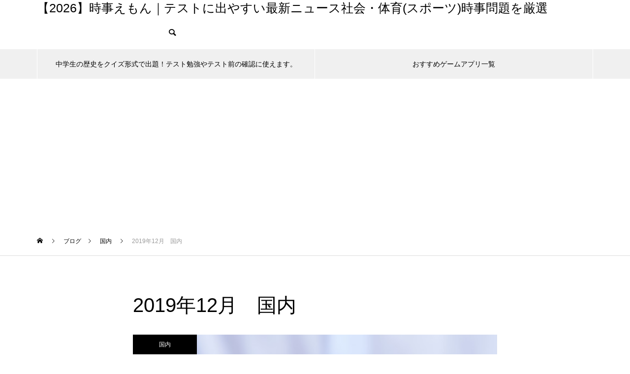

--- FILE ---
content_type: text/html; charset=UTF-8
request_url: http://pittarisan.com/2019%E5%B9%B412%E6%9C%88%E3%80%80%E5%9B%BD%E5%86%85/
body_size: 20477
content:
<!DOCTYPE html>
<html class="pc" dir="ltr" lang="ja" prefix="og: https://ogp.me/ns#">
<head>
<meta charset="UTF-8">
<!--[if IE]><meta http-equiv="X-UA-Compatible" content="IE=edge"><![endif]-->
<meta name="viewport" content="width=device-width">

<meta name="description" content="2019年12月　国内&amp;nbsp;12月30日東京五輪の会場に使われる東京辰巳国際水泳場（東京都江東区）で、飛散性の最も高い「レベル１」のアスベスト（石綿）が見つかっていたことがわかりました。">
<link rel="pingback" href="http://pittarisan.com/hiyoko/xmlrpc.php">

		<!-- All in One SEO 4.8.1.1 - aioseo.com -->
		<title>2019年12月 国内 - 【2026】時事えもん｜テストに出やすい最新ニュース社会・体育(スポーツ)時事問題を厳選</title>
	<meta name="description" content="2019年12月 国内 12月30日 東京五輪の会場に使われる東京辰巳国際水泳場（東京都江東区）" />
	<meta name="robots" content="max-image-preview:large" />
	<meta name="author" content="ひよこ先生"/>
	<link rel="canonical" href="http://pittarisan.com/2019%e5%b9%b412%e6%9c%88%e3%80%80%e5%9b%bd%e5%86%85/" />
	<meta name="generator" content="All in One SEO (AIOSEO) 4.8.1.1" />
		<meta property="og:locale" content="ja_JP" />
		<meta property="og:site_name" content="【2026】時事えもん｜テストに出やすい最新ニュース社会・体育(スポーツ)時事問題を厳選 - 中学生と高校生の時事問題を最新ニュースからピックアップ｜中間テスト・期末テスト・入試対策" />
		<meta property="og:type" content="article" />
		<meta property="og:title" content="2019年12月 国内" />
		<meta property="og:description" content="2019年12月 国内 12月30日 東京五輪の会場に使われる東京辰巳国際水泳場（東京都江東区）" />
		<meta property="og:url" content="http://pittarisan.com/2019%e5%b9%b412%e6%9c%88%e3%80%80%e5%9b%bd%e5%86%85/" />
		<meta property="og:image" content="http://pittarisan.com/hiyoko/wp-content/uploads/2019/11/イメージ-4.png" />
		<meta property="og:image:width" content="861" />
		<meta property="og:image:height" content="489" />
		<meta property="article:published_time" content="2019-12-02T05:24:22+00:00" />
		<meta property="article:modified_time" content="2019-12-30T04:18:01+00:00" />
		<meta name="twitter:card" content="summary_large_image" />
		<meta name="twitter:title" content="2019年12月 国内" />
		<meta name="twitter:description" content="2019年12月 国内 12月30日 東京五輪の会場に使われる東京辰巳国際水泳場（東京都江東区）" />
		<meta name="twitter:image" content="http://pittarisan.com/hiyoko/wp-content/uploads/2019/11/イメージ-4.png" />
		<script type="application/ld+json" class="aioseo-schema">
			{"@context":"https:\/\/schema.org","@graph":[{"@type":"BlogPosting","@id":"http:\/\/pittarisan.com\/2019%e5%b9%b412%e6%9c%88%e3%80%80%e5%9b%bd%e5%86%85\/#blogposting","name":"2019\u5e7412\u6708 \u56fd\u5185 - \u30102026\u3011\u6642\u4e8b\u3048\u3082\u3093\uff5c\u30c6\u30b9\u30c8\u306b\u51fa\u3084\u3059\u3044\u6700\u65b0\u30cb\u30e5\u30fc\u30b9\u793e\u4f1a\u30fb\u4f53\u80b2(\u30b9\u30dd\u30fc\u30c4)\u6642\u4e8b\u554f\u984c\u3092\u53b3\u9078","headline":"2019\u5e7412\u6708\u3000\u56fd\u5185","author":{"@id":"http:\/\/pittarisan.com\/author\/hiyoko\/#author"},"publisher":{"@id":"http:\/\/pittarisan.com\/#organization"},"image":{"@type":"ImageObject","url":"http:\/\/pittarisan.com\/hiyoko\/wp-content\/uploads\/2019\/11\/\u30a4\u30e1\u30fc\u30b8-4.png","width":861,"height":489},"datePublished":"2019-12-02T14:24:22+09:00","dateModified":"2019-12-30T13:18:01+09:00","inLanguage":"ja","mainEntityOfPage":{"@id":"http:\/\/pittarisan.com\/2019%e5%b9%b412%e6%9c%88%e3%80%80%e5%9b%bd%e5%86%85\/#webpage"},"isPartOf":{"@id":"http:\/\/pittarisan.com\/2019%e5%b9%b412%e6%9c%88%e3%80%80%e5%9b%bd%e5%86%85\/#webpage"},"articleSection":"\u56fd\u5185"},{"@type":"BreadcrumbList","@id":"http:\/\/pittarisan.com\/2019%e5%b9%b412%e6%9c%88%e3%80%80%e5%9b%bd%e5%86%85\/#breadcrumblist","itemListElement":[{"@type":"ListItem","@id":"http:\/\/pittarisan.com\/#listItem","position":1,"name":"\u5bb6","item":"http:\/\/pittarisan.com\/","nextItem":{"@type":"ListItem","@id":"http:\/\/pittarisan.com\/2019%e5%b9%b412%e6%9c%88%e3%80%80%e5%9b%bd%e5%86%85\/#listItem","name":"2019\u5e7412\u6708\u3000\u56fd\u5185"}},{"@type":"ListItem","@id":"http:\/\/pittarisan.com\/2019%e5%b9%b412%e6%9c%88%e3%80%80%e5%9b%bd%e5%86%85\/#listItem","position":2,"name":"2019\u5e7412\u6708\u3000\u56fd\u5185","previousItem":{"@type":"ListItem","@id":"http:\/\/pittarisan.com\/#listItem","name":"\u5bb6"}}]},{"@type":"Organization","@id":"http:\/\/pittarisan.com\/#organization","name":"\u30102026\u3011\u6642\u4e8b\u3048\u3082\u3093\uff5c\u30c6\u30b9\u30c8\u306b\u51fa\u3084\u3059\u3044\u6700\u65b0\u30cb\u30e5\u30fc\u30b9\u793e\u4f1a\u30fb\u4f53\u80b2(\u30b9\u30dd\u30fc\u30c4)\u6642\u4e8b\u554f\u984c\u3092\u53b3\u9078","description":"\u4e2d\u5b66\u751f\u3068\u9ad8\u6821\u751f\u306e\u6642\u4e8b\u554f\u984c\u3092\u6700\u65b0\u30cb\u30e5\u30fc\u30b9\u304b\u3089\u30d4\u30c3\u30af\u30a2\u30c3\u30d7\uff5c\u4e2d\u9593\u30c6\u30b9\u30c8\u30fb\u671f\u672b\u30c6\u30b9\u30c8\u30fb\u5165\u8a66\u5bfe\u7b56","url":"http:\/\/pittarisan.com\/"},{"@type":"Person","@id":"http:\/\/pittarisan.com\/author\/hiyoko\/#author","url":"http:\/\/pittarisan.com\/author\/hiyoko\/","name":"\u3072\u3088\u3053\u5148\u751f"},{"@type":"WebPage","@id":"http:\/\/pittarisan.com\/2019%e5%b9%b412%e6%9c%88%e3%80%80%e5%9b%bd%e5%86%85\/#webpage","url":"http:\/\/pittarisan.com\/2019%e5%b9%b412%e6%9c%88%e3%80%80%e5%9b%bd%e5%86%85\/","name":"2019\u5e7412\u6708 \u56fd\u5185 - \u30102026\u3011\u6642\u4e8b\u3048\u3082\u3093\uff5c\u30c6\u30b9\u30c8\u306b\u51fa\u3084\u3059\u3044\u6700\u65b0\u30cb\u30e5\u30fc\u30b9\u793e\u4f1a\u30fb\u4f53\u80b2(\u30b9\u30dd\u30fc\u30c4)\u6642\u4e8b\u554f\u984c\u3092\u53b3\u9078","description":"2019\u5e7412\u6708 \u56fd\u5185 12\u670830\u65e5 \u6771\u4eac\u4e94\u8f2a\u306e\u4f1a\u5834\u306b\u4f7f\u308f\u308c\u308b\u6771\u4eac\u8fb0\u5df3\u56fd\u969b\u6c34\u6cf3\u5834\uff08\u6771\u4eac\u90fd\u6c5f\u6771\u533a\uff09","inLanguage":"ja","isPartOf":{"@id":"http:\/\/pittarisan.com\/#website"},"breadcrumb":{"@id":"http:\/\/pittarisan.com\/2019%e5%b9%b412%e6%9c%88%e3%80%80%e5%9b%bd%e5%86%85\/#breadcrumblist"},"author":{"@id":"http:\/\/pittarisan.com\/author\/hiyoko\/#author"},"creator":{"@id":"http:\/\/pittarisan.com\/author\/hiyoko\/#author"},"image":{"@type":"ImageObject","url":"http:\/\/pittarisan.com\/hiyoko\/wp-content\/uploads\/2019\/11\/\u30a4\u30e1\u30fc\u30b8-4.png","@id":"http:\/\/pittarisan.com\/2019%e5%b9%b412%e6%9c%88%e3%80%80%e5%9b%bd%e5%86%85\/#mainImage","width":861,"height":489},"primaryImageOfPage":{"@id":"http:\/\/pittarisan.com\/2019%e5%b9%b412%e6%9c%88%e3%80%80%e5%9b%bd%e5%86%85\/#mainImage"},"datePublished":"2019-12-02T14:24:22+09:00","dateModified":"2019-12-30T13:18:01+09:00"},{"@type":"WebSite","@id":"http:\/\/pittarisan.com\/#website","url":"http:\/\/pittarisan.com\/","name":"\u30102026\u3011\u6642\u4e8b\u3048\u3082\u3093\uff5c\u30c6\u30b9\u30c8\u306b\u51fa\u3084\u3059\u3044\u6700\u65b0\u30cb\u30e5\u30fc\u30b9\u793e\u4f1a\u30fb\u4f53\u80b2(\u30b9\u30dd\u30fc\u30c4)\u6642\u4e8b\u554f\u984c\u3092\u53b3\u9078","description":"\u4e2d\u5b66\u751f\u3068\u9ad8\u6821\u751f\u306e\u6642\u4e8b\u554f\u984c\u3092\u6700\u65b0\u30cb\u30e5\u30fc\u30b9\u304b\u3089\u30d4\u30c3\u30af\u30a2\u30c3\u30d7\uff5c\u4e2d\u9593\u30c6\u30b9\u30c8\u30fb\u671f\u672b\u30c6\u30b9\u30c8\u30fb\u5165\u8a66\u5bfe\u7b56","inLanguage":"ja","publisher":{"@id":"http:\/\/pittarisan.com\/#organization"}}]}
		</script>
		<!-- All in One SEO -->

<link rel='dns-prefetch' href='//s.w.org' />
<link rel="alternate" type="application/rss+xml" title="【2026】時事えもん｜テストに出やすい最新ニュース社会・体育(スポーツ)時事問題を厳選 &raquo; フィード" href="http://pittarisan.com/feed/" />
<link rel="alternate" type="application/rss+xml" title="【2026】時事えもん｜テストに出やすい最新ニュース社会・体育(スポーツ)時事問題を厳選 &raquo; コメントフィード" href="http://pittarisan.com/comments/feed/" />
		<script type="text/javascript">
			window._wpemojiSettings = {"baseUrl":"https:\/\/s.w.org\/images\/core\/emoji\/13.0.1\/72x72\/","ext":".png","svgUrl":"https:\/\/s.w.org\/images\/core\/emoji\/13.0.1\/svg\/","svgExt":".svg","source":{"concatemoji":"http:\/\/pittarisan.com\/hiyoko\/wp-includes\/js\/wp-emoji-release.min.js?ver=5.7.14"}};
			!function(e,a,t){var n,r,o,i=a.createElement("canvas"),p=i.getContext&&i.getContext("2d");function s(e,t){var a=String.fromCharCode;p.clearRect(0,0,i.width,i.height),p.fillText(a.apply(this,e),0,0);e=i.toDataURL();return p.clearRect(0,0,i.width,i.height),p.fillText(a.apply(this,t),0,0),e===i.toDataURL()}function c(e){var t=a.createElement("script");t.src=e,t.defer=t.type="text/javascript",a.getElementsByTagName("head")[0].appendChild(t)}for(o=Array("flag","emoji"),t.supports={everything:!0,everythingExceptFlag:!0},r=0;r<o.length;r++)t.supports[o[r]]=function(e){if(!p||!p.fillText)return!1;switch(p.textBaseline="top",p.font="600 32px Arial",e){case"flag":return s([127987,65039,8205,9895,65039],[127987,65039,8203,9895,65039])?!1:!s([55356,56826,55356,56819],[55356,56826,8203,55356,56819])&&!s([55356,57332,56128,56423,56128,56418,56128,56421,56128,56430,56128,56423,56128,56447],[55356,57332,8203,56128,56423,8203,56128,56418,8203,56128,56421,8203,56128,56430,8203,56128,56423,8203,56128,56447]);case"emoji":return!s([55357,56424,8205,55356,57212],[55357,56424,8203,55356,57212])}return!1}(o[r]),t.supports.everything=t.supports.everything&&t.supports[o[r]],"flag"!==o[r]&&(t.supports.everythingExceptFlag=t.supports.everythingExceptFlag&&t.supports[o[r]]);t.supports.everythingExceptFlag=t.supports.everythingExceptFlag&&!t.supports.flag,t.DOMReady=!1,t.readyCallback=function(){t.DOMReady=!0},t.supports.everything||(n=function(){t.readyCallback()},a.addEventListener?(a.addEventListener("DOMContentLoaded",n,!1),e.addEventListener("load",n,!1)):(e.attachEvent("onload",n),a.attachEvent("onreadystatechange",function(){"complete"===a.readyState&&t.readyCallback()})),(n=t.source||{}).concatemoji?c(n.concatemoji):n.wpemoji&&n.twemoji&&(c(n.twemoji),c(n.wpemoji)))}(window,document,window._wpemojiSettings);
		</script>
		<style type="text/css">
img.wp-smiley,
img.emoji {
	display: inline !important;
	border: none !important;
	box-shadow: none !important;
	height: 1em !important;
	width: 1em !important;
	margin: 0 .07em !important;
	vertical-align: -0.1em !important;
	background: none !important;
	padding: 0 !important;
}
</style>
	<link rel='stylesheet' id='style-css'  href='http://pittarisan.com/hiyoko/wp-content/themes/muum_tcd085/style.css?ver=1.0' type='text/css' media='all' />
<link rel='stylesheet' id='wp-block-library-css'  href='http://pittarisan.com/hiyoko/wp-includes/css/dist/block-library/style.min.css?ver=5.7.14' type='text/css' media='all' />
<style id='wp-block-library-inline-css' type='text/css'>
.has-text-align-justify{text-align:justify;}
</style>
<link rel='stylesheet' id='liquid-block-speech-css'  href='http://pittarisan.com/hiyoko/wp-content/plugins/liquid-speech-balloon/css/block.css?ver=5.7.14' type='text/css' media='all' />
<link rel='stylesheet' id='pz-linkcard-css-css'  href='//pittarisan.com/hiyoko/wp-content/uploads/pz-linkcard/style/style.css?ver=2.5.6.4.2' type='text/css' media='all' />
<link rel='stylesheet' id='dashicons-css'  href='http://pittarisan.com/hiyoko/wp-includes/css/dashicons.min.css?ver=5.7.14' type='text/css' media='all' />
<link rel='stylesheet' id='thickbox-css'  href='http://pittarisan.com/hiyoko/wp-includes/js/thickbox/thickbox.css?ver=5.7.14' type='text/css' media='all' />
<link rel='stylesheet' id='wp-show-posts-css'  href='http://pittarisan.com/hiyoko/wp-content/plugins/wp-show-posts/css/wp-show-posts-min.css?ver=1.1.6' type='text/css' media='all' />
<link rel='stylesheet' id='social-logos-css'  href='http://pittarisan.com/hiyoko/wp-content/plugins/jetpack/_inc/social-logos/social-logos.min.css?ver=9.7.3' type='text/css' media='all' />
<link rel='stylesheet' id='jetpack_css-css'  href='http://pittarisan.com/hiyoko/wp-content/plugins/jetpack/css/jetpack.css?ver=9.7.3' type='text/css' media='all' />
<script type='text/javascript' src='http://pittarisan.com/hiyoko/wp-includes/js/jquery/jquery.min.js?ver=3.5.1' id='jquery-core-js'></script>
<script type='text/javascript' src='http://pittarisan.com/hiyoko/wp-includes/js/jquery/jquery-migrate.min.js?ver=3.3.2' id='jquery-migrate-js'></script>
<link rel="https://api.w.org/" href="http://pittarisan.com/wp-json/" /><link rel="alternate" type="application/json" href="http://pittarisan.com/wp-json/wp/v2/posts/460" /><link rel='shortlink' href='http://pittarisan.com/?p=460' />
<link rel="alternate" type="application/json+oembed" href="http://pittarisan.com/wp-json/oembed/1.0/embed?url=http%3A%2F%2Fpittarisan.com%2F2019%25e5%25b9%25b412%25e6%259c%2588%25e3%2580%2580%25e5%259b%25bd%25e5%2586%2585%2F" />
<link rel="alternate" type="text/xml+oembed" href="http://pittarisan.com/wp-json/oembed/1.0/embed?url=http%3A%2F%2Fpittarisan.com%2F2019%25e5%25b9%25b412%25e6%259c%2588%25e3%2580%2580%25e5%259b%25bd%25e5%2586%2585%2F&#038;format=xml" />
<style type="text/css">.liquid-speech-balloon-00 .liquid-speech-balloon-avatar { background-image: url("http://pittarisan.com/hiyoko/wp-content/uploads/2019/09/1.jpg"); } .liquid-speech-balloon-01 .liquid-speech-balloon-avatar { background-image: url("http://pittarisan.com/hiyoko/wp-content/uploads/2019/09/2.jpg"); } .liquid-speech-balloon-02 .liquid-speech-balloon-avatar { background-image: url("http://pittarisan.com/hiyoko/wp-content/uploads/2019/09/3.jpg"); } .liquid-speech-balloon-00 .liquid-speech-balloon-avatar::after { content: "ひよこ"; } .liquid-speech-balloon-01 .liquid-speech-balloon-avatar::after { content: "ねこ"; } .liquid-speech-balloon-02 .liquid-speech-balloon-avatar::after { content: "ぶた"; } </style>
    <script src="https://sdk.push7.jp/v2/p7sdk.js"></script>
    <script>p7.init("eaf5cfce4a0541c383fa819400ff04a1");</script>
    <style type='text/css'>img#wpstats{display:none}</style>
		
<link rel="stylesheet" href="http://pittarisan.com/hiyoko/wp-content/themes/muum_tcd085/css/design-plus.css?ver=1.0">
<link rel="stylesheet" href="http://pittarisan.com/hiyoko/wp-content/themes/muum_tcd085/css/sns-botton.css?ver=1.0">
<link rel="stylesheet" media="screen and (max-width:1251px)" href="http://pittarisan.com/hiyoko/wp-content/themes/muum_tcd085/css/responsive.css?ver=1.0">
<link rel="stylesheet" media="screen and (max-width:1251px)" href="http://pittarisan.com/hiyoko/wp-content/themes/muum_tcd085/css/footer-bar.css?ver=1.0">

<script src="http://pittarisan.com/hiyoko/wp-content/themes/muum_tcd085/js/jquery.easing.1.3.js?ver=1.0"></script>
<script src="http://pittarisan.com/hiyoko/wp-content/themes/muum_tcd085/js/jscript.js?ver=1.0"></script>
<script src="http://pittarisan.com/hiyoko/wp-content/themes/muum_tcd085/js/jquery.cookie.min.js?ver=1.0"></script>
<script src="http://pittarisan.com/hiyoko/wp-content/themes/muum_tcd085/js/comment.js?ver=1.0"></script>
<script src="http://pittarisan.com/hiyoko/wp-content/themes/muum_tcd085/js/parallax.js?ver=1.0"></script>

<link rel="stylesheet" href="http://pittarisan.com/hiyoko/wp-content/themes/muum_tcd085/js/simplebar.css?ver=1.0">
<script src="http://pittarisan.com/hiyoko/wp-content/themes/muum_tcd085/js/simplebar.min.js?ver=1.0"></script>




<style type="text/css">

body, input, textarea { font-family: Arial, "ヒラギノ角ゴ ProN W3", "Hiragino Kaku Gothic ProN", "メイリオ", Meiryo, sans-serif; }

.rich_font, .p-vertical { font-family: Arial, "ヒラギノ角ゴ ProN W3", "Hiragino Kaku Gothic ProN", "メイリオ", Meiryo, sans-serif; }

.rich_font_type1 { font-family: Arial, "ヒラギノ角ゴ ProN W3", "Hiragino Kaku Gothic ProN", "メイリオ", Meiryo, sans-serif; }
.rich_font_type2 { font-family: Arial, "Hiragino Sans", "ヒラギノ角ゴ ProN", "Hiragino Kaku Gothic ProN", "游ゴシック", YuGothic, "メイリオ", Meiryo, sans-serif; font-weight:500; }
.rich_font_type3 { font-family: "Times New Roman" , "游明朝" , "Yu Mincho" , "游明朝体" , "YuMincho" , "ヒラギノ明朝 Pro W3" , "Hiragino Mincho Pro" , "HiraMinProN-W3" , "HGS明朝E" , "ＭＳ Ｐ明朝" , "MS PMincho" , serif; font-weight:500; }

.post_content, #next_prev_post { font-family: Arial, "ヒラギノ角ゴ ProN W3", "Hiragino Kaku Gothic ProN", "メイリオ", Meiryo, sans-serif; }
.widget_headline, .widget_tab_post_list_button a, .search_box_headline { font-family: Arial, "ヒラギノ角ゴ ProN W3", "Hiragino Kaku Gothic ProN", "メイリオ", Meiryo, sans-serif; }

#global_menu { background:#f0f0f0; }
#global_menu > ul > li > a, #global_menu > ul > li:first-of-type a { color:#000; border-color:#ffffff; }
#global_menu > ul > li > a:hover { color:#fff; background:#444444; border-color:#444444; }
#global_menu > ul > li.active > a, #global_menu > ul > li.current-menu-item > a, #header.active #global_menu > ul > li.current-menu-item.active_button > a { color:#fff; background:#000000; border-color:#000000; }
#global_menu ul ul a { color:#ffffff !important; background:#000000; }
#global_menu ul ul a:hover { background:#444444; }
#global_menu > ul > li.menu-item-has-children.active > a { background:#000000; border-color:#000000; }
.pc .header_fix #header.off_hover #global_menu { background:rgba(240,240,240,1); }
.pc .header_fix #header.off_hover #global_menu > ul > li > a, .pc .header_fix #header.off_hover #global_menu > ul > li:first-of-type a { border-color:rgba(255,255,255,1); }
.mobile .header_fix_mobile #header { background:#fff; }
.mobile .header_fix_mobile #header.off_hover { background:rgba(255,255,255,1); }
#drawer_menu { background:#000000; }
#mobile_menu a { color:#ffffff; border-color:#444444; }
#mobile_menu li li a { background:#333333; }
#mobile_menu a:hover, #drawer_menu .close_button:hover, #mobile_menu .child_menu_button:hover { background:#444444; }
.megamenu_blog_list { background:#000000; }
.megamenu_blog_list .category_list a { font-size:10px; color:#999999; }
.megamenu_blog_list .post_list .title { font-size:5px; }
.megamenu_b_wrap { background:#000000; }
.megamenu_b_wrap .headline { font-size:5px; color:#ffffff; }
.megamenu_b_wrap .title { font-size:14px; }
.megamenu_page_wrap { border-top:1px solid #555555; }
#global_menu > ul > li.megamenu_parent_type2.active_megamenu_button > a { color:#fff !important; background:#000000 !important; border-color:#000000 !important; }
#global_menu > ul > li.megamenu_parent_type3.active_megamenu_button > a { color:#fff !important; background:#000000 !important; border-color:#000000 !important; }
#footer_carousel { background:#000000; }
#footer_carousel .title { font-size:14px; }
#footer_bottom { color:#ffffff; background:#000000; }
#footer_bottom a { color:#ffffff; }
#return_top a:before { color:#ffffff; }
#return_top a { background:#000000; }
#return_top a:hover { background:#444444; }
@media screen and (max-width:750px) {
  #footer_carousel .title { font-size:5px; }
  #footer_bottom { color:#000; background:none; }
  #footer_bottom a { color:#000; }
  #copyright { color:#ffffff; background:#000000; }
}
.author_profile .avatar_area img, .animate_image img, .animate_background .image {
  width:100%; height:auto;
  -webkit-transition: transform  0.75s ease;
  transition: transform  0.75s ease;
}
.author_profile a.avatar:hover img, .animate_image:hover img, .animate_background:hover .image {
  -webkit-transform: scale(1.2);
  transform: scale(1.2);
}



a { color:#000; }

.widget_tab_post_list_button a:hover, .page_navi span.current, #author_page_headline,
#header_carousel_type1 .slick-dots button:hover::before, #header_carousel_type1 .slick-dots .slick-active button::before, #header_carousel_type2 .slick-dots button:hover::before, #header_carousel_type2 .slick-dots .slick-active button::before
  { background-color:#000000; }

.widget_headline, .design_headline1, .widget_tab_post_list_button a:hover, .page_navi span.current
  { border-color:#000000; }

#header_search .button label:hover:before
  { color:#444444; }

#submit_comment:hover, #cancel_comment_reply a:hover, #wp-calendar #prev a:hover, #wp-calendar #next a:hover, #wp-calendar td a:hover,
#post_pagination a:hover, #p_readmore .button:hover, .page_navi a:hover, #post_pagination a:hover,.c-pw__btn:hover, #post_pagination a:hover, #comment_tab li a:hover, #category_post .tab p:hover
  { background-color:#444444; }

#comment_textarea textarea:focus, .c-pw__box-input:focus, .page_navi a:hover, #post_pagination p, #post_pagination a:hover
  { border-color:#444444; }

a:hover, #header_logo a:hover, #footer a:hover, #footer_social_link li a:hover:before, #bread_crumb a:hover, #bread_crumb li.home a:hover:after, #next_prev_post a:hover,
.single_copy_title_url_btn:hover, .tcdw_search_box_widget .search_area .search_button:hover:before, .tab_widget_nav:hover:before,
#single_author_title_area .author_link li a:hover:before, .author_profile a:hover, .author_profile .author_link li a:hover:before, #post_meta_bottom a:hover, .cardlink_title a:hover,
.comment a:hover, .comment_form_wrapper a:hover, #searchform .submit_button:hover:before, .p-dropdown__title:hover:after
  { color:#444444; }

#menu_button:hover span
  { background-color:#444444; }

.post_content a { color:#1e73be; }
.post_content a:hover { color:#444444; }

.cat_id5 { background-color:#000000; }
.cat_id5:hover { background-color:#444444; }
.megamenu_blog_list .category_list li.active .cat_id5 { color:#000000; }
.megamenu_blog_list .category_list .cat_id5:hover { color:#444444; }
.category_list_widget .cat-item-5 > a:hover > .count { background-color:#000000; border-color:#000000; }
.cat_id6 { background-color:#000000; }
.cat_id6:hover { background-color:#444444; }
.megamenu_blog_list .category_list li.active .cat_id6 { color:#000000; }
.megamenu_blog_list .category_list .cat_id6:hover { color:#444444; }
.category_list_widget .cat-item-6 > a:hover > .count { background-color:#000000; border-color:#000000; }
.cat_id7 { background-color:#000000; }
.cat_id7:hover { background-color:#444444; }
.megamenu_blog_list .category_list li.active .cat_id7 { color:#000000; }
.megamenu_blog_list .category_list .cat_id7:hover { color:#444444; }
.category_list_widget .cat-item-7 > a:hover > .count { background-color:#000000; border-color:#000000; }
.cat_id11 { background-color:#000000; }
.cat_id11:hover { background-color:#444444; }
.megamenu_blog_list .category_list li.active .cat_id11 { color:#000000; }
.megamenu_blog_list .category_list .cat_id11:hover { color:#444444; }
.category_list_widget .cat-item-11 > a:hover > .count { background-color:#000000; border-color:#000000; }

/* 通常時の背景色 */
.sample {
    background-color: #ffffff;;
    }
/* マウスオーバー時の背景色 */
.sample:hover {
    background-color: #696969;
    padding: 15px;
    display: inline-block;
    }

h2 {
  position: relative;
  color: #333;
  text-shadow: 0 0 2px white;
}
h2:before {
  content: "";
  position: absolute;
  background: #9de5ff;
  width: 50px;
  height: 50px;
  border-radius: 50%;
  top: 50%;
  /* border: dashed 1px white; */
  left: -15px;
  -webkit-transform: translateY(-50%);
  transform: translateY(-50%);
  z-index: -1;
}.styled_h2 {
  font-size:26px !important; text-align:left; color:#ffffff; background:#1e73be;  border-top:0px solid #dddddd;
  border-bottom:0px solid #dddddd;
  border-left:0px solid #dddddd;
  border-right:0px solid #dddddd;
  padding:15px 15px 15px 15px !important;
  margin:0px 0px 30px !important;
}
.styled_h3 {
  font-size:22px !important; text-align:left; color:#000000;   border-top:0px solid #dddddd;
  border-bottom:0px solid #dddddd;
  border-left:2px solid #000000;
  border-right:0px solid #dddddd;
  padding:6px 0px 6px 16px !important;
  margin:0px 0px 30px !important;
}
.styled_h4 {
  font-size:18px !important; text-align:left; color:#000000;   border-top:0px solid #dddddd;
  border-bottom:1px solid #dddddd;
  border-left:0px solid #dddddd;
  border-right:0px solid #dddddd;
  padding:3px 0px 3px 20px !important;
  margin:0px 0px 30px !important;
}
.styled_h5 {
  font-size:14px !important; text-align:left; color:#000000;   border-top:0px solid #dddddd;
  border-bottom:1px solid #dddddd;
  border-left:0px solid #dddddd;
  border-right:0px solid #dddddd;
  padding:3px 0px 3px 24px !important;
  margin:0px 0px 30px !important;
}
.q_custom_button1 {
  color:#ffffff !important;
  border-color:rgba(130,36,227,1);
}
.q_custom_button1.animation_type1 { background:#8224e3; }
.q_custom_button1:hover, .q_custom_button1:focus {
  color:#ffffff !important;
  border-color:rgba(125,125,125,1);
}
.q_custom_button1.animation_type1:hover { background:#7d7d7d; }
.q_custom_button1:before { background:#7d7d7d; }
.q_custom_button2 {
  color:#ffffff !important;
  border-color:rgba(221,51,51,1);
}
.q_custom_button2.animation_type1 { background:#dd3333; }
.q_custom_button2:hover, .q_custom_button2:focus {
  color:#ffffff !important;
  border-color:rgba(125,125,125,1);
}
.q_custom_button2.animation_type1:hover { background:#7d7d7d; }
.q_custom_button2:before { background:#7d7d7d; }
.q_custom_button3 {
  color:#ffffff !important;
  border-color:rgba(30,115,190,1);
}
.q_custom_button3.animation_type1 { background:#1e73be; }
.q_custom_button3:hover, .q_custom_button3:focus {
  color:#ffffff !important;
  border-color:rgba(125,125,125,1);
}
.q_custom_button3.animation_type1:hover { background:#7d7d7d; }
.q_custom_button3:before { background:#7d7d7d; }
.speech_balloon_left1 .speach_balloon_text { background-color: #ffdfdf; border-color: #ffdfdf; color: #000000 }
.speech_balloon_left1 .speach_balloon_text::before { border-right-color: #ffdfdf }
.speech_balloon_left1 .speach_balloon_text::after { border-right-color: #ffdfdf }
.speech_balloon_left2 .speach_balloon_text { background-color: #ffffff; border-color: #ff5353; color: #000000 }
.speech_balloon_left2 .speach_balloon_text::before { border-right-color: #ff5353 }
.speech_balloon_left2 .speach_balloon_text::after { border-right-color: #ffffff }
.speech_balloon_right1 .speach_balloon_text { background-color: #ccf4ff; border-color: #ccf4ff; color: #000000 }
.speech_balloon_right1 .speach_balloon_text::before { border-left-color: #ccf4ff }
.speech_balloon_right1 .speach_balloon_text::after { border-left-color: #ccf4ff }
.speech_balloon_right2 .speach_balloon_text { background-color: #ffffff; border-color: #0789b5; color: #000000 }
.speech_balloon_right2 .speach_balloon_text::before { border-left-color: #0789b5 }
.speech_balloon_right2 .speach_balloon_text::after { border-left-color: #ffffff }
.qt_google_map .pb_googlemap_custom-overlay-inner { background:#000000; color:#ffffff; }
.qt_google_map .pb_googlemap_custom-overlay-inner::after { border-color:#000000 transparent transparent transparent; }
</style>

<style id="current-page-style" type="text/css">
#post_title .title { font-size:40px;  }
#article .post_content { font-size:16px; }
#related_post .design_headline1 { font-size:22px; }
#related_post .title { font-size:16px; }
#comments .design_headline1 { font-size:22px; }
#bottom_post_list .design_headline1 { font-size:22px; }
#bottom_post_list .title { font-size:18px; }
@media screen and (max-width:750px) {
  #post_title .title { font-size:20px; }
  #article .post_content { font-size:14px; }
  #related_post .design_headline1 { font-size:18px; }
  #related_post .title { font-size:14px; }
  #comments .design_headline1 { font-size:18px; }
  #bottom_post_list .design_headline1 { font-size:18px; }
  #bottom_post_list .title { font-size:15px; }
}
#site_loader_overlay.active #site_loader_animation {
  opacity:0;
  -webkit-transition: all 1.0s cubic-bezier(0.22, 1, 0.36, 1) 0s; transition: all 1.0s cubic-bezier(0.22, 1, 0.36, 1) 0s;
}
</style>

<script type="text/javascript">
jQuery(document).ready(function($){

  $('#footer_carousel .post_list').slick({
    infinite: true,
    dots: false,
    arrows: false,
    slidesToShow: 4,
    slidesToScroll: 1,
    swipeToSlide: true,
    touchThreshold: 20,
    adaptiveHeight: false,
    pauseOnHover: true,
    autoplay: true,
    fade: false,
    easing: 'easeOutExpo',
    speed: 700,
    autoplaySpeed: 5000,
    responsive: [
      {
        breakpoint: 1000,
        settings: { slidesToShow: 3 }
      },
      {
        breakpoint: 750,
        settings: { slidesToShow: 2 }
      }
    ]
  });
  $('#footer_carousel .prev_item').on('click', function() {
    $('#footer_carousel .post_list').slick('slickPrev');
  });
  $('#footer_carousel .next_item').on('click', function() {
    $('#footer_carousel .post_list').slick('slickNext');
  });

});
</script>
<script type="text/javascript">
jQuery(document).ready(function($){

  $('.megamenu_carousel .post_list').slick({
    infinite: true,
    dots: false,
    arrows: false,
    slidesToShow: 4,
    slidesToScroll: 1,
    swipeToSlide: true,
    touchThreshold: 20,
    adaptiveHeight: false,
    pauseOnHover: true,
    autoplay: true,
    fade: false,
    easing: 'easeOutExpo',
    speed: 700,
    autoplaySpeed: 5000  });
  $('.megamenu_carousel_wrap .prev_item').on('click', function() {
    $(this).closest('.megamenu_carousel_wrap').find('.post_list').slick('slickPrev');
  });
  $('.megamenu_carousel_wrap .next_item').on('click', function() {
    $(this).closest('.megamenu_carousel_wrap').find('.post_list').slick('slickNext');
  });

});
</script>

<style type="text/css">
.p-footer-cta--1.footer_cta_type1 { background:rgba(84,60,50,1); }
.p-footer-cta--1.footer_cta_type1 .catch { color:#ffffff; }
.p-footer-cta--1.footer_cta_type1 #js-footer-cta__btn { color:#ffffff; background:#95634c; }
.p-footer-cta--1.footer_cta_type1 #js-footer-cta__btn:hover { color:#ffffff; background:#754e3d; }
.p-footer-cta--1.footer_cta_type1 #js-footer-cta__close:before { color:#ffffff; }
.p-footer-cta--1.footer_cta_type1 #js-footer-cta__close:hover:before { color:#cccccc; }
@media only screen and (max-width: 750px) {
  .p-footer-cta--1.footer_cta_type1 #js-footer-cta__btn:after { color:#ffffff; }
  .p-footer-cta--1.footer_cta_type1 #js-footer-cta__btn:hover:after { color:#cccccc; }
}
.p-footer-cta--2.footer_cta_type1 { background:rgba(84,60,50,1); }
.p-footer-cta--2.footer_cta_type1 .catch { color:#ffffff; }
.p-footer-cta--2.footer_cta_type1 #js-footer-cta__btn { color:#ffffff; background:#95634c; }
.p-footer-cta--2.footer_cta_type1 #js-footer-cta__btn:hover { color:#ffffff; background:#754e3d; }
.p-footer-cta--2.footer_cta_type1 #js-footer-cta__close:before { color:#ffffff; }
.p-footer-cta--2.footer_cta_type1 #js-footer-cta__close:hover:before { color:#cccccc; }
@media only screen and (max-width: 750px) {
  .p-footer-cta--2.footer_cta_type1 #js-footer-cta__btn:after { color:#ffffff; }
  .p-footer-cta--2.footer_cta_type1 #js-footer-cta__btn:hover:after { color:#cccccc; }
}
.p-footer-cta--3.footer_cta_type1 { background:rgba(84,60,50,1); }
.p-footer-cta--3.footer_cta_type1 .catch { color:#ffffff; }
.p-footer-cta--3.footer_cta_type1 #js-footer-cta__btn { color:#ffffff; background:#95634c; }
.p-footer-cta--3.footer_cta_type1 #js-footer-cta__btn:hover { color:#ffffff; background:#754e3d; }
.p-footer-cta--3.footer_cta_type1 #js-footer-cta__close:before { color:#ffffff; }
.p-footer-cta--3.footer_cta_type1 #js-footer-cta__close:hover:before { color:#cccccc; }
@media only screen and (max-width: 750px) {
  .p-footer-cta--3.footer_cta_type1 #js-footer-cta__btn:after { color:#ffffff; }
  .p-footer-cta--3.footer_cta_type1 #js-footer-cta__btn:hover:after { color:#cccccc; }
}
</style>

<style type="text/css">.broken_link, a.broken_link {
	text-decoration: line-through;
}</style><link rel="icon" href="http://pittarisan.com/hiyoko/wp-content/uploads/2019/09/cropped-1-32x32.jpg" sizes="32x32" />
<link rel="icon" href="http://pittarisan.com/hiyoko/wp-content/uploads/2019/09/cropped-1-192x192.jpg" sizes="192x192" />
<link rel="apple-touch-icon" href="http://pittarisan.com/hiyoko/wp-content/uploads/2019/09/cropped-1-180x180.jpg" />
<meta name="msapplication-TileImage" content="http://pittarisan.com/hiyoko/wp-content/uploads/2019/09/cropped-1-270x270.jpg" />
	
<!--Twitterカード-->
<meta name = "twitter:card" content="summary_large_image">
<meta name=”twitter:description” content=”中学生・高校生・社会人のための時事問題対策サイト！今月や先月の出来事をいますぐチェック！！“>
<meta name = "twitter:image" content="http://pittarisan.com/hiyoko/wp-content/uploads/2020/02/イメージ-2.jpg">
<!--Twitterカードここまで-->

<!-- Quantcast Choice. Consent Manager Tag v2.0 (for TCF 2.0) -->
<script type="text/javascript" async=true>
(function() {
  var host = 'www.themoneytizer.com';
  var element = document.createElement('script');
  var firstScript = document.getElementsByTagName('script')[0];
  var url = 'https://cmp.quantcast.com'
    .concat('/choice/', '6Fv0cGNfc_bw8', '/', host, '/choice.js');
  var uspTries = 0;
  var uspTriesLimit = 3;
  element.async = true;
  element.type = 'text/javascript';
  element.src = url;

  firstScript.parentNode.insertBefore(element, firstScript);

  function makeStub() {
    var TCF_LOCATOR_NAME = '__tcfapiLocator';
    var queue = [];
    var win = window;
    var cmpFrame;

    function addFrame() {
      var doc = win.document;
      var otherCMP = !!(win.frames[TCF_LOCATOR_NAME]);

      if (!otherCMP) {
        if (doc.body) {
          var iframe = doc.createElement('iframe');

          iframe.style.cssText = 'display:none';
          iframe.name = TCF_LOCATOR_NAME;
          doc.body.appendChild(iframe);
        } else {
          setTimeout(addFrame, 5);
        }
      }
      return !otherCMP;
    }

    function tcfAPIHandler() {
      var gdprApplies;
      var args = arguments;

      if (!args.length) {
        return queue;
      } else if (args[0] === 'setGdprApplies') {
        if (
          args.length > 3 &&
          args[2] === 2 &&
          typeof args[3] === 'boolean'
        ) {
          gdprApplies = args[3];
          if (typeof args[2] === 'function') {
            args[2]('set', true);
          }
        }
      } else if (args[0] === 'ping') {
        var retr = {
          gdprApplies: gdprApplies,
          cmpLoaded: false,
          cmpStatus: 'stub'
        };

        if (typeof args[2] === 'function') {
          args[2](retr);
        }
      } else {
        if(args[0] === 'init' && typeof args[3] === 'object') {
          args[3] = { ...args[3], tag_version: 'V2' };
        }
        queue.push(args);
      }
    }

    function postMessageEventHandler(event) {
      var msgIsString = typeof event.data === 'string';
      var json = {};

      try {
        if (msgIsString) {
          json = JSON.parse(event.data);
        } else {
          json = event.data;
        }
      } catch (ignore) {}

      var payload = json.__tcfapiCall;

      if (payload) {
        window.__tcfapi(
          payload.command,
          payload.version,
          function(retValue, success) {
            var returnMsg = {
              __tcfapiReturn: {
                returnValue: retValue,
                success: success,
                callId: payload.callId
              }
            };
            if (msgIsString) {
              returnMsg = JSON.stringify(returnMsg);
            }
            if (event && event.source && event.source.postMessage) {
              event.source.postMessage(returnMsg, '*');
            }
          },
          payload.parameter
        );
      }
    }

    while (win) {
      try {
        if (win.frames[TCF_LOCATOR_NAME]) {
          cmpFrame = win;
          break;
        }
      } catch (ignore) {}

      if (win === window.top) {
        break;
      }
      win = win.parent;
    }
    if (!cmpFrame) {
      addFrame();
      win.__tcfapi = tcfAPIHandler;
      win.addEventListener('message', postMessageEventHandler, false);
    }
  };

  makeStub();

  var uspStubFunction = function() {
    var arg = arguments;
    if (typeof window.__uspapi !== uspStubFunction) {
      setTimeout(function() {
        if (typeof window.__uspapi !== 'undefined') {
          window.__uspapi.apply(window.__uspapi, arg);
        }
      }, 500);
    }
  };

  var checkIfUspIsReady = function() {
    uspTries++;
    if (window.__uspapi === uspStubFunction && uspTries < uspTriesLimit) {
      console.warn('USP is not accessible');
    } else {
      clearInterval(uspInterval);
    }
  };

  if (typeof window.__uspapi === 'undefined') {
    window.__uspapi = uspStubFunction;
    var uspInterval = setInterval(checkIfUspIsReady, 6000);
  }
})();
</script>
<!-- End Quantcast Choice. Consent Manager Tag v2.0 (for TCF 2.0) -->
	

	
</head>
<body id="body" class="post-template-default single single-post postid-460 single-format-standard hide_header_desc_mobile">


<div id="container">

 
 
 <header id="header">
  <div id="header_top">
      <div id="header_logo">
    <p class="logo">
 <a href="http://pittarisan.com/" title="【2026】時事えもん｜テストに出やすい最新ニュース社会・体育(スポーツ)時事問題を厳選">
    <span class="pc_logo_text" style="font-size:25px;">【2026】時事えもん｜テストに出やすい最新ニュース社会・体育(スポーツ)時事問題を厳選</span>
      <span class="mobile_logo_text" style="font-size:10px;">【2026】時事えもん｜テストに出やすい最新ニュース社会・体育(スポーツ)時事問題を厳選</span>
   </a>
</p>

   </div>
         <div id="header_search">
    <form role="search" method="get" id="header_searchform" action="http://pittarisan.com">
     <div class="input_area"><input type="text" value="" id="header_search_input" name="s" autocomplete="off"></div>
     <div class="button"><label for="header_search_button"></label><input type="submit" id="header_search_button" value=""></div>
    </form>
   </div>
     </div><!-- END #header_top -->
    <a id="menu_button" href="#"><span></span><span></span><span></span></a>
  <nav id="global_menu">
   <ul id="menu-%e3%82%b0%e3%83%ad%e3%83%bc%e3%83%90%e3%83%ab%e3%83%a1%e3%83%8b%e3%83%a5%e3%83%bc" class="menu"><li id="menu-item-1731" class="menu-item menu-item-type-post_type menu-item-object-page menu-item-1731 "><a href="http://pittarisan.com/history3/">中学生の歴史をクイズ形式で出題！テスト勉強やテスト前の確認に使えます。</a></li>
<li id="menu-item-2602" class="menu-item menu-item-type-post_type menu-item-object-page menu-item-2602 "><a href="http://pittarisan.com/%e3%81%8a%e3%81%99%e3%81%99%e3%82%81%e3%82%b2%e3%83%bc%e3%83%a0%e3%82%a2%e3%83%97%e3%83%aa%e4%b8%80%e8%a6%a7/">おすすめゲームアプリ一覧</a></li>
</ul>  </nav>
     </header>

 
 <div id="bread_crumb">
 <ul class="clearfix" itemscope itemtype="http://schema.org/BreadcrumbList">
  <li itemprop="itemListElement" itemscope itemtype="http://schema.org/ListItem" class="home"><a itemprop="item" href="http://pittarisan.com/"><span itemprop="name">ホーム</span></a><meta itemprop="position" content="1"></li>
 <li itemprop="itemListElement" itemscope itemtype="http://schema.org/ListItem"><a itemprop="item" href="http://pittarisan.com/%e3%83%96%e3%83%ad%e3%82%b0/"><span itemprop="name">ブログ</span></a><meta itemprop="position" content="2"></li>
  <li class="category" itemprop="itemListElement" itemscope itemtype="http://schema.org/ListItem">
    <a itemprop="item" href="http://pittarisan.com/category/%e5%9b%bd%e5%86%85/"><span itemprop="name">国内</span></a>
    <meta itemprop="position" content="3">
 </li>
  <li class="last" itemprop="itemListElement" itemscope itemtype="http://schema.org/ListItem"><span itemprop="name">2019年12月　国内</span><meta itemprop="position" content="4"></li>
  </ul>
</div>

<div id="main_contents" class="layout_type1">

 <div id="main_col">

 
  <article id="article">

   
   <div id="post_title">
    <ul class="meta_top clearfix">
              </ul>
    <h1 class="title rich_font_type2 entry-title">2019年12月　国内</h1>
   </div>

      <div id="post_image" style="background:url(http://pittarisan.com/hiyoko/wp-content/uploads/2019/11/イメージ-4-336x336.png) no-repeat center center; background-size:cover;">
        <a class="category cat_id5" href="http://pittarisan.com/category/%e5%9b%bd%e5%86%85/">国内</a>
       </div>
   
      <div class="single_share clearfix" id="single_share_top">
    <div class="share-type3 share-top">
 
	<div class="sns mt10">
		<ul class="type3 clearfix">
			<li class="twitter">
				<a href="http://twitter.com/share?text=2019%E5%B9%B412%E6%9C%88%E3%80%80%E5%9B%BD%E5%86%85&url=http%3A%2F%2Fpittarisan.com%2F2019%25e5%25b9%25b412%25e6%259c%2588%25e3%2580%2580%25e5%259b%25bd%25e5%2586%2585%2F&via=hiyoko_teachers&tw_p=tweetbutton&related=hiyoko_teachers" onclick="javascript:window.open(this.href, '', 'menubar=no,toolbar=no,resizable=yes,scrollbars=yes,height=400,width=600');return false;"><i class="icon-twitter"></i><span class="ttl">Tweet</span><span class="share-count"></span></a>
			</li>
			<li class="facebook">
				<a href="//www.facebook.com/sharer/sharer.php?u=http://pittarisan.com/2019%e5%b9%b412%e6%9c%88%e3%80%80%e5%9b%bd%e5%86%85/&amp;t=2019%E5%B9%B412%E6%9C%88%E3%80%80%E5%9B%BD%E5%86%85" class="facebook-btn-icon-link" target="blank" rel="nofollow"><i class="icon-facebook"></i><span class="ttl">Share</span><span class="share-count"></span></a>
			</li>
			<li class="hatebu">
				<a href="http://b.hatena.ne.jp/add?mode=confirm&url=http%3A%2F%2Fpittarisan.com%2F2019%25e5%25b9%25b412%25e6%259c%2588%25e3%2580%2580%25e5%259b%25bd%25e5%2586%2585%2F" onclick="javascript:window.open(this.href, '', 'menubar=no,toolbar=no,resizable=yes,scrollbars=yes,height=400,width=510');return false;" ><i class="icon-hatebu"></i><span class="ttl">Hatena</span><span class="share-count"></span></a>
			</li>
			<li class="pocket">
				<a href="http://getpocket.com/edit?url=http%3A%2F%2Fpittarisan.com%2F2019%25e5%25b9%25b412%25e6%259c%2588%25e3%2580%2580%25e5%259b%25bd%25e5%2586%2585%2F&title=2019%E5%B9%B412%E6%9C%88%E3%80%80%E5%9B%BD%E5%86%85" target="blank"><i class="icon-pocket"></i><span class="ttl">Pocket</span><span class="share-count"></span></a>
			</li>
			<li class="rss">
				<a href="http://pittarisan.com/feed/" target="blank"><i class="icon-rss"></i><span class="ttl">RSS</span></a>
			</li>
			<li class="feedly">
				<a href="http://feedly.com/index.html#subscription%2Ffeed%2Fhttp://pittarisan.com/feed/" target="blank"><i class="icon-feedly"></i><span class="ttl">feedly</span><span class="share-count"></span></a>
			</li>
			<li class="pinterest">
				<a rel="nofollow" target="_blank" href="https://www.pinterest.com/pin/create/button/?url=http%3A%2F%2Fpittarisan.com%2F2019%25e5%25b9%25b412%25e6%259c%2588%25e3%2580%2580%25e5%259b%25bd%25e5%2586%2585%2F&media=http://pittarisan.com/hiyoko/wp-content/uploads/2019/11/イメージ-4.png&description=2019%E5%B9%B412%E6%9C%88%E3%80%80%E5%9B%BD%E5%86%85"><i class="icon-pinterest"></i><span class="ttl">Pin&nbsp;it</span></a>
			</li>
		</ul>
	</div>
</div>
   </div>
   
   
      <div id="single_banner_top" class="single_banner">
    <div id="102950-2"><script src="//ads.themoneytizer.com/s/gen.js?type=2"></script><script src="//ads.themoneytizer.com/s/requestform.js?siteId=102950&formatId=2"></script></div>   </div><!-- END #single_banner_top -->
   
   
      <div class="post_content clearfix">
    <p><?xml encoding="utf-8" ?></p>
<h1>2019&#24180;12&#26376;&#12288;&#22269;&#20869;</h1>
<p>
&nbsp;
</p>
<h2>12&#26376;30&#26085;</h2>
<p>
&#26481;&#20140;&#20116;&#36650;&#12398;&#20250;&#22580;&#12395;&#20351;&#12431;&#12428;&#12427;<span style="color: #ff0000;">&#26481;&#20140;&#36784;&#24051;&#22269;&#38555;&#27700;&#27891;&#22580;</span>&#65288;&#26481;&#20140;&#37117;&#27743;&#26481;&#21306;&#65289;&#12391;&#12289;&#39131;&#25955;&#24615;&#12398;&#26368;&#12418;&#39640;&#12356;&#12300;&#12524;&#12505;&#12523;&#65297;&#12301;&#12398;<span style="color: #ff0000;">&#12450;&#12473;&#12505;&#12473;&#12488;&#65288;&#30707;&#32191;&#65289;</span>&#12364;&#35211;&#12388;&#12363;&#12387;&#12390;&#12356;&#12383;&#12371;&#12392;&#12364;&#12431;&#12363;&#12426;&#12414;&#12375;&#12383;&#12290;
</p>
<h2>12&#26376;27&#26085;</h2>
<p>
&#32207;&#21209;&#30465;&#12364;27&#26085;&#30330;&#34920;&#12375;&#12383;&#21172;&#20685;&#21147;&#35519;&#26619;&#12395;&#12424;&#12427;&#12392;&#12289;11&#26376;&#12398;<span style="color: #ff0000;">&#23436;&#20840;&#22833;&#26989;&#29575;</span>&#12399;&#21069;&#26376;&#27604;0&#65294;2&#12509;&#12452;&#12531;&#12488;&#20302;&#19979;&#12398;<span style="color: #ff0000;">2&#65294;2&#65285;</span>&#12392;&#12289;4&#12459;&#26376;&#12406;&#12426;&#12395;&#25913;&#21892;&#12375;&#12414;&#12375;&#12383;&#12290;&#12371;&#12428;&#12399;27&#24180;&#12406;&#12426;&#12398;&#20302;&#27700;&#28310;&#12392;&#12398;&#12371;&#12392;&#12391;&#12377;&#12290;
</p>
<h2>12&#26376;26&#26085;</h2>
<p><span style="color: #ff0000;">&#20013;&#26085;&#26032;&#32862;&#31038;</span></p>
<p>&#65288;&#21517;&#21476;&#23627;&#24066;&#65289;&#12364;&#21517;&#21476;&#23627;&#22269;&#31246;&#23616;&#12398;&#31246;&#21209;&#35519;&#26619;&#12434;&#21463;&#12369;&#12289;2019&#24180;3&#26376;&#26399;&#12414;&#12391;&#12398;4&#24180;&#38291;&#12391;&#32004;1&#20740;4300&#19975;&#20870;&#12398;&#30003;&#21578;&#28431;&#12428;&#12434;&#25351;&#25688;&#12373;&#12428;&#12390;&#12356;&#12383;&#12371;&#12392;&#12364;&#20998;&#12363;&#12426;&#12414;&#12375;&#12383;&#12290;
</p>
<h2>12&#26376;24&#26085;</h2>
<p>
&#21271;&#26041;&#38936;&#22303;&#27503;&#33310;&#32676;&#23798;&#21608;&#36794;&#12391;&#23433;&#20840;&#25805;&#26989;&#20013;&#12395;&#12289;&#12525;&#12471;&#12450;&#22269;&#22659;&#35686;&#20633;&#23616;&#12395;&#25343;&#25429;&#65288;&#12384;&#12411;&#65289;&#12373;&#12428;&#12383;<span style="color: #ff0000;">&#26681;&#23460;&#12398;&#12479;&#12467;&#31354;&#37347;&#12426;&#32260;&#28417;&#33337;5&#38587;</span>&#12364;24&#26085;&#21320;&#21069;&#12289;&#22269;&#24460;&#23798;&#21476;&#37340;&#24067;&#12391;&#35299;&#25918;&#12373;&#12428;&#12414;&#12375;&#12383;&#12290;</p>
<p>&#23433;&#20493;&#26187;&#19977;&#39318;&#30456;&#12392;&#20013;&#22269;&#12398;&#26446;&#39318;&#30456;&#12289;&#38867;&#22269;&#12398;&#25991;&#22312;&#23493;&#22823;&#32113;&#38936;&#12399;24&#26085;&#21320;&#21069;&#12289;&#20013;&#22269;&#25104;&#37117;&#12398;&#22269;&#38555;&#20250;&#35696;&#22580;&#12391;<span style="color: #ff0000;">&#26085;&#20013;&#38867;&#39318;&#33075;&#20250;&#35527;</span>&#12434;&#34892;&#12356;&#12414;&#12375;&#12383;&#12290;
</p>
<h2>12&#26376;23&#26085;</h2>
<p><span style="color: #ff0000;">&#19978;&#30343;</span></p>
<p>&#12373;&#12414;&#12364;23&#26085;&#12395;&#12289;86&#27507;&#12398;&#35477;&#29983;&#26085;&#12434;&#36814;&#12360;&#12425;&#12428;&#12414;&#12375;&#12383;&#12290;
</p>
<h2>12&#26376;20&#26085;</h2>
<p>
2025&#24180;&#22269;&#38555;&#21338;&#35239;&#20250;&#65288;<span style="color: #ff0000;">&#22823;&#38442;&#12539;&#38306;&#35199;&#19975;&#21338;</span>&#65289;&#12398;&#38283;&#24149;&#26085;&#12395;&#12388;&#12356;&#12390;&#12289;&#24403;&#21021;&#20104;&#23450;&#12375;&#12390;&#12356;&#12383;5&#26376;3&#26085;&#12363;&#12425;4&#26376;13&#26085;&#12395;&#21069;&#20498;&#12375;&#12377;&#12427;&#12371;&#12392;&#12434;&#30427;&#12426;&#36796;&#12435;&#12384;&#38283;&#20652;&#35336;&#30011;&#12434;&#27770;&#23450;&#12375;&#12414;&#12375;&#12383;&#12290;
</p>
<h2>12&#26376;18&#26085;</h2>
<p><span style="color: #ff0000;">&#12363;&#12435;&#12413;&#29983;&#21629;&#20445;&#38522;</span></p>
<p>&#12392;<span style="color: #ff0000;">&#26085;&#26412;&#37109;&#20415;</span>&#12395;&#12362;&#12369;&#12427;&#20445;&#38522;&#21830;&#21697;&#12398;&#19981;&#36969;&#20999;&#22865;&#32004;&#21839;&#38988;&#12391;&#12289;&#26085;&#26412;&#37109;&#25919;&#12464;&#12523;&#12540;&#12503;&#12399;&#65297;&#65304;&#26085;&#12289;&#22865;&#32004;&#32773;&#12364;&#27861;&#20196;&#12420;&#31038;&#20869;&#35215;&#23450;&#12395;&#36949;&#21453;&#12375;&#12383;&#12392;&#35380;&#12360;&#12383;&#22865;&#32004;&#12364;&#36942;&#21435;&#65301;&#24180;&#38291;&#12391;&#65297;&#19975;&#65298;&#65304;&#65299;&#65302;&#20214;&#12395;&#19978;&#12427;&#12392;&#12398;&#35519;&#26619;&#32080;&#26524;&#12434;&#30330;&#34920;&#12375;&#12414;&#12375;&#12383;&#12290;
</p>
<h2>12&#26376;17&#26085;</h2>
<p>
2020&#24180;&#24230;&#12363;&#12425;&#22823;&#23398;&#20837;&#35430;&#12475;&#12531;&#12479;&#12540;&#35430;&#39443;&#12395;&#20195;&#12431;&#12387;&#12390;&#22987;&#12414;&#12427;&#22823;&#23398;&#20837;&#23398;&#20849;&#36890;&#12486;&#12473;&#12488;&#12391;&#23566;&#20837;&#20104;&#23450;&#12384;&#12387;&#12383;<span style="color: #ff0000;">&#22269;&#35486;&#12392;&#25968;&#23398;&#12398;&#35352;&#36848;&#24335;&#21839;&#38988;</span>&#12395;&#12388;&#12356;&#12390;&#12289;&#33833;&#29983;&#30000;&#20809;&#19968;&#25991;&#37096;&#31185;&#23398;&#30456;&#12399;1&#38307;&#35696;&#24460;&#35352;&#32773;&#20250;&#35211;&#12391;&#12289;&#24310;&#26399;&#12377;&#12427;&#12392;&#30330;&#34920;&#12375;&#12414;&#12375;&#12383;&#12290;</p>
<p>&#36196;&#32701;&#19968;&#22025;&#22269;&#22303;&#20132;&#36890;&#30456;&#12399;17&#26085;&#12289;&#22269;&#20869;&#12513;&#12540;&#12459;&#12540;&#12364;2021&#24180;11&#26376;&#20197;&#38477;&#12395;&#36009;&#22770;&#12377;&#12427;&#26032;&#22411;&#20055;&#29992;&#36554;&#65288;&#36605;&#33258;&#21205;&#36554;&#21547;&#12416;&#65289;&#12395;&#12289;<span style="color: #ff0000;">&#33258;&#21205;&#12502;&#12524;&#12540;&#12461;&#12398;&#25645;&#36617;</span>&#12434;&#32681;&#21209;&#20184;&#12369;&#12427;&#12392;&#30330;&#34920;&#12375;&#12414;&#12375;&#12383;&#12290;
</p>
<h2>12&#26376;16&#26085;</h2>
<p><span style="color: #ff0000;">KDDI&#65288;au&#65289;</span></p>
<p>&#12392;<span style="color: #ff0000;">&#12525;&#12540;&#12477;&#12531;</span>&#12364;&#12473;&#12510;&#12540;&#12488;&#12501;&#12457;&#12531;&#27770;&#28168;&#20998;&#37326;&#12391;&#25552;&#25658;&#12377;&#12427;&#12371;&#12392;&#12364;&#20998;&#12363;&#12426;&#12414;&#12375;&#12383;&#12290;KDDI&#12364;&#12525;&#12540;&#12477;&#12531;&#12395;2&#65285;&#31243;&#24230;&#12434;&#20986;&#36039;&#12375;&#12289;&#12473;&#12510;&#12507;&#27770;&#28168;&#12391;&#12398;&#36899;&#25658;&#12395;&#21152;&#12360;&#12289;&#12509;&#12452;&#12531;&#12488;&#12469;&#12540;&#12499;&#12473;&#12418;&#20849;&#36890;&#21270;&#12377;&#12427;&#26041;&#37341;&#12391;&#12377;&#12290;
</p>
<h2>12&#26376;12&#26085;</h2>
<p>
&#24658;&#20363;&#12398;&#12300;&#20170;&#24180;&#12398;&#28450;&#23383;&#12301;&#12364;&#30330;&#34920;&#12373;&#12428;&#12289;&#20196;&#21644;&#26368;&#21021;&#12392;&#12394;&#12427;&#20170;&#24180;&#12399;&#12300;<span style="color: #ff0000;">&#20196;</span>&#12301;&#12395;&#27770;&#12414;&#12426;&#12414;&#12375;&#12383;&#12290;&#22580;&#25152;&#12399;&#20140;&#37117;&#12398;&#28165;&#27700;&#23546;&#12391;&#34892;&#12431;&#12428;&#12414;&#12375;&#12383;&#12290;
</p>
<h2>12&#26376;11&#26085;</h2>
<p>
&#25919;&#24220;&#12399;11&#26085;&#21320;&#21069;&#12289;&#28779;&#28797;&#12391;&#27491;&#27583;&#12394;&#12393;&#12364;&#28988;&#22833;&#12375;&#12383;<span style="color: #ff0000;">&#39318;&#37324;&#22478;&#12398;&#20877;&#24314;</span>&#12395;&#21521;&#12369;&#12383;&#38306;&#20418;&#38307;&#20698;&#20250;&#35696;&#12434;&#39318;&#30456;&#23448;&#37048;&#12391;&#38283;&#12365;&#12289;&#22522;&#26412;&#26041;&#37341;&#12434;&#27770;&#23450;&#12375;&#12414;&#12375;&#12383;&#12290;
</p>
<h2>12&#26376;9&#26085;</h2>
<p><span style="color: #ff0000;">&#30343;&#21518;&#38597;&#23376;&#12373;&#12414;</span></p>
<p>&#12364;&#65305;&#26085;&#12289;&#65301;&#65302;&#27507;&#12398;&#35477;&#29983;&#26085;&#12434;&#36814;&#12360;&#12425;&#12428;&#12414;&#12375;&#12383;&#12290;
</p>
<h2>12&#26376;6&#26085;</h2>
<p>
&#20170;&#24180;&#12398;&#12463;&#12523;&#12510;&#12395;&#12405;&#12373;&#12431;&#12375;&#12356;1&#21488;&#12434;&#27770;&#12417;&#12427;&#12300;&#31532;40&#22238;2019-2020&#26085;&#26412;&#12459;&#12540;&#12539;&#12458;&#12502;&#12539;&#12470;&#12539;&#12452;&#12516;&#12540;&#12301;&#12395;&#12289;&#12488;&#12520;&#12479;&#12398;SUV&#12300;<span style="color: #ff0000;">RAV4</span>&#12301;&#12364;&#36984;&#12400;&#12428;&#12414;&#12375;&#12383;&#12290;
</p>
<h2>12&#26376;4&#26085;</h2>
<p>
&#20844;&#31435;&#23398;&#26657;&#25945;&#21729;&#12398;&#21220;&#21209;&#26178;&#38291;&#12434;&#24180;&#21336;&#20301;&#12391;&#35519;&#25972;&#12377;&#12427;&#12300;<span style="color: #ff0000;">&#22793;&#24418;&#21172;&#20685;&#26178;&#38291;&#21046;</span>&#12301;&#12398;&#23566;&#20837;&#12434;&#26609;&#12392;&#12375;&#12383;&#25913;&#27491;&#25945;&#32887;&#21729;&#32102;&#19982;&#29305;&#21029;&#25514;&#32622;&#27861;&#65288;&#32102;&#29305;&#27861;&#65289;&#12364;4&#26085;&#12398;&#21442;&#38498;&#26412;&#20250;&#35696;&#12391;&#12289;&#19982;&#20826;&#12394;&#12393;&#12398;&#36059;&#25104;&#22810;&#25968;&#12391;&#21487;&#27770;&#12289;&#25104;&#31435;&#12375;&#12414;&#12375;&#12383;&#12290;
</p>
<h2>12&#26376;3&#26085;</h2>
<p>
&#12302;2019 &#12518;&#12540;&#12461;&#12515;&#12531;&#26032;&#35486;&#12539;&#27969;&#34892;&#35486;&#22823;&#36062;&#12303;&#12364;2&#26085;&#12395;&#30330;&#34920;&#12373;&#12428;&#12289;&ldquo;&#24180;&#38291;&#22823;&#36062;&rdquo;&#12395;&#26085;&#26412;&#12364;&#21021;&#12398;8&#24375;&#20837;&#12426;&#12434;&#36930;&#12370;&#12289;&#21015;&#23798;&#12364;&#27832;&#12356;&#12383;&#12521;&#12464;&#12499;&#12540;W&#26479;&#26085;&#26412;&#22823;&#20250;&#12398;&#12481;&#12540;&#12512;&#12398;&#12473;&#12525;&#12540;&#12460;&#12531;&#12300;<span style="color: #ff0000;">ONE TEAM</span>&#12301;&#12364;&#21463;&#36062;&#12375;&#12414;&#12375;&#12383;&#12290;
</p>
<h2>12&#26376;2&#26085;</h2>
<p>
&#28023;&#19978;&#33258;&#34907;&#38538;&#12391;<span style="color: #ff0000;">&#12452;&#12540;&#12472;&#12473;&#33382;&#21021;&#12398;&#22899;&#24615;&#33382;&#38263;</span>&#12392;&#12394;&#12427;&#22823;&#35895;&#19977;&#31298;&#65297;&#31561;&#28023;&#20304;&#12398;&#30528;&#20219;&#24335;&#12364;&#65298;&#26085;&#21320;&#21069;&#12289;&#20140;&#37117;&#24220;&#33310;&#40372;&#24066;&#12398;&#28023;&#19978;&#33258;&#34907;&#38538;&#33310;&#40372;&#22522;&#22320;&#12391;&#34892;&#12431;&#12428;&#12414;&#12375;&#12383;&#12290;
</p>
<h2>12&#26376;1&#26085;</h2>
<p>
&#12473;&#12510;&#12540;&#12488;&#12501;&#12457;&#12531;&#12394;&#12393;&#12434;&#20351;&#29992;&#12375;&#12394;&#12364;&#12425;&#36554;&#12434;&#36208;&#34892;&#12373;&#12379;&#12427;&#12300;<span style="color: #ff0000;">&#12394;&#12364;&#12425;&#36939;&#36578;</span>&#12301;&#12395;&#12388;&#12356;&#12390;&#12289;&#36949;&#21453;&#28857;&#25968;&#12392;&#21453;&#21063;&#37329;&#12434;&#24341;&#12365;&#19978;&#12370;&#12289;&#25074;&#24441;&#21009;&#12418;&#37325;&#12367;&#12377;&#12427;&#12394;&#12393;&#21427;&#32624;&#21270;&#12375;&#12383;&#25913;&#27491;&#36947;&#20132;&#27861;&#12364;1&#26085;&#12289;&#26045;&#34892;&#12373;&#12428;&#12414;&#12375;&#12383;&#12290;</p>
<p>2020&#24180;&#26481;&#20140;&#20116;&#36650;&#12539;&#12497;&#12521;&#12522;&#12531;&#12500;&#12483;&#12463;&#12398;&#12513;&#12452;&#12531;&#12473;&#12479;&#12472;&#12450;&#12512;&#12392;&#12394;&#12427;<span style="color: #ff0000;">&#26032;&#22269;&#31435;&#31478;&#25216;&#22580;</span>&#65288;&#26481;&#20140;&#37117;&#26032;&#23487;&#21306;&#65289;&#12364;11&#26376;30&#26085;&#12395;&#23436;&#25104;&#12375;&#12414;&#12375;&#12383;&#12290;&#26481;&#20140;&#22823;&#20250;&#12391;&#12399;&#38283;&#38281;&#20250;&#24335;&#12392;&#38520;&#19978;&#12289;&#20116;&#36650;&#12398;&#12469;&#12483;&#12459;&#12540;&#20250;&#22580;&#12392;&#12394;&#12427;&#20104;&#23450;&#12391;&#12377;&#12290;</p>
<p>&nbsp;</p>
<div class="sharedaddy sd-sharing-enabled"><div class="robots-nocontent sd-block sd-social sd-social-icon-text sd-sharing"><h3 class="sd-title">共有:</h3><div class="sd-content"><ul><li class="share-twitter"><a rel="nofollow noopener noreferrer" data-shared="sharing-twitter-460" class="share-twitter sd-button share-icon" href="http://pittarisan.com/2019%e5%b9%b412%e6%9c%88%e3%80%80%e5%9b%bd%e5%86%85/?share=twitter" target="_blank" title="クリックして Twitter で共有"><span>Twitter</span></a></li><li class="share-facebook"><a rel="nofollow noopener noreferrer" data-shared="sharing-facebook-460" class="share-facebook sd-button share-icon" href="http://pittarisan.com/2019%e5%b9%b412%e6%9c%88%e3%80%80%e5%9b%bd%e5%86%85/?share=facebook" target="_blank" title="Facebook で共有するにはクリックしてください"><span>Facebook</span></a></li><li class="share-end"></li></ul></div></div></div>   </div>

   
      <div class="single_share clearfix" id="single_share_bottom">
    <div class="share-type1 share-btm">
 
	<div class="sns mt10 mb45">
		<ul class="type1 clearfix">
			<li class="twitter">
				<a href="http://twitter.com/share?text=2019%E5%B9%B412%E6%9C%88%E3%80%80%E5%9B%BD%E5%86%85&url=http%3A%2F%2Fpittarisan.com%2F2019%25e5%25b9%25b412%25e6%259c%2588%25e3%2580%2580%25e5%259b%25bd%25e5%2586%2585%2F&via=hiyoko_teachers&tw_p=tweetbutton&related=hiyoko_teachers" onclick="javascript:window.open(this.href, '', 'menubar=no,toolbar=no,resizable=yes,scrollbars=yes,height=400,width=600');return false;"><i class="icon-twitter"></i><span class="ttl">Tweet</span><span class="share-count"></span></a>
			</li>
			<li class="facebook">
				<a href="//www.facebook.com/sharer/sharer.php?u=http://pittarisan.com/2019%e5%b9%b412%e6%9c%88%e3%80%80%e5%9b%bd%e5%86%85/&amp;t=2019%E5%B9%B412%E6%9C%88%E3%80%80%E5%9B%BD%E5%86%85" class="facebook-btn-icon-link" target="blank" rel="nofollow"><i class="icon-facebook"></i><span class="ttl">Share</span><span class="share-count"></span></a>
			</li>
			<li class="hatebu">
				<a href="http://b.hatena.ne.jp/add?mode=confirm&url=http%3A%2F%2Fpittarisan.com%2F2019%25e5%25b9%25b412%25e6%259c%2588%25e3%2580%2580%25e5%259b%25bd%25e5%2586%2585%2F" onclick="javascript:window.open(this.href, '', 'menubar=no,toolbar=no,resizable=yes,scrollbars=yes,height=400,width=510');return false;" ><i class="icon-hatebu"></i><span class="ttl">Hatena</span><span class="share-count"></span></a>
			</li>
			<li class="pocket">
				<a href="http://getpocket.com/edit?url=http%3A%2F%2Fpittarisan.com%2F2019%25e5%25b9%25b412%25e6%259c%2588%25e3%2580%2580%25e5%259b%25bd%25e5%2586%2585%2F&title=2019%E5%B9%B412%E6%9C%88%E3%80%80%E5%9B%BD%E5%86%85" target="blank"><i class="icon-pocket"></i><span class="ttl">Pocket</span><span class="share-count"></span></a>
			</li>
			<li class="rss">
				<a href="http://pittarisan.com/feed/" target="blank"><i class="icon-rss"></i><span class="ttl">RSS</span></a>
			</li>
			<li class="feedly">
				<a href="http://feedly.com/index.html#subscription%2Ffeed%2Fhttp://pittarisan.com/feed/" target="blank"><i class="icon-feedly"></i><span class="ttl">feedly</span><span class="share-count"></span></a>
			</li>
			<li class="pinterest">
				<a rel="nofollow" target="_blank" href="https://www.pinterest.com/pin/create/button/?url=http%3A%2F%2Fpittarisan.com%2F2019%25e5%25b9%25b412%25e6%259c%2588%25e3%2580%2580%25e5%259b%25bd%25e5%2586%2585%2F&media=http://pittarisan.com/hiyoko/wp-content/uploads/2019/11/イメージ-4.png&description=2019%E5%B9%B412%E6%9C%88%E3%80%80%E5%9B%BD%E5%86%85"><i class="icon-pinterest"></i><span class="ttl">Pin&nbsp;it</span></a>
			</li>
		</ul>
	</div>
</div>
   </div>
   
   
   
      <div id="next_prev_post">
    <div class="item prev_post clearfix">
 <a class="animate_background" href="http://pittarisan.com/2019%e5%b9%b411%e6%9c%88%e3%80%80%e3%82%b9%e3%83%9d%e3%83%bc%e3%83%84%e4%bf%9d%e5%81%a5%e4%bd%93%e8%82%b2/">
  <div class="image_wrap">
   <div class="image" style="background:url(http://pittarisan.com/hiyoko/wp-content/uploads/2019/11/イメージ-1.png) no-repeat center center; background-size:cover;"></div>
  </div>
  <div class="title_area">
   <p class="title"><span>2019年11月　スポーツ(保健体育)</span></p>
   <p class="nav">前の記事</p>
  </div>
 </a>
</div>
<div class="item next_post clearfix">
 <a class="animate_background" href="http://pittarisan.com/2019%e5%b9%b412%e6%9c%88%e3%80%80%e5%9b%bd%e9%9a%9b/">
  <div class="image_wrap">
   <div class="image" style="background:url(http://pittarisan.com/hiyoko/wp-content/uploads/2019/11/イメージ-5-150x150.png) no-repeat center center; background-size:cover;"></div>
  </div>
  <div class="title_area">
   <p class="title"><span>2019年12月　国際</span></p>
   <p class="nav">次の記事</p>
  </div>
 </a>
</div>
   </div>
   
      <div id="single_banner_bottom" class="single_banner">
    <a href="https://px.a8.net/svt/ejp?a8mat=3NEF5Q+2DQLAI+4QGO+5ZMCH" rel="nofollow">
<img border="0" width="300" height="250" alt="" src="https://www29.a8.net/svt/bgt?aid=220702526144&wid=008&eno=01&mid=s00000022092001006000&mc=1"></a>
<img border="0" width="1" height="1" src="https://www15.a8.net/0.gif?a8mat=3NEF5Q+2DQLAI+4QGO+5ZMCH" alt="">   </div><!-- END #single_banner_bottom -->
   
   
      <div class="author_profile clearfix">
    <a class="avatar_area animate_image" href="http://pittarisan.com/author/hiyoko/"><img alt='ひよこ先生' src='http://pittarisan.com/hiyoko/wp-content/uploads/2019/09/cropped-1-300x300.jpg' class='avatar avatar-300 photo' height='300' width='300' /></a>
    <div class="info">
     <div class="info_inner">
      <h4 class="name rich_font"><a href="http://pittarisan.com/author/hiyoko/"><span class="author">ひよこ先生</span></a></h4>
            <p class="desc"><span>中学生・高校生の定期テスト対策のための時事問題を取り上げています。勉強にご活用頂ければと思います。</span></p>
                  <ul class="author_link clearfix">
                     <li class="twitter"><a href="https://twitter.com/hiyoko_teachers" rel="nofollow" target="_blank" title="Twitter"><span>Twitter</span></a></li>                                  </ul>
           </div>
    </div>
   </div><!-- END .author_profile -->
   
  </article><!-- END #article -->

  
  

   

  
 </div><!-- END #main_col -->

 
</div><!-- END #main_contents -->

 
  <div id="footer_carousel">
    <div class="post_list">
      <div class="item">
        <a class="link animate_background" href="http://pittarisan.com/2026-1-1/">
     <div class="image_wrap">
      <div class="image" style="background:url(http://pittarisan.com/hiyoko/wp-content/uploads/2026/01/2026-1-1-1.jpg) no-repeat center center; background-size:cover;"></div>
     </div>
     <div class="title_area">
            <h4 class="title rich_font_type2"><span>2026年1月　一般(国内・国際)</span></h4>
     </div>
    </a>
   </div>
         <div class="item">
        <a class="link animate_background" href="http://pittarisan.com/2026-1-2/">
     <div class="image_wrap">
      <div class="image" style="background:url(http://pittarisan.com/hiyoko/wp-content/uploads/2026/01/2026-1-2-1.jpg) no-repeat center center; background-size:cover;"></div>
     </div>
     <div class="title_area">
            <h4 class="title rich_font_type2"><span>2026年1月　スポーツ(保健体育)</span></h4>
     </div>
    </a>
   </div>
      <div class="item">
        <p class="category pr_label" style="background:#000000;">PR</p>
        <a class="link animate_background" href="https://smart-c.jp/c?i=29ldqE1nLyXI01plc&#038;guid=ON" target="_blank">
     <div class="image_wrap">
      <div class="image" style="background:url(http://pittarisan.com/hiyoko/wp-content/uploads/2024/08/origin.gif) no-repeat center center; background-size:cover;"></div>
     </div>
     <div class="title_area">
            <h4 class="title rich_font_type2"><span>課金アイテムを無料GET！500円から誰でも簡単に換金できる気軽なポイントサービスPOM</span></h4>
     </div>
    </a>
   </div>
         <div class="item">
        <a class="link animate_background" href="http://pittarisan.com/2025-12-1/">
     <div class="image_wrap">
      <div class="image" style="background:url(http://pittarisan.com/hiyoko/wp-content/uploads/2025/11/2025-12-1.jpg) no-repeat center center; background-size:cover;"></div>
     </div>
     <div class="title_area">
            <h4 class="title rich_font_type2"><span>2025年12月　一般(国内・国際)</span></h4>
     </div>
    </a>
   </div>
         <div class="item">
        <a class="link animate_background" href="http://pittarisan.com/2025-12-2/">
     <div class="image_wrap">
      <div class="image" style="background:url(http://pittarisan.com/hiyoko/wp-content/uploads/2025/11/2025-12-2.jpg) no-repeat center center; background-size:cover;"></div>
     </div>
     <div class="title_area">
            <h4 class="title rich_font_type2"><span>2025年12月　スポーツ(保健体育)</span></h4>
     </div>
    </a>
   </div>
      <div class="item">
        <p class="category pr_label" style="background:#000000;">PR</p>
        <a class="link animate_background" href="https://trend.pittarisan.com/" >
     <div class="image_wrap">
      <div class="image" style="background:url(http://pittarisan.com/hiyoko/wp-content/uploads/2024/11/b1.jpg) no-repeat center center; background-size:cover;"></div>
     </div>
     <div class="title_area">
            <h4 class="title rich_font_type2"><span>TREND NEWS</span></h4>
     </div>
    </a>
   </div>
         <div class="item">
        <a class="link animate_background" href="http://pittarisan.com/2025-11-1/">
     <div class="image_wrap">
      <div class="image" style="background:url(http://pittarisan.com/hiyoko/wp-content/uploads/2025/11/2025-11-1.jpg) no-repeat center center; background-size:cover;"></div>
     </div>
     <div class="title_area">
            <h4 class="title rich_font_type2"><span>2025年11月　一般(国内・国際)</span></h4>
     </div>
    </a>
   </div>
         <div class="item">
        <a class="link animate_background" href="http://pittarisan.com/2025-11-2/">
     <div class="image_wrap">
      <div class="image" style="background:url(http://pittarisan.com/hiyoko/wp-content/uploads/2025/11/2025-11-2.jpg) no-repeat center center; background-size:cover;"></div>
     </div>
     <div class="title_area">
            <h4 class="title rich_font_type2"><span>2025年11月　スポーツ(保健体育)</span></h4>
     </div>
    </a>
   </div>
      <div class="item">
        <p class="category pr_label" style="background:#000000;">PR</p>
        <a class="link animate_background" href="https://pc.moppy.jp/entry/invite.php?invite=GSnge1be&#038;type=service" target="_blank">
     <div class="image_wrap">
      <div class="image" style="background:url(http://pittarisan.com/hiyoko/wp-content/uploads/2025/04/351541.jpg) no-repeat center center; background-size:cover;"></div>
     </div>
     <div class="title_area">
            <h4 class="title rich_font_type2"><span>moppyでお小遣い稼ぎ</span></h4>
     </div>
    </a>
   </div>
        </div><!-- END .post_list -->
    <div class="nav">
   <div class="carousel_arrow next_item"></div>
   <div class="carousel_arrow prev_item"></div>
  </div>
     </div><!-- END #footer_carousel -->
 
 <footer id="footer">

    <div id="footer_widget">
   <div id="footer_widget_inner" class="clearfix">
    <div class="widget_text widget_content clearfix widget_custom_html" id="custom_html-12">
<div class="textwidget custom-html-widget"><script type="text/javascript">rakuten_design="slide";rakuten_affiliateId="038172dc.43ac77ad.08a297f9.131e031a";rakuten_items="ctsmatch";rakuten_genreId="0";rakuten_size="468x160";rakuten_target="_blank";rakuten_theme="gray";rakuten_border="off";rakuten_auto_mode="on";rakuten_genre_title="off";rakuten_recommend="on";rakuten_ts="1738374458964";</script><script type="text/javascript" src="https://xml.affiliate.rakuten.co.jp/widget/js/rakuten_widget.js?20230106"></script></div></div>
   </div>
  </div>
  
      <div id="footer_menu">
   <ul id="menu-%e3%83%95%e3%83%83%e3%82%bf%e3%83%bc%e3%83%a1%e3%83%8b%e3%83%a5%e3%83%bc" class="menu"><li id="menu-item-403" class="menu-item menu-item-type-post_type menu-item-object-page menu-item-403 "><a href="http://pittarisan.com/%e3%83%97%e3%83%a9%e3%82%a4%e3%83%90%e3%82%b7%e3%83%bc%e3%83%9d%e3%83%aa%e3%82%b7%e3%83%bc/">プライバシーポリシー</a></li>
<li id="menu-item-413" class="menu-item menu-item-type-post_type menu-item-object-page menu-item-413 "><a href="http://pittarisan.com/%e3%81%8a%e5%95%8f%e3%81%84%e5%90%88%e3%82%8f%e3%81%9b/">お問い合わせ</a></li>
<li id="menu-item-678" class="menu-item menu-item-type-post_type menu-item-object-page menu-item-678 "><a href="http://pittarisan.com/%e5%bd%93%e3%82%b5%e3%82%a4%e3%83%88%e3%81%ab%e3%81%a4%e3%81%84%e3%81%a6/">当サイトについて</a></li>
</ul>  </div>
  
  <div id="footer_bottom">
   <div id="footer_bottom_inner">

      <ul id="footer_sns" class="footer_sns clearfix">
                            <li class="rss"><a href="http://pittarisan.com/feed/" rel="nofollow" target="_blank" title="RSS"><span>RSS</span></a></li>   </ul>
   
      <p id="copyright">Copyright © 2022時事えもん</p>

   </div><!-- END #footer_bottom_inner -->
  </div><!-- END #footer_bottom -->

 </footer>

 
 <div id="return_top">
  <a href="#body"><span>TOP</span></a>
 </div>

 
</div><!-- #container -->

<div id="drawer_menu">
 <nav>
  <ul id="mobile_menu" class="menu"><li class="menu-item menu-item-type-post_type menu-item-object-page menu-item-1731 "><a href="http://pittarisan.com/history3/">中学生の歴史をクイズ形式で出題！テスト勉強やテスト前の確認に使えます。</a></li>
<li class="menu-item menu-item-type-post_type menu-item-object-page menu-item-2602 "><a href="http://pittarisan.com/%e3%81%8a%e3%81%99%e3%81%99%e3%82%81%e3%82%b2%e3%83%bc%e3%83%a0%e3%82%a2%e3%83%97%e3%83%aa%e4%b8%80%e8%a6%a7/">おすすめゲームアプリ一覧</a></li>
</ul> </nav>
  <div id="footer_search">
  <form role="search" method="get" id="footer_searchform" action="http://pittarisan.com">
   <div class="input_area"><input type="text" value="" id="footer_search_input" name="s" autocomplete="off"></div>
   <div class="button"><label for="footer_search_button"></label><input type="submit" id="footer_search_button" value=""></div>
  </form>
 </div>
  <div id="mobile_banner">
    <div class="banner">
   <script async src="https://pagead2.googlesyndication.com/pagead/js/adsbygoogle.js?client=ca-pub-2459197453146045"
     crossorigin="anonymous"></script>  </div>
    <div class="banner">
   <script type="text/javascript">rakuten_design="slide";rakuten_affiliateId="038172dc.43ac77ad.08a297f9.131e031a";rakuten_items="ctsmatch";rakuten_genreId="0";rakuten_size="468x160";rakuten_target="_blank";rakuten_theme="gray";rakuten_border="off";rakuten_auto_mode="on";rakuten_genre_title="off";rakuten_recommend="on";rakuten_ts="1738374458964";</script><script type="text/javascript" src="https://xml.affiliate.rakuten.co.jp/widget/js/rakuten_widget.js?20230106"></script>  </div>
   </div><!-- END #footer_mobile_banner -->
</div>

<script>


</script>



	<script type="text/javascript">
		window.WPCOM_sharing_counts = {"http:\/\/pittarisan.com\/2019%e5%b9%b412%e6%9c%88%e3%80%80%e5%9b%bd%e5%86%85\/":460};
	</script>
				<link rel='stylesheet' id='slick-style-css'  href='http://pittarisan.com/hiyoko/wp-content/themes/muum_tcd085/js/slick.css?ver=1.0.0' type='text/css' media='all' />
<script type='text/javascript' src='http://pittarisan.com/hiyoko/wp-includes/js/comment-reply.min.js?ver=5.7.14' id='comment-reply-js'></script>
<script type='text/javascript' id='thickbox-js-extra'>
/* <![CDATA[ */
var thickboxL10n = {"next":"\u6b21\u3078 >","prev":"< \u524d\u3078","image":"\u753b\u50cf","of":"\/","close":"\u9589\u3058\u308b","noiframes":"\u3053\u306e\u6a5f\u80fd\u3067\u306f iframe \u304c\u5fc5\u8981\u3067\u3059\u3002\u73fe\u5728 iframe \u3092\u7121\u52b9\u5316\u3057\u3066\u3044\u308b\u304b\u3001\u5bfe\u5fdc\u3057\u3066\u3044\u306a\u3044\u30d6\u30e9\u30a6\u30b6\u30fc\u3092\u4f7f\u3063\u3066\u3044\u308b\u3088\u3046\u3067\u3059\u3002","loadingAnimation":"http:\/\/pittarisan.com\/hiyoko\/wp-includes\/js\/thickbox\/loadingAnimation.gif"};
/* ]]> */
</script>
<script type='text/javascript' src='http://pittarisan.com/hiyoko/wp-includes/js/thickbox/thickbox.js?ver=3.1-20121105' id='thickbox-js'></script>
<script type='text/javascript' src='http://pittarisan.com/hiyoko/wp-includes/js/wp-embed.min.js?ver=5.7.14' id='wp-embed-js'></script>
<script type='text/javascript' src='http://pittarisan.com/hiyoko/wp-content/themes/muum_tcd085/js/slick.min.js?ver=1.0.0' id='slick-script-js'></script>
<script type='text/javascript' id='sharing-js-js-extra'>
/* <![CDATA[ */
var sharing_js_options = {"lang":"en","counts":"1","is_stats_active":"1"};
/* ]]> */
</script>
<script type='text/javascript' src='http://pittarisan.com/hiyoko/wp-content/plugins/jetpack/_inc/build/sharedaddy/sharing.min.js?ver=9.7.3' id='sharing-js-js'></script>
<script type='text/javascript' id='sharing-js-js-after'>
var windowOpen;
			( function () {
				function matches( el, sel ) {
					return !! (
						el.matches && el.matches( sel ) ||
						el.msMatchesSelector && el.msMatchesSelector( sel )
					);
				}

				document.body.addEventListener( 'click', function ( event ) {
					if ( ! event.target ) {
						return;
					}

					var el;
					if ( matches( event.target, 'a.share-twitter' ) ) {
						el = event.target;
					} else if ( event.target.parentNode && matches( event.target.parentNode, 'a.share-twitter' ) ) {
						el = event.target.parentNode;
					}

					if ( el ) {
						event.preventDefault();

						// If there's another sharing window open, close it.
						if ( typeof windowOpen !== 'undefined' ) {
							windowOpen.close();
						}
						windowOpen = window.open( el.getAttribute( 'href' ), 'wpcomtwitter', 'menubar=1,resizable=1,width=600,height=350' );
						return false;
					}
				} );
			} )();
var windowOpen;
			( function () {
				function matches( el, sel ) {
					return !! (
						el.matches && el.matches( sel ) ||
						el.msMatchesSelector && el.msMatchesSelector( sel )
					);
				}

				document.body.addEventListener( 'click', function ( event ) {
					if ( ! event.target ) {
						return;
					}

					var el;
					if ( matches( event.target, 'a.share-facebook' ) ) {
						el = event.target;
					} else if ( event.target.parentNode && matches( event.target.parentNode, 'a.share-facebook' ) ) {
						el = event.target.parentNode;
					}

					if ( el ) {
						event.preventDefault();

						// If there's another sharing window open, close it.
						if ( typeof windowOpen !== 'undefined' ) {
							windowOpen.close();
						}
						windowOpen = window.open( el.getAttribute( 'href' ), 'wpcomfacebook', 'menubar=1,resizable=1,width=600,height=400' );
						return false;
					}
				} );
			} )();
</script>
<script>
jQuery(function($) {
	jQuery.post('http://pittarisan.com/hiyoko/wp-admin/admin-ajax.php',{ action: 'views_count_up', post_id: 460, nonce: 'f9a0e26c8d'});
});
</script>
<script src='https://stats.wp.com/e-202604.js' defer></script>
<script>
	_stq = window._stq || [];
	_stq.push([ 'view', {v:'ext',j:'1:9.7.3',blog:'166491000',post:'460',tz:'9',srv:'pittarisan.com'} ]);
	_stq.push([ 'clickTrackerInit', '166491000', '460' ]);
</script>
</body>
</html>

--- FILE ---
content_type: text/html
request_url: https://api.intentiq.com/profiles_engine/ProfilesEngineServlet?at=39&mi=10&dpi=1012609314&pt=17&dpn=1&iiqidtype=2&iiqpcid=e55e9b23-3279-4b6e-b1f8-df11017f04e6&iiqpciddate=1768976092304&gdpr=0&japs=false&jaesc=0&jafc=0&jaensc=0&jsver=0.32&testGroup=U&source=pbjs&vrref=http%3A%2F%2Fpittarisan.com
body_size: 55
content:
{"abPercentage":95,"adt":1,"ct":2,"isOptedOut":false,"data":{"eids":[]},"dbsaved":"false","ls":true,"cttl":86400000,"abTestUuid":"g_e4e33f13-8ea2-4fa4-8143-bd1a4b12f53b","tc":9,"sid":-82752868}

--- FILE ---
content_type: text/css
request_url: http://pittarisan.com/hiyoko/wp-content/themes/muum_tcd085/style.css?ver=1.0
body_size: 25546
content:
@charset "utf-8";
/*
Theme Name:Muum
Theme URI:
Description:WordPressテーマ「Muum」
Author:Design Plus
Author URI:https://tcd-theme.com/tcd-w/
Version:1.0
Text Domain:tcd-w
*/

/* ------------------------------------------------------------------------------------
 web fonts　ウェブフォントファイルを変更した場合はv=1.0の数字を変更（キャッシュ対策）
------------------------------------------------------------------------------------ */
@font-face {
  font-family: 'design_plus';
  src: url('fonts/design_plus.eot?v=1.2');
  src: url('fonts/design_plus.eot?v=1.2#iefix') format('embedded-opentype'),
       url('fonts/design_plus.woff?v=1.2') format('woff'),
       url('fonts/design_plus.ttf?v=1.2') format('truetype'),
       url('fonts/design_plus.svg?v=1.2#design_plus') format('svg');
  font-weight: normal;
  font-style: normal;
}
@font-face {
  font-family: 'footer_bar';
  src: url('fonts/footer_bar.eot?v=1.2');
  src: url('fonts/footer_bar.eot?v=1.2#iefix') format('embedded-opentype'),
       url('fonts/footer_bar.woff?v=1.2') format('woff'),
       url('fonts/footer_bar.ttf?v=1.2') format('truetype'),
       url('fonts/footer_bar.svg?v=1.2#footer_bar') format('svg');
  font-weight: normal;
  font-style: normal;
}




/* ----------------------------------------------------------------------
 reset css
---------------------------------------------------------------------- */
html, body, div, span, applet, object, iframe,
h1, h2, h3, h4, h5, h6, p, blockquote, pre,
a, abbr, acronym, address, big, cite, code,
del, dfn, em, img, ins, kbd, q, s, samp,
small, strike, strong, sub, sup, tt, var,
b, u, i, center,
dl, dt, dd, ol, ul, li,
fieldset, form, label, legend,
table, caption, tbody, tfoot, thead, tr, th, td,
article, aside, canvas, details, embed,
figure, figcaption, footer, header, hgroup,
menu, nav, output, ruby, section, summary,
time, mark, audio, video
 { margin:0; padding:0; border:0; outline:0; font-size:100%; vertical-align:baseline; }

article, aside, details, figcaption, figure, footer, header, hgroup, menu, nav, section { display:block; }
html { overflow-y: scroll; -webkit-text-size-adjust:100%; }
ul, ol { list-style:none; }
blockquote , q { quotes:none; }
blockquote:before, blockquote:after, q:before, q:after { content:''; content: none; }
a:focus { outline:none; }
ins { text-decoration:none; }
mark { font-style:italic; font-weight:bold; }
del { text-decoration:line-through; }
abbr[title], dfn[title] { border-bottom:1px dotted; cursor:help; }
table { border-collapse:collapse; border-spacing:0; width:100%; }
hr { display:block; height:1px; border:0; border-top:1px solid #ccc; margin:1em 0; padding:0; }
button, input, select, textarea { outline:0; -webkit-box-sizing:border-box; box-sizing:border-box; font-size:100%; }
input, textarea { background-image: -webkit-linear-gradient(hsla(0,0%,100%,0), hsla(0,0%,100%,0)); -webkit-appearance: none; border-radius:0; /* Removing the inner shadow, rounded corners on iOS inputs */ }
input[type="checkbox"]{ -webkit-appearance: checkbox; }
input[type="radio"]{ -webkit-appearance: radio; }
button::-moz-focus-inner, input::-moz-focus-inner { border:0; padding:0; }
iframe { max-width:100%; }

/* clearfix */
.clearfix::after { display:block; clear:both; content:""; }




/* ----------------------------------------------------------------------
 基本設定
---------------------------------------------------------------------- */
html { scroll-padding-top:100px; }
body { font-family:Arial,sans-serif; font-size:14px; line-height:1; width:100%; position:relative; -webkit-font-smoothing:antialiased; }
.pc body.admin-bar { padding-top:32px; }
a { text-decoration:none; }
a, a:before, a:after, input {
  -webkit-transition-property:background-color, color; -webkit-transition-duration:0.2s; -webkit-transition-timing-function:ease;
  transition-property:background-color, color; transition-duration:0.2s; transition-timing-function:ease;
}
.clear { clear:both; }
.hide { display:none; }


/* レイアウト */
#container { position:relative; height:100%; }
#main_contents {
  width:1130px; margin:0 auto; padding:60px 0 150px;
  display:-webkit-box; display:-ms-flexbox; display:-webkit-flex; display:flex;
  -ms-flex-wrap:wrap; -webkit-flex-wrap:wrap; flex-wrap:wrap;
}
#main_col { width:740px; margin:0 40px 0 0; }
#side_col { width:350px; }
#main_contents.layout_type1 #main_col { width:100%; margin:0; }
body.single #main_contents.layout_type1 #main_col, body.page #main_contents.layout_type1 #main_col { width:740px; margin:0 auto; }
body.page-template-page-ranking #main_contents.layout_type1 #main_col { width:100%; }
#main_contents.layout_type3 { -ms-flex-direction:row-reverse; -webkit-flex-direction:row-reverse; flex-direction:row-reverse; }
#main_contents.layout_type3 #main_col { margin:0 0 0 40px; }


/* 見出し */
.design_headline1 { font-weight:600 !important; font-size:18px; padding:0 0 0 18px; margin:0 0 20px 0; height:40px; line-height:40px; border-left:4px solid #000; }




/* ----------------------------------------------------------------------
 LPページ
---------------------------------------------------------------------- */
.lp_content { margin-bottom:60px; -moz-box-sizing:border-box; -webkit-box-sizing:border-box; box-sizing:border-box; }
.lp_content:last-of-type { margin-bottom:0px; }
.lp_content.show_border { border-bottom:1px solid #ddd; }
.lp_content.show_border_around { border:1px solid #ddd; padding:50px; }
.lp_content .design_headline1 { margin-bottom:30px; }
.lp_content .design_headline2 { font-weight:600; margin-bottom:97px; padding-top:40px; text-align:center; }
#main_contents.no_sidebar_lp_page { width:100%; display:block; }
#main_contents.no_sidebar_lp_page #main_col { width:auto; margin-right:0; }
#main_contents.no_sidebar_lp_page .lp_content { width:740px; margin-right:auto; margin-left:auto; }
#main_contents.no_sidebar_lp_page .layer_image_content { width:auto; }
#main_contents.no_sidebar_lp_page .lp_content.layer_image_content:last-of-type { margin-bottom:-150px; }


/* プロフィール（記事のプロフィールと共有） */
.lp_profile .image { display:block; margin:0; width:100%; max-width:100%; height:auto; }
.lp_profile .author_profile { margin:0; padding:35px 45px; border-top:none; display:block; }
.lp_profile .label {
  font-size:12px; text-align:center; color:#fff; position:absolute; z-index:3; left:45px; top:-40px;
  min-width:130px; height:40px; line-height:40px; padding:0 20px; display:inline-block;
  -moz-box-sizing:border-box; -webkit-box-sizing:border-box; box-sizing:border-box;
  -ms-align-items:flex-start; -webkit-align-items:flex-start; align-items:flex-start;
}


/* 画像コンテンツ */
.lp_image_content .image_list {
  display:-webkit-box; display:-ms-flexbox; display:-webkit-flex; display:flex;
  -ms-flex-wrap:wrap; -webkit-flex-wrap:wrap; flex-wrap:wrap;
  -ms-align-items:flex-start; -webkit-align-items:flex-start; align-items:flex-start;
}
.lp_image_content .image_list .image { -ms-flex: 1 1 0%; -webkit-flex: 1 1 0%; flex: 1 1 0%; }
.lp_image_content .image_list img { display:block; width:100%; height:auto; margin:0; }
.lp_image_content .desc1 { margin-bottom:45px; }
.lp_image_content .desc2 { margin-top:45px; }


/* FAQコンテンツ */
.lp_faq .desc { margin-bottom:50px; }
.lp_faq .design_headline2 { margin-bottom:45px; padding-top:0px; text-align:center; }
.faq_list .item { margin-top:-1px; }
.faq_list .question {
  cursor:pointer; font-weight:500; font-size:16px; border:1px solid #ddd; line-height:1.8; padding:23px 55px 19px; position:relative; background:#fff;
  -webkit-transition: all 0.2s ease; transition: all 0.2s ease;
}
.faq_list .question:before {
  content:''; position:absolute; left:22px; top:36px;
  display:block; width:13px; height:1px; background:#bbb;
}
.faq_list .question:after {
  content:''; position:absolute; left:28px; top:30px;
  display:block; width:1px; height:13px; background:#bbb;
}
.faq_list .question.active:after { display:none; }
.faq_list .question:hover, .faq_list .question.active { color:#00a6d0; }
.faq_list .answer { font-size:16px; border:1px solid #ddd; border-top:none; padding:30px 55px 25px; background:#f7f7f7; }
.faq_list .answer p { line-height:2.8; }


/* レイヤー画像コンテンツ */
.layer_image_content { height:600px; position:relative; overflow:hidden; }
.layer_image_content .bg_image { width:100%; height:100%; position:absolute; top:0px; left:0px; z-index:1; }
.layer_image_content .bg_image.mobile { display:none; }
.layer_image_content .overlay { width:100%; height:100%; position:absolute; top:0px; left:0px; z-index:2; }
.layer_image_content_inner {
  height:100%; position:relative; z-index:5; margin:0 auto;
  display:-webkit-box; display:-ms-flexbox; display:-webkit-flex; display:flex;
  -ms-flex-wrap:wrap; -webkit-flex-wrap:wrap; flex-wrap:wrap;
}
#main_contents.no_sidebar_lp_page .layer_image_content_inner { width:740px; }
.layer_image_content .content { }
.layer_image_content.text_layout_type1 .layer_image_content_inner { padding-left:50px; -ms-justify-content:flex-start; -webkit-justify-content:flex-start; justify-content:flex-start; }
.layer_image_content.text_layout_type2 .layer_image_content_inner { -ms-justify-content:center; -webkit-justify-content:center; justify-content:center; }
.layer_image_content.text_layout_type3 .layer_image_content_inner { padding-right:50px; -ms-justify-content:flex-end; -webkit-justify-content:flex-end; justify-content:flex-end; }
.layer_image_content.text_layout2_type1 .layer_image_content_inner { padding-top:50px; -ms-align-items:flex-start; -webkit-align-items:flex-start; align-items:flex-start; }
.layer_image_content.text_layout2_type2 .layer_image_content_inner { -ms-align-items:center; -webkit-align-items:center; align-items:center; }
.layer_image_content.text_layout2_type3 .layer_image_content_inner { padding-bottom:50px; -ms-align-items:flex-end; -webkit-align-items:flex-end; align-items:flex-end; }
#main_contents.no_sidebar_lp_page .layer_image_content.text_layout_type1 .layer_image_content_inner { padding-left:0; }
#main_contents.no_sidebar_lp_page .layer_image_content.text_layout_type3 .layer_image_content_inner { padding-right:0; }
.layer_image_content .catch { line-height:1.6; font-weight:500; }
.layer_image_content.catch_layout_left .catch { text-align:left; }
.layer_image_content.catch_layout_center .catch { text-align:center; }
.layer_image_content.catch_layout_right .catch { text-align:right; }
.layer_image_content .desc { margin:20px 0 0 0; }
.layer_image_content .desc p { line-height:2.4; }
.layer_image_content .desc p.mobile { display:none; }
.layer_image_content .link_button { text-align:center; z-index:10; position:relative; margin:30px 0 0 0; }
.layer_image_content .link_button a {
  border:1px solid #fff; display:inline-block; min-width:270px; height:60px; line-height:60px; padding:0 20px; font-size:16px; text-align:center; position:relative; overflow:hidden;
  -webkit-box-sizing:border-box; box-sizing:border-box;
  -webkit-transition: all 0.2s ease; transition: all 0.2s ease;
}
.layer_image_content .link_button a:before {
  content:''; display:block; width:100%; height:calc(100% + 2px);
  position:absolute; top:-1px; left:-100%; z-index:-1;
  -webkit-transition: all 0.5s cubic-bezier(0.22, 1, 0.36, 1) 0s;
  transition: all 0.5s cubic-bezier(0.22, 1, 0.36, 1) 0s;
}
.layer_image_content .link_button a.button_animation_type3:before { transform: skewX(45deg); width:calc(100% + 60px); left:calc(-100% - 100px); }
.layer_image_content .link_button a.button_animation_type2:hover:before { left:0; }
.layer_image_content .link_button a.button_animation_type3:hover:before { left:-30px; }
.layer_image_content .layer_image {
  z-index:3; position:absolute; top:0px; left:0px; width:100%; height:100%;
  display:-webkit-box; display:-ms-flexbox; display:-webkit-flex; display:flex;
  -ms-flex-wrap:wrap; -webkit-flex-wrap:wrap; flex-wrap:wrap;
}
.layer_image_content .layer_image img { display:block; position:relative; }
.layer_image_content .layer_image img.mobile { display:none; }
.layer_image_content.image_layout_type1 .layer_image { -ms-justify-content:flex-start; -webkit-justify-content:flex-start; justify-content:flex-start; }
.layer_image_content.image_layout_type2 .layer_image { -ms-justify-content:center; -webkit-justify-content:center; justify-content:center; }
.layer_image_content.image_layout_type3 .layer_image { -ms-justify-content:flex-end; -webkit-justify-content:flex-end; justify-content:flex-end; }
.layer_image_content.image_layout2_type1 .layer_image { -ms-align-items:flex-start; -webkit-align-items:flex-start; align-items:flex-start; }
.layer_image_content.image_layout2_type2 .layer_image { -ms-align-items:center; -webkit-align-items:center; align-items:center; }
.layer_image_content.image_layout2_type3 .layer_image { -ms-align-items:flex-end; -webkit-align-items:flex-end; align-items:flex-end; }


/* レイヤー画像コンテンツ　テキストアニメーション */
.layer_image_content .catch, .layer_image_content .desc, .layer_image_content .link_button {
  opacity:0; position:relative;
}
.layer_image_content .catch.animate, .layer_image_content .desc.animate, .layer_image_content .link_button.animate {
  -webkit-animation: slideUp 1.3s cubic-bezier(0.165, 0.84, 0.44, 1) forwards 1.0s;
  animation: slideUp 1.3s cubic-bezier(0.165, 0.84, 0.44, 1) forwards 1.0s;
}


/* レイヤー画像コンテンツ　画像のアニメーション */
.layer_image_content .layer_image img { opacity:0; }
.layer_image_content.animation_type1 .layer_image img { opacity:1; }
.layer_image_content.animation_type2 .layer_image.animate img {
  -webkit-animation: opacityAnimation 2.0s cubic-bezier(0.22, 1, 0.36, 1) forwards 1.0s;
  animation: opacityAnimation 2.0s cubic-bezier(0.22, 1, 0.36, 1) forwards 1.0s;
}
.layer_image_content.animation_type3 .layer_image.animate img {
  -webkit-animation: moveRight 1.3s cubic-bezier(0.22, 1, 0.36, 1) forwards 1.0s;
  animation: moveRight 1.3s cubic-bezier(0.22, 1, 0.36, 1) forwards 1.0s;
}
.layer_image_content.animation_type4 .layer_image.animate img {
  -webkit-animation: moveLeft 1.3s cubic-bezier(0.22, 1, 0.36, 1) forwards 1.0s;
  animation: moveLeft 1.3s cubic-bezier(0.22, 1, 0.36, 1) forwards 1.0s;
}


/* フリースペース */
.lp_free_space .desc a img { opacity:1; webkit-transition: all 0.35s ease; transition: all 0.35s ease; }
.lp_free_space .desc a:hover img { opacity:0.7; }


/* デモサイト用 */
.demo_lp_headline  { font-size:26px !important; text-align:center; padding:50px 0 64px !important; }




/* ----------------------------------------------------------------------
 ランキングページ
---------------------------------------------------------------------- */

/* タブ */
#ranking_list .tab {
  width:calc(100% - 1px); margin:0 0 60px 0;
  display:-webkit-box; display:-ms-flexbox; display:-webkit-flex; display:flex;
  -ms-flex-wrap:wrap; -webkit-flex-wrap:wrap; flex-wrap:wrap;
}
#ranking_list .tab li {
	border:1px solid #ddd;
  margin:0 -1px 0 0; font-weight:600; font-size:16px;
  -ms-flex: 1 1 0%; -webkit-flex: 1 1 0%; flex: 1 1 0%;
}
#ranking_list .tab a { display:block; text-align:center; width:100%; height:60px; line-height:60px; background:#fff; }
#ranking_list .tab li.active a, #ranking_list .tab li a:hover { background:#000; border-color:#000; color:#fff !important; position:relative; }
#ranking_list .tab li.active { pointer-events:none; }
#ranking_list .tab li.active a:after {
  content:''; display:block; width:0; height:0;
  border-style: solid; border-width: 10px 6px 0 6px; border-color: #000000 transparent transparent transparent;
  position:absolute; left:0; right:0; margin:auto; 
}
#ranking_list li:only-of-type.active a:after { display:none; }


/* ランキング記事 */
#ranking_list .post_list {
  margin-bottom:-40px; position:relative;
  display:-webkit-box; display:-ms-flexbox; display:-webkit-flex; display:flex;
  -ms-flex-wrap:wrap; -webkit-flex-wrap:wrap; flex-wrap:wrap;
}
#ranking_list .post_list .item { width:calc(50% - 20px); height:230px; margin:0 40px 40px 0; position:relative; }
#ranking_list .post_list .item:nth-of-type(2n) { margin-right:0; }
#ranking_list .post_list .link { display:block; width:100%; height:100%; }
#ranking_list .post_list .image_wrap { float:left; display:block; width:230px; height:230px; position:relative; z-index:1; overflow:hidden; }
#ranking_list .post_list .image { width:100%; height:100% !important; display:block; overflow:hidden; position:relative; z-index:2; }
#ranking_list .post_list .content {
  width:calc(100% - 230px); height:230px; float:left; border:1px solid #ddd; border-left:none; position:relative; background:#fff;
  -webkit-box-sizing:border-box; box-sizing:border-box;
}
#ranking_list .post_list .content_inner {
  padding:0 30px;
  position:absolute; top:50%; -ms-transform: translateY(-50%); -webkit-transform: translateY(-50%); transform: translateY(-50%);
}
#ranking_list .post_list .category {
  font-size:12px; text-align:center; color:#fff; position:absolute; z-index:3; left:0px; top:0px;
  min-width:130px; height:40px; line-height:40px; padding:0 20px; display:inline-block;
  -moz-box-sizing:border-box; -webkit-box-sizing:border-box; box-sizing:border-box;
}
#ranking_list .post_list .title {
  font-weight:600; line-height:1.8; max-height:5.4em; overflow:hidden; visibility:visible;
  word-wrap:break-word; word-break:break-all;
}
#ranking_list .post_list .title span { display:-webkit-inline-box; -webkit-box-orient:vertical; -webkit-line-clamp:3; }
#ranking_list .post_list .date { font-size:12px; margin:7px 0 0 0; padding:0 0 0 22px; color:#999; position:relative; }
#ranking_list .post_list .date:before {
  font-family:'footer_bar'; content:'\e912'; font-size:13px; top:0px; left:0px; position:absolute;
  -webkit-font-smoothing: antialiased; -moz-osx-font-smoothing: grayscale;
}
#ranking_list .post_list .client { padding-left:0; }
#ranking_list .post_list .client:before { display:none; }
#ranking_list .post_list .rank { color:#000; font-size:18px; width:50px; height:50px; line-height:50px; text-align:center; position:absolute; left:0px; bottom:0px; z-index:3; background:#fff; }


/* ホバーアニメーション */
#ranking_list .post_list.use_hover_animation .item { -ms-transform: translateY(0); -webkit-transform: translateY(0); transform:translateY(0); -webkit-transition: all 0.35s ease; transition: all 0.35s ease; }
#ranking_list .post_list.use_hover_animation .item:hover { -ms-transform: translateY(-3px); -webkit-transform: translateY(-3px); transform:translateY(-3px); box-shadow:0 0 30px 0 rgba(0,0,0,0.2); }


/* アニメーション */
#ranking_list .post_list .item { position:relative; opacity:0; }
#ranking_list .tab_post_list.active .item { opacity:1; }
#ranking_list .post_list.animation_type0 .item { opacity:1; }
#ranking_list .post_list.animation_type1 .item.animate {
  -webkit-animation: opacityAnimation 1.5s cubic-bezier(0.165, 0.84, 0.44, 1) forwards 0s !important;
  animation: opacityAnimation 1.5s cubic-bezier(0.165, 0.84, 0.44, 1) forwards 0s !important;
}
#ranking_list .post_list.animation_type2 .item.animate {
  -webkit-animation: slideUp 0.6s cubic-bezier(0.165, 0.84, 0.44, 1) forwards 0s !important;
  animation: slideUp 0.6s cubic-bezier(0.165, 0.84, 0.44, 1) forwards 0s !important;
}
#ranking_list .post_list.animation_type3 .item.animate {
  -webkit-animation: moveLeft 0.6s cubic-bezier(0.165, 0.84, 0.44, 1) forwards 0s !important;
  animation: moveLeft 0.6s cubic-bezier(0.165, 0.84, 0.44, 1) forwards 0s !important;
}
#ranking_list .post_list.animation_type4 .item.animate {
  -webkit-animation: popUp 0.6s cubic-bezier(0.165, 0.84, 0.44, 1) forwards 0s !important;
  animation: popUp 0.6s cubic-bezier(0.165, 0.84, 0.44, 1) forwards 0s !important;
}




/* ----------------------------------------------------------------------
 トップページ　カルーセル
---------------------------------------------------------------------- */
/* タイプ1 */
#header_carousel_type1 { height:510px; width:100%; overflow:hidden; }
#header_carousel_type1 .post_list { height:475px; }
#header_carousel_type1 .item { width:50%; height:475px; position:relative; float:left; }
#header_carousel_type1 .item .link { width:100%; height:100%; display:block; position:relative; }
#header_carousel_type1 .image_wrap { display:block; width:100%; height:100%; position:relative; z-index:1; overflow:hidden; }
#header_carousel_type1 .image { width:100%; height:100% !important; display:block; overflow:hidden; position:relative; z-index:2; }
#header_carousel_type1 .content { width:420px; height:130px; background:rgba(0,0,0,0.5); position:absolute; left:30px; bottom:30px; z-index:3; color:#fff; }
#header_carousel_type1 .content_inner {
  width:100%; padding:0 30px;
  position:relative; top:50%; -ms-transform: translateY(-50%); -webkit-transform: translateY(-50%); transform: translateY(-50%);
  -moz-box-sizing:border-box; -webkit-box-sizing:border-box; box-sizing:border-box;
}
#header_carousel_type1 .title { font-weight:600; line-height:1.8; max-height:3.6em; height:3.6em; overflow:hidden; visibility:visible; word-wrap:break-word; word-break:break-all; }
#header_carousel_type1 .title span { display:-webkit-inline-box; -webkit-box-orient:vertical; -webkit-line-clamp:2; }
#header_carousel_type1 .date { font-size:12px; margin:5px 0 10px 0; position:relative; padding:0 0 0 22px; }
#header_carousel_type1 .date:before {
  font-family:'footer_bar'; content:'\e912'; font-size:13px; top:0px; left:0px; position:absolute;
  -webkit-font-smoothing: antialiased; -moz-osx-font-smoothing: grayscale;
}
#header_carousel_type1 .client { padding-left:0; }
#header_carousel_type1 .client:before { display:none; }
#header_carousel_type1 .category {
  font-size:12px; text-align:center; color:#fff; position:absolute; z-index:3; left:30px; bottom:160px;
  min-width:130px; height:40px; line-height:40px; padding:0 20px; display:inline-block;
  -moz-box-sizing:border-box; -webkit-box-sizing:border-box; box-sizing:border-box;
}


/* タイプ２ */
#header_carousel_type2 {
  height:408px; width:100%; overflow:hidden; position:relative; padding:25px 0 0;
  -moz-box-sizing:border-box; -webkit-box-sizing:border-box; box-sizing:border-box;
}
#header_carousel_type2 .post_list { z-index:3; }
#header_carousel_type2 .item { width:425px; height:280px; padding:40px 0 0 0; margin:0 4px; position:relative; float:left; }
#header_carousel_type2 .item .link { width:100%; height:100%; display:block; position:relative; }
#header_carousel_type2 .image_wrap { display:block; width:100%; height:100%; position:relative; z-index:1; overflow:hidden; }
#header_carousel_type2 .image { width:100%; height:100% !important; display:block; overflow:hidden; position:relative; z-index:2; }
#header_carousel_type2 .image:before {
  content:''; display:block; width:100%; height:60%; position:absolute; bottom:0px; left:0px; z-index:2;
  background: -moz-linear-gradient(top,  rgba(0,0,0,0) 0%, rgba(0,0,0,0.7) 100%);
  background: -webkit-linear-gradient(top,  rgba(0,0,0,0) 0%,rgba(0,0,0,0.7) 100%);
  background: linear-gradient(to bottom,  rgba(0,0,0,0) 0%,rgba(0,0,0,0.7) 100%);
}
#header_carousel_type2 .category {
  font-size:12px; text-align:center; color:#fff; position:absolute; z-index:3; left:0px; top:0px;
  min-width:130px; height:40px; line-height:40px; padding:0 20px; display:inline-block;
  -moz-box-sizing:border-box; -webkit-box-sizing:border-box; box-sizing:border-box;
}
#header_carousel_type2 .content { position:absolute; left:0px; bottom:0px; z-index:3; color:#fff; padding:20px 30px; }
#header_carousel_type2 .content_inner { }
#header_carousel_type2 .title { font-weight:600; line-height:1.8; max-height:3.6em; height:3.6em; overflow:hidden; visibility:visible; word-wrap:break-word; word-break:break-all; }
#header_carousel_type2 .title span { display:-webkit-inline-box; -webkit-box-orient:vertical; -webkit-line-clamp:2; }
#header_carousel_type2 .date { font-size:12px; margin:0 0 10px 0; position:relative; padding:0 0 0 22px; }
#header_carousel_type2 .date:before {
  font-family:'footer_bar'; content:'\e912'; font-size:13px; top:0px; left:0px; position:absolute;
  -webkit-font-smoothing: antialiased; -moz-osx-font-smoothing: grayscale;
}
#header_carousel_type2 .client { padding-left:0; }
#header_carousel_type2 .client:before { display:none; }
#header_carousel_type2 .bg_image { width:100%; height:100%; position:absolute; top:0px; left:0px; z-index:1; }
#header_carousel_type2 .overlay { width:100%; height:100%; position:absolute; top:0px; left:0px; z-index:2; }


/* ドットナビゲーション */
.slick-dots { position:absolute; bottom:-35px; left:0; right:0; margin:auto; width:100%; z-index:10; text-align:center; }
.slick-dots li { display:inline-block; width:12px; height:12px; margin:0 4px; font-size:12px; }
.slick-dots button { cursor:pointer; border:none; color:transparent; width:12px; height:12px; display:block; font-size:0; background:none; position:relative; }
.slick-dots button::before { content:''; display:block; width:12px; height:12px; line-height:12px; background:#ddd; border-radius:20px; position: absolute; top:0; left:0; }
.slick-dots button:hover::before, .slick-dots .slick-active button::before { background:#000000; }
#header_carousel_type1 .slick-dots { bottom:-35px; }
#header_carousel_type2 .slick-dots { bottom:-38px; }
#header_carousel_type2 .slick-dots button::before { background:#fff; }





/* ----------------------------------------------------------------------
 トップページ　スライダー
---------------------------------------------------------------------- */
#header_slider_wrap { width:100%; height:550px; position:relative; overflow:hidden; }
#header_slider {
  width:100%; height:550px; overflow:hidden; position:relative;
  -moz-box-sizing:border-box; -webkit-box-sizing:border-box; box-sizing:border-box;
}
#header_slider .item { width:100%; height:550px; position:relative; }


/* スライダーのキャプション */
#header_slider .caption {
  width:100%; padding:0 80px; z-index:100; text-align:center;
  position:absolute; top:50%; -ms-transform: translateY(-50%); -webkit-transform: translateY(-50%); transform: translateY(-50%);
  -webkit-box-sizing:border-box; box-sizing:border-box;
}
#header_slider .catch { line-height:1.4; -ms-word-wrap: break-word; word-wrap: break-word; position:relative; font-weight:500; }
#header_slider .desc { margin:15px 0 0 0; position:relative; }
#header_slider .desc p { font-size:16px; line-height:2.0; }
#header_slider .desc p.mobile { display:none; }


/* ボタン */
#header_slider .button {
  border:1px solid #fff; font-size:16px; min-width:270px; height:60px; line-height:60px; text-align:center; position:relative; padding:0 60px; margin-top:20px; display:inline-block; overflow:hidden;
  -webkit-box-sizing:border-box; box-sizing:border-box;
  -webkit-transition: all 0.2s ease; transition: all 0.2s ease;
}
#header_slider .button:before {
  content:''; display:block; width:100%; height:calc(100% + 2px);
  position:absolute; top:-1px; left:-100%; z-index:-1;
  -webkit-transition: all 0.5s cubic-bezier(0.22, 1, 0.36, 1) 0s;
  transition: all 0.5s cubic-bezier(0.22, 1, 0.36, 1) 0s;
}
#header_slider .button.button_animation_type3:before { transform: skewX(45deg); width:calc(100% + 60px); left:calc(-100% - 100px); }
#header_slider .button.button_animation_type2:hover:before { left:0; }
#header_slider .button.button_animation_type3:hover:before { left:-30px; }


/* 画像とオーバーレイ */
#header_slider .overlay { width:100%; height:100%; position:absolute; top:0px; left:0px; z-index:2; }
#header_slider .bg_image { width:100%; height:100%; position:absolute; top:0px; left:0px; z-index:1; }
#header_slider .bg_image.mobile { display:none; }
#header_slider .dot_overlay { width:100%; height:100%; position:absolute; top:0px; left:0px; z-index:2; background:url(./img/common/dot_pattern2.png); }


/* 動画 */
#header_slider .video_wrap { position:absolute; }
#header_slider .video_wrap.type1 { position:absolute; top:50%; left:auto; -ms-transform: translateY(-50%); -webkit-transform: translateY(-50%); transform: translateY(-50%); }
#header_slider .video_wrap.type2 { position:absolute; top:0px; left:50%; -ms-transform: translateX(-50%); -webkit-transform: translateX(-50%); transform: translateX(-50%); }
#header_slider .video_wrap.type1 video { height:100%; width:auto; }
#header_slider .video_wrap.type2 video { width:100%; height:auto; }
#header_slider .youtube_inner { padding-top:56.25%; position:relative; width:100%; }
#header_slider .slide-youtube { height:100% !important; position:absolute; left:0; top:0; width:100% !important; }


/* ドットナビゲーション */
#header_slider .slick-dots { position:absolute; bottom:30px; right:0; left:0; margin:auto; z-index:10; text-align:center; }
#header_slider .slick-dots li { display:inline-block; width:12px; height:12px; margin:0 5px; font-size:12px; }
#header_slider .slick-dots button { cursor:pointer; border:none; color:transparent; width:12px; height:12px; display:block; font-size:0; background:none; position:relative; }
#header_slider .slick-dots button::before { content:''; display:block; width:12px; height:12px; line-height:12px; background:#fff; border-radius:20px; position: absolute; top:0; left:0; }
#header_slider .slick-dots button:hover::before, #header_slider .slick-dots .slick-active button::before { background:#aaa; }
#header_slider_wrap.position_type2 #header_slider .slick-dots { right:auto; left:30px; text-align:left; }


/* キャプション内のアニメーション設定 */
#header_slider .animate_item {
  opacity:0; position:relative;
}
#header_slider .catch.animate, #header_slider .desc.animate, #header_slider .button.animate {
  -webkit-animation: slideUp 1.3s cubic-bezier(0.165, 0.84, 0.44, 1) forwards 1.0s;
  animation: slideUp 1.3s cubic-bezier(0.165, 0.84, 0.44, 1) forwards 1.0s;
}


/* 背景画像のアニメーション */
#header_slider .item.bg_animation_type1.animate .bg_image {
  -webkit-animation: zoomIn 30s; animation: zoomIn 30s;
}
#header_slider .item.bg_animation_type2.animate .bg_image {
  -webkit-animation: zoomOut 30s; animation: zoomOut 30s;
}
#header_slider .item.bg_animation_type3.animate .bg_image {
  width:-webkit-calc(100% + 200px); height:-webkit-calc(100% + 200px); width:calc(100% + 200px); height:calc(100% + 200px);
  -webkit-animation: bg_image_move_right 30s; animation: bg_image_move_right 30s;
}
#header_slider .item.bg_animation_type4.animate .bg_image {
  width:-webkit-calc(100% + 200px); height:-webkit-calc(100% + 200px); width:calc(100% + 200px); height:calc(100% + 200px);
  -webkit-animation: bg_image_move_left 30s; animation: bg_image_move_left 30s;
}
#header_slider .item.bg_animation_type5.animate .bg_image {
  width:-webkit-calc(100% + 200px); height:-webkit-calc(100% + 200px); width:calc(100% + 200px); height:calc(100% + 200px);
  -webkit-animation: bg_image_move_up 30s; animation: bg_image_move_up 30s;
}
#header_slider .item.bg_animation_type6.animate .bg_image {
  width:-webkit-calc(100% + 200px); height:-webkit-calc(100% + 200px); width:calc(100% + 200px); height:calc(100% + 200px);
  -webkit-animation: bg_image_move_down 30s; animation: bg_image_move_down 30s;
}
/* 右に移動 */
@-webkit-keyframes bg_image_move_right {
  0% { transform: translate3d(-200px,0,0); }
  100% { transform: translate3d(0px,0,0); }
}
@keyframes bg_image_move_right {
  0% { transform: translate3d(-200px,0,0); }
  100% { transform: translate3d(0px,0,0); }
}
/* 左に移動 */
@-webkit-keyframes bg_image_move_left {
  0% { transform: translate3d(0px,0,0); }
  100% { transform: translate3d(-200px,0,0); }
}
@keyframes bg_image_move_left {
  0% { transform: translate3d(0px,0,0); }
  100% { transform: translate3d(-200px,0,0); }
}
/* 上に移動 */
@-webkit-keyframes bg_image_move_up {
  0% { transform: translate3d(0,0,0); }
  100% { transform: translate3d(0,-200px,0); }
}
@keyframes bg_image_move_up {
  0% { transform: translate3d(0,0,0); }
  100% { transform: translate3d(0,-200px,0); }
}
/* 下に移動 */
@-webkit-keyframes bg_image_move_down {
  0% { transform: translate3d(0,-200px,0); }
  100% { transform: translate3d(0,0,0); }
}
@keyframes bg_image_move_down {
  0% { transform: translate3d(0,-200px,0); }
  100% { transform: translate3d(0,0,0); }
}




/* ----------------------------------------------------------------------
 トップページ　その他
---------------------------------------------------------------------- */

/* タブ */
#index_tab { height:90px; margin:0 0 10px 0; overflow:visible; }
#index_tab ol {
  width:calc(100% - 1px);
  display:-webkit-box; display:-ms-flexbox; display:-webkit-flex; display:flex;
  -ms-flex-wrap:wrap; -webkit-flex-wrap:wrap; flex-wrap:wrap;
}
#index_tab li {
  margin:0 -1px 0 0; font-weight:600; font-size:16px; position:relative;
  border:1px solid #ddd; -webkit-transition: all 0.2s ease; transition: all 0.2s ease;
  -ms-flex: 1 1 0%; -webkit-flex: 1 1 0%; flex: 1 1 0%;
}
#index_tab a { display:block; text-align:center; width:100%; height:60px; line-height:60px; background:#fff; }
#index_tab li.active a, #index_tab li a:hover { background:#000; color:#fff !important; position:relative; }
#index_tab li.active { pointer-events:none; }
#index_tab li.active a:after {
  content:''; display:block; width:0; height:0;
  border-style: solid; border-width: 10px 6px 0 6px; border-color: #000000 transparent transparent transparent;
  position:absolute; left:0; right:0; margin:auto; 
}
#index_tab li:only-of-type.active a:after { display:none; }
#index_tab li:only-of-type a { text-align:left; padding-left:30px; -webkit-box-sizing:border-box; box-sizing:border-box; }


/* タブ記事　タイプ１ */
#index_tab_post_list .post_list.type1 {
  display:-webkit-box; display:-ms-flexbox; display:-webkit-flex; display:flex;
  -ms-flex-wrap:wrap; -webkit-flex-wrap:wrap; flex-wrap:wrap;
}
#index_tab_post_list .post_list.type1 .item { width:calc(50% - 20px); height:392px; margin:0 40px 40px 0; position:relative; }
#index_tab_post_list .post_list.type1 .item:nth-of-type(2n) { margin-right:0; }
#index_tab_post_list .post_list.type1.no_date .item { height:368px; }
#index_tab_post_list .post_list.type1 .link { display:block; width:100%; height:100%; }
#index_tab_post_list .post_list.type1 .image_wrap { display:block; width:100%; height:230px; position:relative; z-index:1; overflow:hidden; }
#index_tab_post_list .post_list.type1 .image { width:100%; height:100% !important; display:block; overflow:hidden; position:relative; z-index:2; }
#index_tab_post_list .post_list.type1.has_excerpt .image:before {
  content:''; display:block; width:100%; height:60%; position:absolute; bottom:0px; left:0px; z-index:2;
  background: -moz-linear-gradient(top,  rgba(0,0,0,0) 0%, rgba(0,0,0,0.7) 100%);
  background: -webkit-linear-gradient(top,  rgba(0,0,0,0) 0%,rgba(0,0,0,0.7) 100%);
  background: linear-gradient(to bottom,  rgba(0,0,0,0) 0%,rgba(0,0,0,0.7) 100%);
}
#index_tab_post_list .post_list.type1 .content {
  height:162px; border:1px solid #ddd; border-top:none; position:relative;
  -webkit-box-sizing:border-box; box-sizing:border-box;
}
#index_tab_post_list .post_list.type1 .content_inner { padding:25px 30px; }
#index_tab_post_list .post_list.type1 .title {
  font-weight:600; line-height:1.6; max-height:4.8em; overflow:hidden; visibility:visible;
  word-wrap:break-word; word-break:break-all;
}
#index_tab_post_list .post_list.type1 .title span { display:-webkit-inline-box; -webkit-box-orient:vertical; -webkit-line-clamp:3; }
#index_tab_post_list .post_list.type1.has_excerpt .title { position:absolute; z-index:3; color:#fff; bottom:20px; padding:0 30px; }
#index_tab_post_list .post_list.type1.has_excerpt .ad_item .title { position:relative; z-index:3; color:#000; bottom:auto; padding:0; }
#index_tab_post_list .post_list .desc { line-height:2; max-height:6em; overflow:hidden; visibility:visible; }
#index_tab_post_list .post_list .desc span { display:-webkit-inline-box; -webkit-box-orient:vertical; -webkit-line-clamp:3; }
#index_tab_post_list .post_list.type1 .category {
  font-size:12px; text-align:center; color:#fff; position:absolute; z-index:3; left:0px; top:0px;
  min-width:130px; height:40px; line-height:40px; padding:0 20px; display:inline-block;
  -moz-box-sizing:border-box; -webkit-box-sizing:border-box; box-sizing:border-box;
}
#index_tab_post_list .post_list.type1 .date { font-size:12px; padding:0 0 0 22px; color:#999; position:absolute; bottom:30px; left:30px; }
#index_tab_post_list .post_list.type1 .date:before {
  font-family:'footer_bar'; content:'\e912'; font-size:13px; top:0px; left:0px; position:absolute;
  -webkit-font-smoothing: antialiased; -moz-osx-font-smoothing: grayscale;
}
#index_tab_post_list .post_list.type1 .client { padding-left:0; }
#index_tab_post_list .post_list.type1 .client:before { display:none; }


/* タブ記事　タイプ２ */
#index_tab_post_list .post_list.type2 { }
#index_tab_post_list .post_list.type2 .item { height:230px; margin:0 0 40px 0; position:relative; }
#index_tab_post_list .post_list.type2 .link { display:block; width:100%; height:100%; }
#index_tab_post_list .post_list.type2 .image_wrap { float:left; display:block; width:352px; height:230px; position:relative; z-index:1; overflow:hidden; }
#index_tab_post_list .post_list.type2 .image { width:100%; height:100% !important; display:block; overflow:hidden; position:relative; z-index:2; }
#index_tab_post_list .post_list.type2 .content {
  width:calc(100% - 352px); height:230px; float:left; border:1px solid #ddd; border-left:none; position:relative;
  -webkit-box-sizing:border-box; box-sizing:border-box;
}
#index_tab_post_list .post_list.type2 .content_inner {
  padding:0 30px;
  position:absolute; top:50%; -ms-transform: translateY(-50%); -webkit-transform: translateY(-50%); transform: translateY(-50%);
}
#index_tab_post_list .post_list.type2 .category {
  font-size:12px; text-align:center; color:#fff; position:absolute; z-index:3; left:0px; top:0px;
  min-width:130px; height:40px; line-height:40px; padding:0 20px; display:inline-block;
  -moz-box-sizing:border-box; -webkit-box-sizing:border-box; box-sizing:border-box;
}
#index_tab_post_list .post_list.type2 .title {
  font-weight:600; line-height:1.8; max-height:5.4em; overflow:hidden; visibility:visible;
  word-wrap:break-word; word-break:break-all;
}
#index_tab_post_list .post_list.type2 .title span { display:-webkit-inline-box; -webkit-box-orient:vertical; -webkit-line-clamp:3; }
#index_tab_post_list .post_list.type2 .date { font-size:12px; margin:7px 0 0 0; padding:0 0 0 22px; color:#999; position:relative; }
#index_tab_post_list .post_list.type2 .date:before {
  font-family:'footer_bar'; content:'\e912'; font-size:13px; top:0px; left:0px; position:absolute;
  -webkit-font-smoothing: antialiased; -moz-osx-font-smoothing: grayscale;
}
#index_tab_post_list .post_list.type2 .client { padding-left:0; }
#index_tab_post_list .post_list.type2 .client:before { display:none; }


/* ホバーアニメーション */
#index_tab_post_list .post_list.use_hover_animation .item { -ms-transform: translateY(0); -webkit-transform: translateY(0); transform:translateY(0); -webkit-transition: all 0.35s ease; transition: all 0.35s ease; }
#index_tab_post_list .post_list.use_hover_animation .item:hover { -ms-transform: translateY(-3px); -webkit-transform: translateY(-3px); transform:translateY(-3px); box-shadow:0 0 30px 0 rgba(0,0,0,0.2); }


/* アニメーション */
#index_tab_post_list .post_list .item { position:relative; opacity:0; }
#index_tab_post_list .tab_post_list.active .item { opacity:1; }
#index_tab_post_list .post_list.animation_type0 .item { opacity:1; }
#index_tab_post_list .post_list.animation_type1 .item.animate {
  -webkit-animation: opacityAnimation 1.5s cubic-bezier(0.165, 0.84, 0.44, 1) forwards 0s !important;
  animation: opacityAnimation 1.5s cubic-bezier(0.165, 0.84, 0.44, 1) forwards 0s !important;
}
#index_tab_post_list .post_list.animation_type2 .item.animate {
  -webkit-animation: slideUp 0.6s cubic-bezier(0.165, 0.84, 0.44, 1) forwards 0s !important;
  animation: slideUp 0.6s cubic-bezier(0.165, 0.84, 0.44, 1) forwards 0s !important;
}
#index_tab_post_list .post_list.animation_type3 .item.animate {
  -webkit-animation: moveLeft 0.6s cubic-bezier(0.165, 0.84, 0.44, 1) forwards 0s !important;
  animation: moveLeft 0.6s cubic-bezier(0.165, 0.84, 0.44, 1) forwards 0s !important;
}
#index_tab_post_list .post_list.animation_type4 .item.animate {
  -webkit-animation: popUp 0.6s cubic-bezier(0.165, 0.84, 0.44, 1) forwards 0s !important;
  animation: popUp 0.6s cubic-bezier(0.165, 0.84, 0.44, 1) forwards 0s !important;
}


/* ページ下部の記事一覧 */
.bottom_post_list {
  position:relative; margin-bottom:-12px;
  display:-webkit-box; display:-ms-flexbox; display:-webkit-flex; display:flex;
  -ms-flex-wrap:wrap; -webkit-flex-wrap:wrap; flex-wrap:wrap;
}
.bottom_post_list .item { width:calc(50% - 6px); height:238px; margin:0 12px 12px 0; position:relative; }
.bottom_post_list .item:nth-of-type(2n) { margin-right:0; }
.bottom_post_list .item .link { width:100%; height:100%; display:block; position:relative; }
.bottom_post_list .image_wrap { display:block; width:100%; height:100%; position:relative; z-index:1; overflow:hidden; }
.bottom_post_list .image { width:100%; height:100% !important; display:block; overflow:hidden; position:relative; z-index:2; }
.bottom_post_list .item .link:before {
  content:''; display:block; width:100%; height:60%; position:absolute; bottom:0px; left:0px; z-index:3;
  background: -moz-linear-gradient(top, rgba(0,0,0,0) 0%, rgba(0,0,0,0.8) 100%);
  background: -webkit-linear-gradient(top, rgba(0,0,0,0) 0%,rgba(0,0,0,0.8) 100%);
  background: linear-gradient(to bottom, rgba(0,0,0,0) 0%,rgba(0,0,0,0.8) 100%);
}
.bottom_post_list .title_area { position:absolute; bottom:0px; left:0px; z-index:4; color:#fff; padding:20px 30px; }
.bottom_post_list .title { font-weight:600; font-size:18px; line-height:1.8; max-height:3.6em; overflow:hidden; visibility:visible; word-wrap:break-word; word-break:break-all; }
.bottom_post_list .title span { display:-webkit-inline-box; -webkit-box-orient:vertical; -webkit-line-clamp:2; }
.bottom_post_list .date { font-size:12px; margin:0 0 10px 0; position:relative; padding:0 0 0 22px; }
.bottom_post_list .date:before {
  font-family:'footer_bar'; content:'\e912'; font-size:13px; top:0px; left:0px; position:absolute;
  -webkit-font-smoothing: antialiased; -moz-osx-font-smoothing: grayscale;
}
.bottom_post_list .category {
  font-size:12px; text-align:center; color:#fff; position:absolute; z-index:4; left:0px; top:0px;
  min-width:130px; height:40px; line-height:40px; padding:0 20px; display:inline-block;
  -moz-box-sizing:border-box; -webkit-box-sizing:border-box; box-sizing:border-box;
}


/* フリースペース */
#index_free_space.show_border { border:1px solid #ddd; padding:40px; }
#index_free_space .demo_index_free_space { height:470px; position:relative; }
#index_free_space .demo_index_free_space .caption {
  color:#fff; text-align:center; width:100%;
  position:absolute; top:50%; -ms-transform: translateY(-50%); -webkit-transform: translateY(-50%); transform: translateY(-50%);
}
#index_free_space .demo_index_free_space .catch { font-size:26px; margin:0 0 10px 0; }
#index_free_space .demo_index_free_space .desc p { font-weight:600; margin:0; }
#index_free_space a img { opacity:1; webkit-transition: all 0.35s ease; transition: all 0.35s ease; }
#index_free_space a:hover img { opacity:0.7; }




/* ----------------------------------------------------------------------
 ページヘッダー
---------------------------------------------------------------------- */
#page_header { height:60px; line-height:60px; text-align:center; color:#fff; }
#header_desc { line-height:2.8; font-size:16px; text-align:center; width:100%; margin:45px 0 -15px; position:relative; }
#header_desc .mobile { display:none; }

/* 画像付きヘッダー */
#page_image_header { width:1130px; height:540px; position:relative; margin:60px auto 25px; }
#page_image_header.type2 { width:100%; margin-top:0; }
#page_image_header_inner {
  text-align:center; width:100%; margin:0 auto; z-index:3; padding:0 50px;
  position:absolute; left:50%; top:50%; -ms-transform: translate(-50%, -50%); -webkit-transform: translate(-50%, -50%); transform: translate(-50%, -50%);
  -webkit-box-sizing:border-box; box-sizing:border-box;
}
#page_image_header .bg_image { width:100%; height:100%; position:absolute; top:0px; left:0px; z-index:1; }
#page_image_header .bg_image.mobile { display:none; }
#page_image_header .overlay { width:100%; height:100%; position:absolute; top:0px; left:0px; z-index:2; }
#page_image_header .catch { font-size:66px; color:#fff; line-height:1.3; -ms-word-wrap: break-word; word-wrap: break-word; position:relative; font-weight:600; }
#page_image_header .desc { line-height:2.8; color:#fff; font-size:16px; margin:40px auto 0; }
#page_image_header .desc .mobile { display:none; }




/* ----------------------------------------------------------------------
 ブログアーカイブページ
---------------------------------------------------------------------- */

/* 記事タイプ１ */
.blog_list.type1 {
  display:-webkit-box; display:-ms-flexbox; display:-webkit-flex; display:flex;
  -ms-flex-wrap:wrap; -webkit-flex-wrap:wrap; flex-wrap:wrap;
}
.blog_list.type1 .item { width:calc(50% - 20px); height:392px; margin:0 40px 40px 0; position:relative; }
.blog_list.type1 .item:nth-of-type(2n) { margin-right:0px; }
.blog_list.type1.no_date .item { height:368px; }
#main_contents.layout_type1 .blog_list.type1 .item { width:calc(100% / 3 - 27px); }
#main_contents.layout_type1 .blog_list.type1 .item:nth-of-type(2n) { margin-right:40px; }
#main_contents.layout_type1 .blog_list.type1 .item:nth-of-type(3n) { margin-right:0px; }
.blog_list.type1 .link { display:block; width:100%; height:100%; }
.blog_list.type1 .image_wrap { display:block; width:100%; height:230px; position:relative; z-index:1; overflow:hidden; }
.blog_list.type1 .image { width:100%; height:100% !important; display:block; overflow:hidden; position:relative; z-index:2; }
.blog_list.type1.has_excerpt .image:before {
  content:''; display:block; width:100%; height:60%; position:absolute; bottom:0px; left:0px; z-index:2;
  background: -moz-linear-gradient(top,  rgba(0,0,0,0) 0%, rgba(0,0,0,0.7) 100%);
  background: -webkit-linear-gradient(top,  rgba(0,0,0,0) 0%,rgba(0,0,0,0.7) 100%);
  background: linear-gradient(to bottom,  rgba(0,0,0,0) 0%,rgba(0,0,0,0.7) 100%);
}
.blog_list.type1 .content {
  height:162px; border:1px solid #ddd; border-top:none; position:relative;
  -webkit-box-sizing:border-box; box-sizing:border-box;
}
.blog_list.type1 .content_inner { padding:25px 30px; }
.blog_list.type1.no_date .content { height:138px; }
.blog_list.type1 .title {
  font-weight:600; line-height:1.6; max-height:4.8em; overflow:hidden; visibility:visible;
  word-wrap:break-word; word-break:break-all;
}
.blog_list.type1 .title span { display:-webkit-inline-box; -webkit-box-orient:vertical; -webkit-line-clamp:3; }
.blog_list.type1.has_excerpt .title { position:absolute; z-index:3; color:#fff; bottom:20px; padding:0 30px; }
.blog_list.type1.has_excerpt .ad_item .title { position:relative; z-index:3; color:#000; bottom:auto; padding:0; }
.blog_list .desc { line-height:2; max-height:6em; overflow:hidden; visibility:visible; }
.blog_list .desc span { display:-webkit-inline-box; -webkit-box-orient:vertical; -webkit-line-clamp:3; }
.blog_list.type1 .category {
  font-size:12px; text-align:center; color:#fff; position:absolute; z-index:3; left:0px; top:0px;
  min-width:130px; height:40px; line-height:40px; padding:0 20px; display:inline-block;
  -moz-box-sizing:border-box; -webkit-box-sizing:border-box; box-sizing:border-box;
}
.blog_list.type1 .date { font-size:12px; padding:0 0 0 22px; color:#999; position:absolute; bottom:30px; left:30px; }
.blog_list.type1 .date:before {
  font-family:'footer_bar'; content:'\e912'; font-size:13px; top:0px; left:0px; position:absolute;
  -webkit-font-smoothing: antialiased; -moz-osx-font-smoothing: grayscale;
}
.blog_list.type1 .client { padding-left:0; }
.blog_list.type1 .client:before { display:none; }


/* 記事タイプ２ */
.blog_list.type2 {
  display:-webkit-box; display:-ms-flexbox; display:-webkit-flex; display:flex;
  -ms-flex-wrap:wrap; -webkit-flex-wrap:wrap; flex-wrap:wrap;
}
.blog_list.type2 .item { width:100%; margin:0 0 40px 0; height:230px; position:relative; }
#main_contents.layout_type1 .blog_list.type2 .item { width:calc(50% - 20px); margin-right:40px; }
#main_contents.layout_type1 .blog_list.type2 .item:nth-of-type(2n) { margin-right:0; }
.blog_list.type2 .link { display:block; width:100%; height:100%; }
.blog_list.type2 .image_wrap { float:left; display:block; width:230px; height:230px; position:relative; z-index:1; overflow:hidden; }
.blog_list.type2 .image { width:100%; height:100% !important; display:block; overflow:hidden; position:relative; z-index:2; }
.blog_list.type2 .content {
  width:calc(100% - 230px); height:230px; float:left; border:1px solid #ddd; border-left:none; position:relative;
  -webkit-box-sizing:border-box; box-sizing:border-box;
}
.blog_list.type2 .content_inner {
  padding:0 30px;
  position:absolute; top:50%; -ms-transform: translateY(-50%); -webkit-transform: translateY(-50%); transform: translateY(-50%);
}
.blog_list.type2 .category {
  font-size:12px; text-align:center; color:#fff; position:absolute; z-index:3; left:0px; top:0px;
  min-width:130px; height:40px; line-height:40px; padding:0 20px; display:inline-block;
  -moz-box-sizing:border-box; -webkit-box-sizing:border-box; box-sizing:border-box;
}
.blog_list.type2 .title {
  font-weight:600; line-height:1.8; max-height:5.4em; overflow:hidden; visibility:visible;
  word-wrap:break-word; word-break:break-all;
}
.blog_list.type2 .title span { display:-webkit-inline-box; -webkit-box-orient:vertical; -webkit-line-clamp:3; }
.blog_list.type2 .date { font-size:12px; margin:7px 0 0 0; padding:0 0 0 22px; color:#999; position:relative; }
.blog_list.type2 .date:before {
  font-family:'footer_bar'; content:'\e912'; font-size:13px; top:0px; left:0px; position:absolute;
  -webkit-font-smoothing: antialiased; -moz-osx-font-smoothing: grayscale;
}
.blog_list.type2 .client { padding-left:0; }
.blog_list.type2 .client:before { display:none; }


/* ホバーアニメーション */
.blog_list.use_hover_animation .item { top:0; -webkit-transition: all 0.35s ease; transition: all 0.35s ease; }
.blog_list.use_hover_animation .item:hover { top:-3px; box-shadow:0 0 30px 0 rgba(0,0,0,0.2); }


/* 投稿者ページ */
.pc body.author .author_profile { width:1130px; margin:60px auto 0; }
.pc body.author .author_profile .name { margin:0 0 15px 0; }
.pc body.author .author_profile .desc { font-size:16px; }
.pc body.author .author_profile .avatar_area { width:140px; height:140px; }
.pc body.author .author_profile .info { -webkit-width:calc(100% - 140px); width:calc(100% - 140px); }
#author_page_headline { text-align:center; font-size:20px; font-weight:600; height:60px; line-height:60px; background:#000; color:#fff; width:1130px; margin:60px auto 0; }


/* ページナビ */
.page_navi { margin:20px 0 0 0; z-index:10; position:relative; }
.page_navi ul { margin:0; font-size:0; text-align:center; }
.page_navi li { display:inline-block; margin:0 -1px 0 0; }
.page_navi a, .page_navi a:hover, .page_navi span {
  color:#000; background:#fff; border:1px solid #ddd; font-size:14px; width:50px; height:50px; line-height:50px; display:inline-block; text-align:center;
  -webkit-box-sizing:border-box; box-sizing:border-box;
}
.page_navi a:hover { color:#fff; }
.page_navi span.dots { background:none; color:#333; }
.page_navi span.current { color:#fff; background:#000; border-color:#000; position:relative; }

.page_navi .next, .page_navi .prev { }
.page_navi .next span, .page_navi .prev span { display:none; }
.page_navi .next:before, .page_navi .prev:before {
  font-family:'design_plus'; font-size:11px; top:1px; position:relative;
  -webkit-font-smoothing: antialiased; -moz-osx-font-smoothing: grayscale;
}
.page_navi .prev:before { content:'\e90f'; }
.page_navi .next:before { content:'\e910'; }
.page_navi .prev:hover:before, .page_navi .next:hover:before { color:#fff; }


/* 記事が無い場合に表示するメッセージ */
#no_post { text-align:center; height:50px; line-height:50px; font-size:14px; margin-bottom:-15px; }




/* ----------------------------------------------------------------------
 ブログ詳細ページ
---------------------------------------------------------------------- */

/* タイトルエリア */
#post_title { margin:0 0 30px 0;}
#post_title .title { font-size:26px; line-height:1.5; font-weight:500; }
#post_title .date { font-size:12px; position:relative; padding:0 0 0 22px; color:#999; }
#post_title .date:before {
  font-family:'footer_bar'; content:'\e912'; font-size:13px; top:0px; left:0px; position:absolute;
  -webkit-font-smoothing: antialiased; -moz-osx-font-smoothing: grayscale;
}
#post_title .update { font-size:12px; position:relative; padding:0 0 0 32px; color:#999; margin:0 0 0 10px; border-left:1px solid #ddd; }
#post_title .update:before {
  font-family:'design_plus'; content:'\e943'; font-size:14px; top:-1px; left:10px; position:absolute;
  -webkit-font-smoothing: antialiased; -moz-osx-font-smoothing: grayscale;
}
#post_title .category {
  font-size:12px; text-align:center; color:#fff; z-index:3; margin:0 20px 0 0;
  min-width:130px; height:40px; line-height:40px; padding:0 20px; display:inline-block;
  -moz-box-sizing:border-box; -webkit-box-sizing:border-box; box-sizing:border-box;
}
#post_title .meta_top {
  margin:0 0 10px 0;
  display:-webkit-box; display:-ms-flexbox; display:-webkit-flex; display:flex;
  -ms-flex-wrap:wrap; -webkit-flex-wrap:wrap; flex-wrap:wrap;
  -ms-align-items:center; -webkit-align-items:center; align-items:center;
}
#post_image { width:100%; height:485px; position:relative; margin:0 0 30px 0; }
#post_image .category {
  font-size:12px; text-align:center; color:#fff; position:absolute; z-index:3; left:0px; top:0px;
  min-width:130px; height:40px; line-height:40px; padding:0 20px; display:inline-block;
  -moz-box-sizing:border-box; -webkit-box-sizing:border-box; box-sizing:border-box;
}


/* 本文 */
.post_content a:hover { text-decoration:none; }


/* SNSボタン */
#single_share_top { margin:0 0 35px; padding:12px 0 0 0; }
#single_share_top .share-top { margin:0; }
#single_share_bottom { margin:40px 0px 0; }
#single_share_bottom .share-btm { margin-bottom:0 !important; padding:0; }
#single_share_top .mt10, #single_share_top .mt10 { margin:0 !important; }
#single_share_bottom .mb45, #single_share_bottom .mb45 { margin:0 !important; }
.share-type1 ul { text-align:left; }
.share-type3 ul { text-align:left; }
.share-type2 ul.type2 { text-align:left; }
.share-type4 ul.type4 { text-align:left; }
.sns_default_top  { text-align:left; }


/* コピーボタン */
.single_copy_title_url { text-align: center; }
.single_copy_title_url_btn { background:#fff; border:3px solid #ccc; cursor:pointer; line-height:54px; min-width:300px; padding: 0 5px;
  -webkit-box-sizing:border-box; box-sizing:border-box;
  -webkit-transition-property:background-color, color; -webkit-transition-duration:0.3s; -webkit-transition-timing-function:ease;
  transition-property:background-color, color; transition-duration:0.3s; transition-timing-function:ease;
}
.single_copy_title_url_btn.copied { background:#ccc; color:#fff; pointer-events:none; }
#single_copy_title_url_top { margin:0 0 38px 0; }
#single_copy_title_url_bottom { margin:35px 0 0; }


/* ページ分割 */
#post_pagination { margin:0; padding:10px 0 0 0; clear:both; font-size:0; text-align:center; }
#post_pagination a, #post_pagination p {
  color:#000; background:#ffffff; border:1px solid #ddd; font-size:14px; display:inline-block; margin:0 -1px 0 0; width:50px; height:50px; line-height:50px; text-align:center; text-decoration:none;
  -webkit-box-sizing:border-box; box-sizing:border-box;
}
#post_pagination p { position:relative; background:#000; border-color:#000; color:#fff; }
#post_pagination a:hover { background:#000; border-color:#000; color:#fff; }


/* ページ分割（続きを読むver） */
#p_readmore { text-align:center; padding:0; margin-bottom:-14px; }
#p_readmore .button {
  background:#eee; color:#000; display:inline-block; height:50px; line-height:50px; min-width:220px; padding:0 40px; text-decoration:none;
  -webkit-box-sizing:border-box; box-sizing:border-box;
}
#p_readmore .button:hover { background:#333; color:#fff; }


/* メタ情報 */
#post_meta_bottom { margin:40px 0 0; padding:15px 30px; border:1px solid #ddd; background:#fff; }
#post_meta_bottom li { display:inline; margin:0 10px 0 0; padding:0 15px 0 25px; border-right:1px solid #ddd; font-size:12px; line-height:1.8; position:relative; }
#post_meta_bottom li:last-child { border:none; margin:0; }
#post_meta_bottom li:before {
  font-family:'design_plus'; color:#666; font-size:15px; line-height:1;
  position:absolute; top:0px; left:0px;
}
#post_meta_bottom li.post_author:before { content:'\e90d'; }
#post_meta_bottom li.post_category:before { content:'\e92f'; }
#post_meta_bottom li.post_tag:before { content:'\e935'; }
#post_meta_bottom li.post_comment:before { content:'\e916'; font-size:20px; top:-3px; left:-2px; }


/* プロフィール */
.author_profile {
  border:1px solid #ddd; margin:40px 0 0; position:relative; padding:35px 40px;
  display:-webkit-box; display:-ms-flexbox; display:-webkit-flex; display:flex;
  -ms-flex-wrap:wrap; -webkit-flex-wrap:wrap; flex-wrap:wrap;
  -ms-align-items:center; -webkit-align-items:center; align-items:center;
  -webkit-box-sizing:border-box; box-sizing:border-box;
}
.author_profile .avatar_area { display:block; width:120px; height:120px; border-radius:100%; position:relative; overflow:hidden; z-index:1; }
.author_profile img.avatar { display:block; width:100%; height:auto; z-index:2; }
.author_profile .info {
  height:100%; -webkit-width:calc(100% - 120px); width:calc(100% - 120px); position:relative;
  -webkit-box-sizing:border-box; box-sizing:border-box;
}
.author_profile .info_inner { padding:0 0 0 40px; }
.author_profile .name { font-size:22px; margin:5px 0 10px 0; font-weight:600; }
.author_profile .desc { line-height:2; margin:0; font-size:14px; }
body.single #main_col .author_profile .desc { max-height:4em; overflow:hidden; visibility:visible; }
body.single #main_col .author_profile .desc span { display:-webkit-inline-box; -webkit-box-orient:vertical; -webkit-line-clamp:2; }
.author_profile .author_link { margin:10px 0 0 0; font-size:0; }
.author_profile .author_link li { display:inline-block; margin:0 10px 0 0; position:relative; }
.author_profile .author_link li a {
  display:block; overflow:hidden; width:20px; height:20px; line-height:20px; text-align:center; position:relative;
}
.author_profile .author_link li a span { display:none; }
.author_profile .author_link li a:before {
  font-family:'design_plus'; font-size:14px; display:block;
  position:absolute; top:1px; left:0; right:0; margin:auto;
  -webkit-font-smoothing: antialiased; -moz-osx-font-smoothing: grayscale;
}
.author_profile .author_link li a:hover:before { color:#aaa; }
.author_profile .author_link li.twitter a:before { content:'\e904'; }
.author_profile .author_link li.facebook a:before { content:'\e902'; }
.author_profile .author_link li.insta a:before { content:'\ea92'; }
.author_profile .author_link li.pinterest a:before { content:'\e905'; }
.author_profile .author_link li.google a:before { content:'\e900'; }
.author_profile .author_link li.youtube a { width:42px; }
.author_profile .author_link li.youtube a:before { content:'\ea9e'; }
.author_profile .author_link li.contact a:before { content:'\f003'; }
.author_profile .author_link li.user_url a:before { content:'\e942'; font-size:15px; }
.author_profile .archive_link { float:right; padding:0 20px 0 0; margin-top:4px; }
.author_profile .archive_link span:after {
  font-size:12px; font-family:'design_plus'; content:'\e910'; display:block; position:absolute; right:0px; top:5px; height:14px; line-height:14px;
  -webkit-font-smoothing: antialiased; -moz-osx-font-smoothing: grayscale;
}


/* 関連記事 */
#related_post { margin-top:40px; margin-bottom:-22px; position:relative; }
#related_post .post_list {
  display:-webkit-box; display:-ms-flexbox; display:-webkit-flex; display:flex;
  -ms-flex-wrap:wrap; -webkit-flex-wrap:wrap; flex-wrap:wrap;
}
#related_post .item { width:calc(100% / 3 - 17px); margin:0 25px 22px 0; position:relative; }
#related_post .item:nth-of-type(3n) { margin-right:0; }
#related_post .image_wrap { margin:0 0 15px 0; display:block; width:100%; height:150px; position:relative; z-index:1; overflow:hidden; }
#related_post .image { width:100%; height:100% !important; display:block; overflow:hidden; position:relative; z-index:2; }
#related_post .title { font-size:14px; line-height:1.6; max-height:3.2em; overflow:hidden; visibility:visible; word-wrap:break-word; word-break:break-all; }
#related_post .title span { display:-webkit-inline-box; -webkit-box-orient:vertical; -webkit-line-clamp:2; }
#related_post .category {
  font-size:12px; text-align:center; color:#fff; position:absolute; z-index:4; left:0px; top:0px;
  min-width:130px; height:40px; line-height:40px; padding:0 20px; display:inline-block;
  -moz-box-sizing:border-box; -webkit-box-sizing:border-box; box-sizing:border-box;
}


/* ページ下部の記事一覧 */
#bottom_post_list { margin-top:40px; }


/* 広告 */
#single_banner_top { margin:0 auto; padding:10px 0 35px; }
#single_banner_bottom { margin:40px auto 0; }
#single_banner_shortcode { margin:0 auto; padding:15px 0 45px; }
img.single_banner_image { max-width:100%; height:auto; display:block; margin:0 auto; }


/* ナビゲーション */
#next_prev_post {
  margin:40px 0 0;
  display:-webkit-box; display:-ms-flexbox; display:-webkit-flex; display:flex;
  -ms-flex-wrap:wrap; -webkit-flex-wrap:wrap; flex-wrap:wrap;
}
#next_prev_post .item { height:120px; width:50%; position:relative; }
#next_prev_post .item:first-of-type { margin-right:-1px; }
#next_prev_post a {
  display:block; position:relative; width:100%; height:100%; border:1px solid #ddd; background:#fff; padding:10px;
  -webkit-box-sizing:border-box; box-sizing:border-box;
}
#next_prev_post .image_wrap { float:left; display:block; width:100px; height:100px; position:relative; z-index:1; overflow:hidden; }
#next_prev_post .image { width:100%; height:100% !important; display:block; overflow:hidden; position:relative; z-index:2; }
#next_prev_post .title_area { float:left; width:calc(100% - 100px); height:100px; position:relative; }
#next_prev_post .title {
  font-size:16px; line-height:1.6; max-height:3.2em; overflow:hidden; position:absolute; width:100%; padding:0 20px; visibility:visible;
  top:50%; -ms-transform: translateY(-50%); -webkit-transform: translateY(-50%); transform: translateY(-50%);
  -webkit-box-sizing:border-box; box-sizing:border-box;
  word-wrap:break-word; word-break:break-all;
}
#next_prev_post .title span { display:-webkit-inline-box; -webkit-box-orient:vertical; -webkit-line-clamp:2; }
#next_prev_post .nav { display:none; }
#next_prev_post .next_post .image_wrap { float:right; }
#next_prev_post .next_post .title {  }




/* ----------------------------------------------------------------------
　ヘッダー
---------------------------------------------------------------------- */
#header { z-index:300; position:relative; height:160px; }
#header_top {
  height:100px; width:1130px; margin:0 auto;
  display:-webkit-box; display:-ms-flexbox; display:-webkit-flex; display:flex;
  -ms-flex-wrap:wrap; -webkit-flex-wrap:wrap; flex-wrap:wrap;
  -ms-align-items:center; -webkit-align-items:center; align-items:center;
  -ms-justify-content:space-between; -webkit-justify-content:space-between; justify-content:space-between;
}
.hide_global_menu #header { height:100px; }
.hide_global_menu.hide_header_title #header { border-bottom:1px solid #ddd; }


/* ロゴ */
#header_logo { }
#header_logo .logo { line-height:1; margin:0; padding:0; font-weight:500; display:block; }
#header_logo .logo a { }
#header_logo img { display:block; margin:0 auto; -webkit-transition: opacity 0.35s ease-in-out; transition: opacity 0.35s ease-in-out; }
#header_logo img:hover { opacity:0.5; }
#header_logo .pc_logo_image.type1 { display:none; }
#header_logo .pc_logo_image.type2 { display:block; }
#header_logo .mobile_logo_image { display:none; }
#header_logo .mobile_logo_text { display:none; }


/* 説明文 */
#site_description {
  position:relative; font-weight:500; display:none; margin:0 40px;
  -ms-flex: 1 1 0%; -webkit-flex: 1 1 0%; flex: 1 1 0%;
}
#site_description.show_desc_pc { display:block; }
#site_description span { display:block; line-height:1.6; position:relative; }


/* 検索フォーム */
#header_search { width:300px; height:60px; position:relative; overflow:hidden; }
#header_search .input_area input {
  width:250px; height:35px; padding:5px 10px; border:none; background:none; background:#f2f2f2; z-index:1;
  position:absolute; left:250px; top:12px;
  -webkit-box-sizing:border-box; box-sizing:border-box;
  -webkit-transition: all 0.4s ease 0s;
  transition: all 0.4s ease 0s;
}
#header_search:hover .input_area input, #header_search.active .input_area input { left:0px; }
#header_search .button input { background:none; width:50px; height:60px; border:none; position:absolute; right:0px; pointer-events:none; z-index:2; }
#header_search .button label { background:#fff; display:block; width:50px; height:60px; position:absolute; top:0px; right:0px; cursor:pointer; z-index:2; }
#header_search .button label:before {
  font-family:'design_plus'; color:#000; font-size:18px; content:'\e915'; display:block; position:relative; top:21px; left:16px;
  -webkit-transition: all 0.2s ease; transition: all 0.2s ease;
}
#header_search .button label:hover:before { }


/* グローバルメニュー */
#global_menu { text-align:center; width:100%; height:60px; -webkit-transition: all 0.35s ease; transition: all 0.35s ease; }
#global_menu > ul {
  position:relative; margin:0 auto; width:1130px;
  display:-webkit-box; display:-ms-flexbox; display:-webkit-flex; display:flex;
  -ms-flex-wrap:wrap; -webkit-flex-wrap:wrap; flex-wrap:wrap;
}
#global_menu > ul > li {
  position:relative; line-height:1; text-align:center; font-size:14px;
  -ms-flex: 1 1 0%; -webkit-flex: 1 1 0%; flex: 1 1 0%;
}
#global_menu > ul > li > a {
  border-right:1px solid #fff;
  text-decoration:none; height:60px; line-height:60px; display:block; position:relative;
  -webkit-box-sizing:border-box; box-sizing:border-box;
}
#global_menu > ul > li:first-of-type a { border-left:1px solid #fff; }
#global_menu ul ul { display:none; width:100%; min-width:240px; position:absolute; top:60px; left:0px; margin:0; padding:0; z-index:100; }
#global_menu ul ul ul { left: 100%; top:0 !important; margin:0; }
#global_menu ul ul li { line-height:1.5; font-size:14px; padding:0; margin:0; text-align:left; position:relative; display:block; }
#global_menu ul ul a { background:#000; color:#fff !important; display:block; position:relative; padding:14px 16px 12px; height:auto; line-height:1.6; margin:0; }
#global_menu ul ul a:hover { text-decoration:none; background:#444; }

#global_menu > ul > li.current-menu-item > a { background:#000; color:#fff; }
#global_menu ul ul li.menu-item-has-children > a:before {
  font-family:'design_plus'; content:'\e910'; color:#fff; display:block; position:absolute; right:9px; top:19px; font-size:10px;
  -webkit-font-smoothing: antialiased; -moz-osx-font-smoothing: grayscale;
}


/* ドロワーメニュー */
#menu_button { display:none; }
#drawer_menu { display:none; }


/* 固定ヘッダー */
.pc .header_fix { padding-top:160px; }/* #header_inner height + #header margin bottom */
.pc .hide_header.header_fix { padding-top:0; }
.pc .header_fix #header {
  height:60px; position:fixed; opacity:1; top:0px; left:0px; z-index:200; width:100%; box-shadow:0 0 20px 5px rgba(0,0,0,0.2);
  -webkit-animation: slide_down_menu 0.5s ease !important; animation: slide_down_menu 0.5s ease !important;
}
.pc .header_fix #header_top { display:none; }
.pc .hide_global_menu.header_fix #header { display:none; }
.pc .hide_global_menu.header_fix { padding-top:100px; }
.pc .admin-bar.header_fix { padding-top:190px; }
@-webkit-keyframes slide_down_menu {
  0% { top:-60px; }
  100% { top:0px; }
}
@keyframes slide_down_menu {
  0% { top:-60px; }
  100% { top:0px; }
}


/* パンくずリンク */
#bread_crumb { border-bottom:1px solid #ddd; }
#bread_crumb ul { width:1130px; margin:0 auto; padding:0; overflow:hidden; white-space: nowrap; text-overflow: ellipsis; visibility:visible; }
#bread_crumb li { display:inline; font-size:12px; margin:0; padding:0; position:relative; }
#bread_crumb li:after {
  font-family:'design_plus'; content:'\e910'; font-size:10px; color:#000;
  display:inline-block; line-height:60px; height:59px; margin:0 12px;
  -webkit-font-smoothing: antialiased; -moz-osx-font-smoothing: grayscale;
}
#bread_crumb li:last-of-type:after { display:none; }
#bread_crumb, #bread_crumb li.last { color:#999; }
#bread_crumb li a { height:59px; line-height:60px; display:inline-block; }
#bread_crumb li a:hover { }
#bread_crumb li.category a { display:none; }
#bread_crumb li.category a:first-of-type, #bread_crumb li.category a:only-of-type { display:inline-block; }
#bread_crumb li.home a { position:relative; width:16px; }
#bread_crumb li.home a span { opacity:0; }
#bread_crumb li.home a:before {
  font-family:'design_plus'; content:'\e90c'; font-size:12px;
  display:inline-block; height:100%; line-height:1; top:0px; position:relative;
  -webkit-font-smoothing: antialiased; -moz-osx-font-smoothing: grayscale;
}


/* メッセージ */
#header_message { padding:10px 0; position:relative; }
#header_message.type1 .post_content { width:1130px; margin:0 auto; }
#header_message.type2 .post_content { width:auto; margin:0 20px; }
#header_message.type2.show_close_button .post_content { margin:0 40px; }
#close_header_message { position:absolute; top:0px; right:0px; cursor: pointer; width:25px; height:25px; line-height:25px; text-align:center; background:rgba(0,0,0,0.1); }
#close_header_message:before { content:'\e91a'; font-family:design_plus; font-size:14px; }
#close_header_message:hover { background:rgba(0,0,0,0.2); }
html.open_menu #header_message { display:none; }




/* ----------------------------------------------------------------------
 メガメニュー
---------------------------------------------------------------------- */
.pc .megamenu_button + ul { display:none !important; }


/* メガメニューA */
.megamenu_blog_list {
  opacity:0; background:#000; pointer-events:none; width:100%; height:540px; position:absolute; top:160px; z-index:500; left:0; right:0; margin:auto;
  -webkit-transition: all 0.7s cubic-bezier(0.22, 1, 0.36, 1) 0s;
  transition: all 0.7s cubic-bezier(0.22, 1, 0.36, 1) 0s;
}
.megamenu_blog_list.active_mega_menu {
  opacity:1; pointer-events:initial; top:160px;
}
.pc .header_fix .megamenu_blog_list { top:60px; }
.pc .header_fix .megamenu_blog_list.active_mega_menu { top:60px; }
.megamenu_blog_list_inner { width:1130px; height:540px; margin:0 auto; position:relative; overflow:hidden; }
.megamenu_blog_list .category_list {
  position:relative; z-index:2;
  display:-webkit-box; display:-ms-flexbox; display:-webkit-flex; display:flex;
  -ms-flex-wrap:wrap; -webkit-flex-wrap:wrap; flex-wrap:wrap;
  -ms-justify-content:center; -webkit-justify-content:center; justify-content:center;
}
.megamenu_blog_list .category_list li {
  text-align:center; height:70px; line-height:70px; cursor:pointer; font-weight:600;
  -webkit-box-sizing:border-box; box-sizing:border-box;
}
.megamenu_blog_list .category_list li a { display:block; background:none; padding:0 25px; }
.megamenu_blog_list .category_list li.active a { background:none; }
.megamenu_blog_list .post_list {
  display:-webkit-box; display:-ms-flexbox; display:-webkit-flex; display:flex;
  -ms-flex-wrap:wrap; -webkit-flex-wrap:wrap; flex-wrap:wrap;
}
.megamenu_blog_list .item { width:calc(100% / 3 - 14px); height:137px; margin:0 20px 20px 0; position:relative; }
.megamenu_blog_list .item:nth-of-type(3n) { margin-right:0; }
.megamenu_blog_list .item a { display:block; width:100%; height:100%; background:#fff; position:relative; }
.megamenu_blog_list .image_wrap { display:block; width:100px; height:100px; position:relative; z-index:1; overflow:hidden; top:20px; left:20px;}
.megamenu_blog_list .image { width:100%; height:100% !important; display:block; overflow:hidden; position:relative; z-index:2; }
.megamenu_blog_list .title_area {
  position:absolute; padding:0 20px 0 140px;
  top:50%; -ms-transform: translateY(-50%); -webkit-transform: translateY(-50%); transform: translateY(-50%);
}
.megamenu_blog_list .title {
  font-weight:500; font-size:14px; line-height:2; max-height:6em; overflow:hidden; visibility:visible;
  -webkit-transition: all 0.2s ease; transition: all 0.2s ease;
  word-wrap:break-word; word-break:break-all;
}
.megamenu_blog_list .title span { display:-webkit-inline-box; -webkit-box-orient:vertical; -webkit-line-clamp:3; }
.megamenu_blog_list .pr_label { position:absolute; z-index:10; top:20px; left:20px; width:100px; height:30px; line-height:30px; font-size:11px; color:#fff; text-align:center; }
.megamenu_blog_list .client { font-size:11px; color:#999; }

/* メガメニューB */
.megamenu_b_wrap {
  opacity:0; background:#000; pointer-events:none; width:100%; position:absolute; top:160px; z-index:500; left:0; right:0; margin:auto;
  -webkit-transition: all 0.7s cubic-bezier(0.22, 1, 0.36, 1) 0s;
  transition: all 0.7s cubic-bezier(0.22, 1, 0.36, 1) 0s;
}
.megamenu_b_wrap.active_mega_menu { opacity:1; pointer-events:initial; top:160px; }
.pc .header_fix .megamenu_b_wrap { top:60px; }
.pc .header_fix .megamenu_b_wrap.active_mega_menu { top:60px; }
.megamenu_carousel_wrap { padding:0 0 27px; }
.megamenu_carousel .headline { height:60px; line-height:60px; text-align:center; font-weight:600; }
.megamenu_carousel { width:1130px; margin:0 auto; overflow:hidden; }
.megamenu_carousel .post_list { width:1160px; height:166px; overflow:hidden; margin:0 auto; }
.megamenu_carousel .item { width:25%; height:166px; position:relative; margin:0 30px 0 0;}
.megamenu_carousel .item .link { width:100%; height:100%; display:block; position:relative; }
.megamenu_carousel .image_wrap { display:block; width:100%; height:100%; position:relative; z-index:1; overflow:hidden; }
.megamenu_carousel .image { width:100%; height:100% !important; display:block; overflow:hidden; position:relative; z-index:2; }
.megamenu_carousel .item .link:before {
  content:''; display:block; width:100%; height:60%; position:absolute; bottom:0px; left:0px; z-index:3;
  background: -moz-linear-gradient(top, rgba(0,0,0,0) 0%, rgba(0,0,0,0.8) 100%);
  background: -webkit-linear-gradient(top, rgba(0,0,0,0) 0%,rgba(0,0,0,0.8) 100%);
  background: linear-gradient(to bottom, rgba(0,0,0,0) 0%,rgba(0,0,0,0.8) 100%);
}
.megamenu_carousel .title_area { position:absolute; bottom:0px; left:0px; z-index:4; color:#fff; padding:10px 20px; }
.megamenu_carousel .title { font-weight:600; font-size:14px; line-height:1.8; max-height:3.6em; height:3.6em; overflow:hidden; visibility:visible; word-wrap:break-word; word-break:break-all; }
.megamenu_carousel .title span { display:-webkit-inline-box; -webkit-box-orient:vertical; -webkit-line-clamp:2; }
.megamenu_carousel .date { font-size:12px; margin:0 0 10px 0; position:relative; padding:0 0 0 22px; }
.megamenu_carousel .date:before {
  font-family:'footer_bar'; content:'\e912'; font-size:13px; top:0px; left:0px; position:absolute;
  -webkit-font-smoothing: antialiased; -moz-osx-font-smoothing: grayscale;
}
.megamenu_carousel .client { padding-left:0; }
.megamenu_carousel .client:before { display:none; }
.megamenu_carousel .category {
  font-size:12px; text-align:center; color:#fff; position:absolute; z-index:4; left:0px; top:0px;
  min-width:130px; height:40px; line-height:40px; padding:0 20px; display:inline-block;
  -moz-box-sizing:border-box; -webkit-box-sizing:border-box; box-sizing:border-box;
}
.megamenu_carousel_wrap .nav { width:1130px; position:absolute; top:0px; left:0; right:0; margin:auto; }
.megamenu_carousel_wrap .carousel_arrow.prev_item { top:123px; left:-50px; }
.megamenu_carousel_wrap .carousel_arrow.next_item { top:123px; right:-50px; }
.megamenu_page_wrap { border-top:1px solid #555; padding:0 0 30px 0; }
.megamenu_page { width:1130px; margin:0 auto; }
.megamenu_page .headline { height:60px; line-height:60px; text-align:center; font-weight:600; }
.megamenu_page .page_list {
  display:-webkit-box; display:-ms-flexbox; display:-webkit-flex; display:flex;
  -ms-flex-wrap:wrap; -webkit-flex-wrap:wrap; flex-wrap:wrap;
}
.megamenu_page .item { width:calc(100% / 3 - 20px); height:100px; margin:0 30px 0 0; position:relative; }
.megamenu_page .item:nth-of-type(3n) { margin-right:0; }
.megamenu_page .item a { display:block; width:100%; height:100%; background:#fff; position:relative; }
.megamenu_page .image_wrap { float:left; display:block; width:100px; height:100px; position:relative; z-index:1; overflow:hidden; }
.megamenu_page .image { width:100%; height:100% !important; display:block; overflow:hidden; position:relative; z-index:2; }
.megamenu_page .title_area {
  width:calc(100% - 100px); padding:0 20px; float:left; height:100px; position:relative; border-bottom:1px solid #ddd;
  -webkit-box-sizing:border-box; box-sizing:border-box;
}
.megamenu_page .item:nth-last-child(1) .title_area, .megamenu_page .item:nth-last-child(2) .title_area, .megamenu_page .item:nth-last-child(3) .title_area { border:none; }
.megamenu_page .title {
  position:relative; font-weight:500; font-size:14px; line-height:2; max-height:6em; overflow:hidden; visibility:visible;
  -webkit-transition: all 0.2s ease; transition: all 0.2s ease;
  top:50%; -ms-transform: translateY(-50%); -webkit-transform: translateY(-50%); transform: translateY(-50%);
  word-wrap:break-word; word-break:break-all;
}
.megamenu_page .title span { display:-webkit-inline-box; -webkit-box-orient:vertical; -webkit-line-clamp:3; }




/* ----------------------------------------------------------------------
 フッター
---------------------------------------------------------------------- */

/* カルーセル */
#footer_carousel { background:#000; height:184px; position:relative; }
#footer_carousel .post_list { width:1130px; height:184px; overflow:hidden; margin:0 auto; }
#footer_carousel .item { width:25%; height:184px; position:relative; }
#footer_carousel .item .link { width:100%; height:100%; display:block; position:relative; }
#footer_carousel .image_wrap { display:block; width:100%; height:100%; position:relative; z-index:1; overflow:hidden; }
#footer_carousel .image { width:100%; height:100% !important; display:block; overflow:hidden; position:relative; z-index:2; }
#footer_carousel .item .link:before {
  content:''; display:block; width:100%; height:60%; position:absolute; bottom:0px; left:0px; z-index:3;
  background: -moz-linear-gradient(top, rgba(0,0,0,0) 0%, rgba(0,0,0,0.8) 100%);
  background: -webkit-linear-gradient(top, rgba(0,0,0,0) 0%,rgba(0,0,0,0.8) 100%);
  background: linear-gradient(to bottom, rgba(0,0,0,0) 0%,rgba(0,0,0,0.8) 100%);
}
#footer_carousel .title_area { position:absolute; bottom:0px; left:0px; z-index:4; color:#fff; padding:10px 20px; }
#footer_carousel .title { font-weight:600; font-size:14px; line-height:1.8; max-height:3.6em; height:3.6em; overflow:hidden; visibility:visible; word-wrap:break-word; word-break:break-all; }
#footer_carousel .title span { display:-webkit-inline-box; -webkit-box-orient:vertical; -webkit-line-clamp:2; }
#footer_carousel .date { font-size:12px; margin:0 0 10px 0; position:relative; padding:0 0 0 22px; }
#footer_carousel .date:before {
  font-family:'footer_bar'; content:'\e912'; font-size:13px; top:0px; left:0px; position:absolute;
  -webkit-font-smoothing: antialiased; -moz-osx-font-smoothing: grayscale;
}
#footer_carousel .client { padding-left:0; }
#footer_carousel .client:before { display:none; }
#footer_carousel .category {
  font-size:12px; text-align:center; color:#fff; position:absolute; z-index:4; left:0px; top:0px;
  min-width:130px; height:40px; line-height:40px; padding:0 20px; display:inline-block;
  -moz-box-sizing:border-box; -webkit-box-sizing:border-box; box-sizing:border-box;
}


/* 矢印 */
#footer_carousel .nav { width:1130px; position:absolute; top:0px; left:0; right:0; margin:auto; }
#footer_carousel .carousel_arrow.prev_item { top:73px; left:-50px; }
#footer_carousel .carousel_arrow.next_item { top:73px; right:-50px; }
.carousel_arrow { width:45px; height:45px; line-height:45px; text-align:center; position:absolute; cursor:pointer; z-index:10; overflow:hidden; }
.carousel_arrow:before {
  font-family:'design_plus'; color:#fff; font-size:16px; display:block; text-align:center; position:relative;
  -webkit-font-smoothing: antialiased; -moz-osx-font-smoothing: grayscale;
  -webkit-transition: all 0.2s ease; transition: all 0.2s ease;
}
.carousel_arrow.prev_item:before { content:'\e90f'; }
.carousel_arrow.next_item:before { content:'\e910'; }
.carousel_arrow:hover:before { color:#aaa; }


/* ページ上部へ戻るボタン */
#return_top { }
#return_top a { background:#000; display:block; height:60px; width:60px; line-height:60px; text-decoration:none; z-index:100; position:relative; }
#return_top a:hover { color:#fff !important; }
#return_top span { text-indent:100%; white-space:nowrap; overflow:hidden; display:block; }
#return_top a:before {
  color:#fff; font-family:'design_plus'; content:'\e911'; font-size:12px; display:block; width:12px; height:12px;
  position:absolute; left:0; right:0; top:4px; margin:auto;
  -webkit-font-smoothing: antialiased; -moz-osx-font-smoothing: grayscale;
}
#return_top {
  position:fixed; right:0px; bottom:0px; z-index:999;
  -webkit-transform: translate3d(0,100%,0); transform: translate3d(0,100%,0);
  -webkit-transition: -webkit-transform 0.35s; transition: all 0.35s;
}
#return_top.active { -webkit-transform: translate3d(0,0,0); transform: translate3d(0,0,0); }
body.has_footer_cta #return_top.active { -webkit-transform: translate3d(0,-120px,0); transform: translate3d(0,-120px,0); }


/* フッターウィジェット */
#footer_widget { background:#f0f0f0; }
#footer_widget_inner { width:1130px; margin:0 auto; padding:60px 0 20px; }
#footer_widget .widget_content { width:calc(100% / 3 - 26px); margin:0 38px 40px 0; float:left; }
#footer_widget .widget_content:nth-child(3n) { margin-right:0; }
#footer_widget .widget_headline { padding:0; margin:0 0 6px 0; border-left:none; }


/* メニュー */
#footer_menu { text-align:center; padding:23px 0 13px; }
#footer_menu li { display:inline-block; margin:0 18px 10px; font-size:14px; }

/* 最下部のメニュー */
#footer_menu_bottom { background:#f3f3f3; text-align:center; padding:23px 0 13px; }
#footer_menu_bottom li { display:inline-block; margin:0 18px 10px; font-size:14px; }


/* フッター最下部 */
#footer_bottom_inner { width:1130px; height:60px; position:relative; margin:0 auto; }


/* SNSボタン */
#footer_sns { position:absolute; left:0px; top:20px;  }
.footer_sns { font-size:0; z-index:20; text-align:center; }
.footer_sns li { display:inline-block; margin:0 5px; position:relative; }
.footer_sns li a { display:block; overflow:hidden; width:20px; height:20px; line-height:20px; text-align:center; position:relative; }
.footer_sns li a span { display:none; }
.footer_sns li a:before {
  font-family:'design_plus'; font-size:15px; display:block;
  position:absolute; top:1px; left:0; right:0;
  -webkit-font-smoothing: antialiased; -moz-osx-font-smoothing: grayscale;
}
.footer_sns li a:hover:before { }
.footer_sns li.twitter a:before { content:'\e904'; }
.footer_sns li.facebook a:before { content:'\e902'; }
.footer_sns li.insta a:before { content:'\ea92'; }
.footer_sns li.pinterest a:before { content:'\e905'; }
.footer_sns li.google a:before { content:'\e900'; }
.footer_sns li.youtube a { width:45px; }
.footer_sns li.youtube a:before { content:'\ea9e'; }
.footer_sns li.contact a:before { content:'\f003'; }
.footer_sns li.rss a:before { content:'\e90b'; }


/* コピーライト */
#copyright { line-height:60px; height:60px; font-size:12px; text-align:center; }


/* フッターバー */
#dp-footer-bar {
  position:fixed; right:0px; bottom:0px; z-index:999; width:100%;
}
.open_menu #dp-footer-bar { display:none; }
.dp-footer-bar-type1 #dp-footer-bar {
  opacity:0;
	-webkit-transition: opacity 0.35s, -webkit-transform 0.35s;
  transition: opacity 0.35s, transform 0.35s;
}
.dp-footer-bar-type1 #dp-footer-bar.active {
  opacity:1;
}
.dp-footer-bar-type2 #dp-footer-bar {
  -webkit-transform: translate3d(0,100%,0); transform: translate3d(0,100%,0);
  -webkit-transition: -webkit-transform 0.35s; transition: transform 0.35s;
}
.dp-footer-bar-type2 #dp-footer-bar.active {
  -webkit-transform: translate3d(0,0,0); transform: translate3d(0,0,0);
}


/* フッターバー　アイコン無しタイプ */
#dp-footer-bar {
  height:50px;
  display:-webkit-box; display:-ms-flexbox; display:-webkit-flex; display:flex;
  -ms-flex-wrap:wrap; -webkit-flex-wrap:wrap; flex-wrap:wrap;
}
#dp-footer-bar a {
  height:50px; line-height:50px; display:block; text-align:center; font-size:12px; padding:0 20px;
  -ms-flex: 1 1 0%; -webkit-flex: 1 1 0%; flex: 1 1 0%;
}




/* ----------------------------------------------------------------------
 ウィジェット
---------------------------------------------------------------------- */
/* 基本設定 */
.widget_content { margin:0 0 40px 0; }
.widget_content:last-of-type { margin-bottom:0; }
.widget_content ul { margin:0; }
.widget_content li ul { margin:10px 0 0 0; }
.widget_content li { line-height:2; padding:2px 0; margin:0 0 10px 0; }
.widget_content a { text-decoration:none; }
.widget_content a:hover { }
.widget_content img { height:auto; max-width:100%; }
.widget_headline { font-weight:600; font-size:18px; padding:0 0 0 18px; margin:0 0 20px 0; height:40px; line-height:40px; border-left:4px solid #000; }


/* 広告 */
.tcd_ad_widget { border:1px solid #ddd; padding:24px; background:#fff; -webkit-box-sizing:border-box; box-sizing:border-box; }
.tcd_ad_widget img { height:auto; max-width:100%; margin:0 auto; display:block; }


/* カレンダー */
#calendar_wrap { background:#fff; padding:20px; }
#wp-calendar { margin:0 auto; width:100%; font-size:11px; border-collapse:separate; table-layout:fixed; }
#wp-calendar th, #wp-calendar td { padding:2px; line-height:3.4; text-align:center; }
#wp-calendar td a { display:block; margin:0; padding:0; text-decoration:none; background-color:#eee; }
#wp-calendar td a:hover { text-decoration:none; color:#fff; background:#aaa; }
#wp-calendar caption { padding:7px 0; }
#wp-calendar thead th, #wp-calendar tfoot td { border:none; padding:0; line-height:2; }
#wp-calendar #prev, #wp-calendar #next { line-height:3; }
#wp-calendar #prev a, #wp-calendar #next a { text-decoration:none; background:none; }
#wp-calendar #prev a:hover, #wp-calendar #next a:hover { }
#wp-calendar td#today { font-weight:bold; }


/* デザインされた記事一覧1 */
.styled_post_list1 { }
.styled_post_list1 li { margin:0; padding:0; position:relative; }
.styled_post_list1 li:last-child { margin:0; }
.styled_post_list1 a { display:block; width:100%; height:100px; overflow:hidden; background:#fff !important; position:relative; }
.styled_post_list1 .image_wrap { float:left; display:block; width:100px; height:100px; position:relative; z-index:1; overflow:hidden; }
.styled_post_list1 .image { width:100%; height:100px !important; display:block; overflow:hidden; position:relative; z-index:2; }
.styled_post_list1 .image img { width:100%; height:auto; display:block; -webkit-backface-visibility:hidden; backface-visibility:hidden; }
.styled_post_list1 .title_area {
  width:calc(100% - 100px); height:100px; float:left; border:1px solid #ddd; border-left:none; border-bottom:none; position:relative;
  -webkit-box-sizing:border-box; box-sizing:border-box;
}
.styled_post_list1 li:last-of-type .title_area { border-bottom:1px solid #ddd; }
.styled_post_list1 .title_area_inner {
  position:absolute; padding:0 18px;
  top:50%; -ms-transform: translateY(-50%); -webkit-transform: translateY(-50%); transform: translateY(-50%);
}
.styled_post_list1 .title {
  margin:2px 0 0 0; font-size:14px; line-height:1.8; max-height:3.6em; font-weight:500; word-break:break-all; overflow:hidden;
  -webkit-transition-property:color; -webkit-transition-duration:0.2s; -webkit-transition-timing-function:ease;
  transition-property:color; transition-duration:0.2s; transition-timing-function:ease;
  word-wrap:break-word; word-break:break-all;
}
.styled_post_list1 .title span { display:-webkit-inline-box; -webkit-box-orient:vertical; -webkit-line-clamp:2; }
.styled_post_list1 .date {
  font-size:12px; color:#999;
  -webkit-transition-property:color; -webkit-transition-duration:0.2s; -webkit-transition-timing-function:ease;
  transition-property:color; transition-duration:0.2s; transition-timing-function:ease;
}
.styled_post_list1 .rank { color:#000; width:30px; height:30px; line-height:30px; text-align:center; font-size:12px; position:absolute; top:0px; left:0px; z-index:4; background:#fff; }
.styled_post_list1 .category { font-size:12px; display:inline-block; text-align:center; color:#fff; width:100px; height:30px; line-height:30px; position:absolute; top:0px; left:0px; z-index:3; }


/* タブ記事 */
.widget_tab_post_list_button {
  position:relative; z-index:2; width:calc(100% - 1px);
  display:-webkit-box; display:-ms-flexbox; display:-webkit-flex; display:flex;
  -ms-flex-wrap:wrap; -webkit-flex-wrap:wrap; flex-wrap:wrap;
}
.widget_tab_post_list_button a {
  font-weight:600; height:60px; line-height:60px; text-align:center; border:1px solid #ddd; margin-right:-1px;
  display:block; background:#f7f7f7; position:relative;
  -ms-flex: 1 1 0%; -webkit-flex: 1 1 0%; flex: 1 1 0%;
}
.widget_tab_post_list_button a:first-of-type { border-left:1px solid #ddd; }
.widget_tab_post_list_button a.active { background:#fff; color:#000; pointer-events:none; border-bottom:1px solid #fff; }
.widget_tab_post_list_button a:hover { color:#fff !important; }
.widget_tab_post_list { display:none; border:1px solid #ddd; border-top:none; position:relative; padding:50px 20px 30px; background:#fff; }
.widget_tab_post_list ol { margin:-10px 0 10px 0; padding:0; height:306px; overflow:hidden; }
#footer .widget_tab_post_list ol { height:204px; }
.widget_tab_post_list li { margin:10px 0 10px 0; padding:0; position:relative; }
.widget_tab_post_list a { display:block; width:100%; height:80px; position:relative; }
.widget_tab_post_list .image_wrap { float:left; display:block; width:80px; height:80px; position:relative; z-index:1; overflow:hidden; }
.widget_tab_post_list .image { width:100%; height:100px !important; display:block; overflow:hidden; position:relative; z-index:2; }
.widget_tab_post_list .title_area { width:calc(100% - 80px); height:80px; float:left; position:relative; }
.widget_tab_post_list .title_area_inner {
  position:absolute; padding:0 0 0 20px;
  top:50%; -ms-transform: translateY(-50%); -webkit-transform: translateY(-50%); transform: translateY(-50%);
}
.widget_tab_post_list .title { font-size:14px; line-height:1.8; max-height:5.4em; font-weight:500; word-break:break-all; overflow:hidden; word-wrap:break-word; word-break:break-all; }
.widget_tab_post_list .title span { display:-webkit-inline-box; -webkit-box-orient:vertical; -webkit-line-clamp:3; }
.widget_tab_post_list .ad_item .title { max-height:3.6em; }
.widget_tab_post_list .ad_item .title span { -webkit-line-clamp:2; }
.widget_tab_post_list .date {
  font-size:12px; color:#999;
  -webkit-transition-property:color; -webkit-transition-duration:0.2s; -webkit-transition-timing-function:ease;
  transition-property:color; transition-duration:0.2s; transition-timing-function:ease;
}
.widget_tab_post_list .category { display:inline-block; text-align:center; font-size:11px; color:#fff; width:80px; height:30px; line-height:30px; position:absolute; top:0px; left:0px; z-index:3; }
.tab_widget_nav { width:45px; height:45px; line-height:45px; text-align:center; position:absolute; cursor:pointer; z-index:10; overflow:hidden; }
.tab_widget_nav:before {
  font-family:'design_plus'; color:#000; font-size:14px; display:block; text-align:center; position:relative;
  -webkit-font-smoothing: antialiased; -moz-osx-font-smoothing: grayscale;
  -webkit-transition: all 0.2s ease; transition: all 0.2s ease;
}
.tab_widget_nav:hover:before { color:#ccc; }
.tab_widget_nav.prev_item:before { content:'\e911'; }
.tab_widget_nav.next_item:before { content:'\e90e'; }
.tab_widget_nav.prev_item { top:5px; left:0; right:0; margin:auto; }
.tab_widget_nav.next_item { bottom:1px; left:0; right:0; margin:auto; }


/* プロフィール （記事のユーザープロフィールと共有）*/
.profile_widget .author_profile { display:block; margin:0; padding:40px 40px 35px; background:#fff; }
.profile_widget .author_profile .avatar_area { width:120px; height:120px; float:none; margin:0 auto 20px; }
.profile_widget .author_profile .info { height:auto; width:auto; }
.profile_widget .author_profile .info_inner { padding:0; position:relative; top:0; -ms-transform:none; -webkit-transform:none; transform:none; }
.profile_widget .author_profile .name { font-size:22px; margin:0 0 13px 0; text-align:center; font-weight:600; }
.profile_widget .author_profile .desc { font-size:14px; max-height:inherit; overflow:visible; }
.profile_widget .author_profile .desc span { -webkit-line-clamp:none; }
.profile_widget .author_profile .author_link { margin:15px 0 0 0; text-align:center; }
.profile_widget .author_profile .author_link li { margin:0 7px; }


/* アーカイブ　ドロップダウン */
.tcdw_archive_list_widget .side_headline { display:none; }
.p-widget-dropdown { height:45px; line-height:45px; position:relative; }
.p-widget-dropdown::after { color:#666; content:"\e90e"; font-family: "design_plus"; position:absolute; top:0; right: 17px; z-index:1; }
.p-widget-dropdown select { padding-right:33px; position:relative; z-index:2; -webkit-appearance:none; appearance:none; }
.p-widget-dropdown select::-ms-expand { display:none; }

.p-dropdown { font-size:14px; }
.p-dropdown__title { -webkit-box-sizing:border-box; box-sizing:border-box; position: relative; height:60px; line-height:60px; padding:0 18px; border:1px solid #ddd; background:#fff; color:#000; z-index:10; }
.p-dropdown__title::after { position:absolute; right:17px; top:2px; font-family:"design_plus"; content:"\e90e"; color:#000; }
.p-dropdown__title:hover { cursor:pointer; }
.p-dropdown__title.is-active::after { content:"\e911"; }
.p-dropdown__title:hover:after { }
.p-dropdown__list { display:none; top:-1px; position:relative; }
.p-widget .p-dropdown .p-dropdown__list { }
.p-dropdown__list li { line-height:1.5; margin:0; padding:0; position:relative; }
.p-dropdown__list li ul { margin:0; position:relative; display:none; }
.p-dropdown__list li a { display:block; padding:0px 18px; height:47px; line-height:47px; margin:-1px 0 0 0; background:#fff; border:1px solid #ddd; }
.p-dropdown__list li a:hover { }
.p-dropdown__list li li a { padding-left:32px; }
.p-dropdown__list li li li a { padding-left:46px; }
.p-dropdown__list li li li li a { padding-left:60px; }
.p-dropdown__list .child_menu_button { width:50px; height:50px; position:absolute; right:0px; top:0px; z-index:2; cursor:pointer; }
.p-dropdown__list .child_menu_button:before {
  font-family:'design_plus'; content:'\e90e'; text-align:center;
  display:block; font-size:14px; width:14px; height:14px; line-height:14px;
  position:absolute; right:18px; top:20px;
}
.p-dropdown__list li.active > .child_menu_button:before { content:'\e911'; }
.p-dropdown__list .child_menu_button:hover { color:#ccc; }


/* 記事スライダー */
.post_slider_widget .post_slider { height:230px; position:relative; background:#fff; }
.post_slider_widget .item { width:100%; height:230px; position:relative; }
.post_slider_widget .item .link { display:block; width:100%; height:230px; background:#fff; position:relative; overflow:hidden; }
.post_slider_widget .image_wrap { display:block; width:100%; height:100%; position:relative; z-index:1; overflow:hidden; }
.post_slider_widget .image { width:100%; height:100% !important; display:block; overflow:hidden; position:relative; z-index:2; }
.post_slider_widget .image:before {
  content:''; display:block; width:100%; height:60%; position:absolute; top:0px; left:0px; z-index:3;
  background: -moz-linear-gradient(top, rgba(0,0,0,0.6) 0%, rgba(0,0,0,0) 100%);
  background: -webkit-linear-gradient(top, rgba(0,0,0,0.6) 0%,rgba(0,0,0,0) 100%);
  background: linear-gradient(to bottom, rgba(0,0,0,0.6) 0%,rgba(0,0,0,0) 100%);
}
.post_slider_widget .title_area { padding:0 20px; color:#fff; position:absolute; top:15px; left:0px; z-index:3; }
.post_slider_widget .title { line-height:1.8; font-size:16px; overflow:hidden; max-height:3.6em; font-weight:600; word-wrap:break-word; word-break:break-all; }
.post_slider_widget .title span { display:-webkit-box; -webkit-box-orient:vertical; -webkit-line-clamp:2; }
.post_slider_widget .date { margin:5px 0 0 0; font-size:12px; color:#eee; }
.post_slider_widget .slick-dots { position:absolute; bottom:18px; left:0px; width:100%; z-index:10; text-align:center; }
.post_slider_widget .slick-dots li { display:inline-block; width:10px; height:10px; margin:0 4px; font-size:12px; }
.post_slider_widget .slick-dots button { cursor:pointer; border:none; color:transparent; width:10px; height:10px; display:block; font-size:0; background:none; position:relative; }
.post_slider_widget .slick-dots button::before { content:''; display:block; width:10px; height:10px; line-height:10px; background:#fff; border-radius:20px; position: absolute; top:0; left:0; }
.post_slider_widget .slick-dots button:hover::before, .post_slider_widget .slick-dots .slick-active button::before { background:#aaa; }
.post_slider_widget .category { display:inline-block; text-align:center; font-size:12px; color:#fff; width:80px; height:30px; line-height:30px; position:absolute; top:0px; left:0px; z-index:3; }
.post_slider_widget .item.ads .title { margin-top:30px; }


/* カテゴリー一覧 */
.category_list_widget ul { margin:0; padding:0; border:1px solid #ddd; border-bottom:none; }
.category_list_widget ul ul { margin:0; padding:0; border:none; }
.category_list_widget li { font-size:14px; margin:0; padding:0; position:relative; }
.category_list_widget li a {
  display:block; background:#fff; border-bottom:1px solid #ddd; padding:0 20px; overflow:hidden; position:relative; width:100%; height:60px; line-height:60px;
  -webkit-box-sizing:border-box; box-sizing:border-box;
  display:-webkit-box; display:-ms-flexbox; display:-webkit-flex; display:flex;
  -ms-justify-content:space-between; -webkit-justify-content:space-between; justify-content:space-between;
  -ms-flex-wrap:wrap; -webkit-flex-wrap:wrap; flex-wrap:wrap;
  -ms-align-items:center; -webkit-align-items:center; align-items:center;
  -webkit-transition: all 0.35s ease; transition: all 0.35s ease;
}
.category_list_widget li li a { padding-left:34px; }
.category_list_widget li li li a { padding-left:48px; }
.category_list_widget li a:hover { padding-left:34px; }
.category_list_widget li li a:hover { padding-left:48px; }
.category_list_widget li li li a:hover { padding-left:62px; }
.category_list_widget li .title {
  display:block; overflow:hidden; white-space:nowrap; text-overflow:ellipsis;
  -ms-flex: 1 0 auto; -webkit-flex: 1 0 auto; flex: 1 0 auto;
}
.category_list_widget li .count {
  display:block; height:30px; line-height:30px; min-width:52px; text-align:center; font-size:11px; color:#000;
  padding:0 10px; border:1px solid #ddd; border-radius:5px;
  -webkit-box-sizing:border-box; box-sizing:border-box;
  -webkit-transition: background 0.35s ease; transition: background 0.2s ease;  
}
.category_list_widget li a:hover .count { border-color:#000; background:#000; color:#fff; }


/* 検索 */
.widget_search label { display:none; }
#searchform {
  border:1px solid #ddd; background:#fff; height:60px;
  -webkit-box-sizing:border-box; box-sizing:border-box;
}
#searchform #s {
  border:none; background:none; padding:0 18px; margin:0; width:calc(100% - 50px); height:60px;
  -webkit-box-sizing:border-box; box-sizing:border-box;
}
#searchform #searchsubmit {
  border:none; background:none; width:50px; height:60px; z-index:200; position:relative;
  cursor:pointer; display:block; text-indent:-300px; overflow:hidden;
}
#searchform .submit_button  { position:relative; width:50px; height:60px; float:right; top:1px; }
#searchform .submit_button:before {
  text-indent:0; display:block; width:50px; height:60px; line-height:60px; text-align:center; cursor:pointer; z-index:1;
  position:absolute; font-family:'design_plus'; color:#333; font-size:18px; content:'\e915'; right:0px; top:0px;
}
#searchform .submit_button:hover:before { color:#aaa; }
#searchform .submit_button:hover { }


/* デフォルトの最近の記事 */
.widget_recent_entries li { border-bottom:1px dotted #ccc; padding:0 0 15px 0; }
.widget_recent_entries li:last-child { border:none; padding:0; }




/* ----------------------------------------------------------------------
 404ページ
---------------------------------------------------------------------- */
#page_404_header { width:100%; height:calc(100vh - 140px); position:relative; }
body.no_header #page_404_header { height:100vh; }
#page_404_header .catch_area {
  position:absolute; z-index:2; text-align:center; width:100%; padding:0 50px;
  left:50%; top:50%; -ms-transform: translate(-50%, -50%); -webkit-transform: translate(-50%, -50%); transform: translate(-50%, -50%);
  -webkit-box-sizing:border-box; box-sizing:border-box;
}
#page_404_header .catch { font-size:48px; line-height:1.4; font-weight:500; }
#page_404_header .desc { font-size:16px; line-height:2; margin:15px 0 0 0; }
#page_404_header .overlay { width:100%; height:100%; position:absolute; z-index:1; }

#page_404_header .catch, #page_404_header .desc { opacity:0; }
#page_404_header.animate .catch {
  -webkit-animation: opacityAnimation 1.0s ease forwards 0.5s;
  animation: opacityAnimation 1.0s ease forwards 0.5s;
}
#page_404_header.animate .desc {
  -webkit-animation: opacityAnimation 1.0s ease forwards 1.0s;
  animation: opacityAnimation 1.0s ease forwards 1.0s;
}
#page_404_button {
  opacity:0; display:block; height:60px; width:60px; line-height:60px; text-decoration:none; z-index:100; position:absolute; bottom:10px; right:0; left:0; margin:auto; z-index:2;
}
#page_404_button:before {
  color:#fff; font-family:'design_plus'; content:'\e90e'; font-size:31px; display:block;
  position:absolute; left:14px; bottom:0px; margin:auto;
  -webkit-font-smoothing: antialiased; -moz-osx-font-smoothing: grayscale;
  -webkit-animation: slideUpDown 1.2s ease infinite 0s;
  animation: slideUpDown 1.2s ease infinite 0s;
}
#page_404_header.animate #page_404_button {
  -webkit-animation: opacityAnimation 1.0s ease forwards 1.5s;
  animation: opacityAnimation 1.0s ease forwards 1.5s;
}
@-webkit-keyframes slideUpDown {
  0% { bottom:10px; }
  50% { bottom:0px; }
  100% { bottom:10px; }
}
@keyframes slideUpDown {
  0% { bottom:10px; }
  50% { bottom:0px; }
  100% { bottom:10px; }
}




/* ----------------------------------------------------------------------
 コメント
---------------------------------------------------------------------- */
/* 基本設定 */
#comments { margin:0 auto; padding:40px 0 0; }


/* コメント・トラックバックのタブ */
#comment_header { position:relative; margin:0 0 20px; }
#comment_tab { margin:0; background:#fff; }
#comment_tab li { float:left; text-align:center; margin:0; width:50%; }
#comment_tab li a, #comment_tab li p { font-size:14px; padding:20px 15px; line-height:1.6; display:block; text-decoration:none; background:#f3f3f3; color:#000; }
#comment_tab li a:hover { color:#fff; background:#999; }
#comment_tab li.active a { background:#000; }
#comment_tab li.active a, #comment_header #comment_closed p { color:#fff; position:relative; }
#comment_tab li.active a { pointer-events:none; }


/*  コメントの基本部分 */
.commentlist { list-style-type:none; margin:0; padding:0; }
.comment { margin:0 0 15px; padding:15px 20px 0; background:#fff; border:1px solid #ddd; }
#comments .post_content { margin:0; padding:0; background:none; font-size:14px; }


/* コメントの情報部分 */
.comment-meta { position:relative; margin:0 0 10px 0; }

.comment-meta-left { float:left; width:100%; }
#comments .avatar { float:left; margin:0 10px 0 0; width:40px; height:40px; border-radius:100%; }
.comment-name-date { padding:3px 0 0 0; height:37px; }

a.admin-url { text-decoration:underline; }
a.guest-url { text-decoration:underline; }

.comment-name-date { margin:0; font-size:12px; }
.comment-date { color:#888; margin:10px 0 0 0; }

.comment-act { font-size:12px; position:absolute; right:0px; padding:0; margin:5px 0 0 0; }
.comment-act li { display:inline; margin:0; }
.comment-reply a, .comment-reply a:visited { border-right:1px solid #aaa; padding:0 10px 0 0; margin:0 6px 0 0; }
.comment-edit a, .comment-edit a:visited { border-left:1px solid #aaa; padding:0 0 0 10px; margin:0 0 0 6px; }


/* コメント本文 */
#comments .post_content p { margin:0 0 15px 0; }
#comments .post_content blockquote span { margin:0 0 -1em 0; display:block; }


/* メッセージ、警告文 */
.comment-note { display:block; font-size:11px; margin:0 0 1em 0; color:#33a8e5; border:1px solid #94ddd4; padding:10px 15px; background:#d6f4f0; }
.comment_closed { border:1px solid #ccc; text-align:center; margin:0 35px 15px 0; padding:15px; background:#fefefe; }
.no_comment { padding-bottom:15px; }
.comment_message { margin:0 0 25px 0; }


/* トラックバック */
.commentlist .ping-link { margin:0 0 25px 0; }
.commentlist .ping-meta { margin:0 0 15px 0; }
#trackback_url_area { margin:0 0 25px 0; }
#trackback_url_area label { font-size:11px; display:block; margin:0 0 5px 0; }
#trackback_url_area input { border:1px solid #ddd; padding:5px 10px; width:100%; }


/* ページナビ */
#comment_pager { margin:0 0 10px; height:24px; }
#comment_pager a, #comment_pager span { display:inline; float:left; margin:0 10px 0 0; }
#comment_pager .current { text-decoration:underline; }


/* コメントフォーム */
.comment_form_wrapper { margin:0 0 0px; padding:15px; background:#fff; border:1px solid #ddd; }
.comment .comment_form_wrapper { margin:0 0 20px; }

#cancel_comment_reply a { background:#eee; margin:0 0 1em 0; padding:10px; text-align:center; display:block; }
#cancel_comment_reply a:hover { background:#222; color:#fff; }

#comment_user_login p { padding:5px 0; margin:0; line-height:1; font-size:12px; }
#comment_user_login span { margin:0 0 0 40px; }

#comment_login { margin:0; padding:3px 30px 10px 30px; }
#comment_login p { margin:0; padding:12px 0 11px 36px; line-height:1; }
#comment_login a { margin:0 0 0 20px; padding:0; }

#guest_info { padding:0; width:100%; }
#guest_info div { margin:0 0 12px 0; text-align:left; }
#guest_info input { margin:0; padding:5px 10px; border:1px solid #ccc; width:100%; background:#fff; box-shadow:1px 1px 5px 0 rgba(0,0,0,0.1) inset; }
#guest_info input:focus { border:1px solid #999; }
#guest_info label { display:block; margin:0 0 10px 0; padding:0; font-size:12px; }
#guest_info span { margin:0 10px 0 0; }

#comment_textarea textarea {
  margin:15px 0 0; width:100%; height:150px; font-size:12px; overflow:auto; padding:10px;
  background:#fff; color:#000; border:1px solid #ccc; box-shadow:1px 1px 5px 0 rgba(0,0,0,0.1) inset;
}
#comment_textarea textarea:focus { border:1px solid #999; }

#submit_comment_wrapper { text-align:center; }
#submit_comment {
  color:#000; background:#eee; border:none; cursor:pointer; font-size:14px; width:200px; height:50px; margin:15px auto 0; display:block;
  -webkit-transition: all 0.2s ease; transition: all 0.2s ease;
}
#submit_comment:hover { background:#222; color:#fff; }

#input_hidden_field { display:none; }


/* パスワード保護 */
.password_protected { text-align:center; margin:0 38px 30px; padding:10px 20px; color:#fff; background:#3db4b2; border-radius:5px; }
.password_protected p { font-size:12px; margin:0; line-height:1.6; }




/* ----------------------------------------------------------------------
　アニメーションの設定
---------------------------------------------------------------------- */
/* 下から上へスライド */
@-webkit-keyframes slideUp {
  0% { bottom:-30px; }
  100% { opacity:1; bottom:0; }
}
@keyframes slideUp {
  0% { bottom:-30px; }
  100% { opacity:1; bottom:0; }
}


/* ズームアウト */
@-webkit-keyframes zoomOut {
  0% { transform: scale(1.0); }
  100% { transform: scale(1.3); }
}
@keyframes zoomOut {
  0% { transform: scale(1.0); }
  100% { transform: scale(1.3); }
}


/* ズームイン */
@-webkit-keyframes zoomIn {
  0% { transform: scale(1.3); }
  100% { transform: scale(1.0); }
}
@keyframes zoomIn {
  0% { transform: scale(1.3); }
  100% { transform: scale(1.0); }
}


/* フェードイン */
@-webkit-keyframes opacityAnimation {
  0% { opacity:0; }
  100% { opacity:1; }
}
@keyframes opacityAnimation {
  0% { opacity:0; }
  100% { opacity:1; }
}


/* フェードアウト */
@-webkit-keyframes opacityAnimation2 {
  0% { opacity:1; }
  100% { opacity:0; }
}
@keyframes opacityAnimation2 {
  0% { opacity:1; }
  100% { opacity:0; }
}


/* 右に移動 */
@-webkit-keyframes moveRight {
  0% { opacity:0; right:30px; }
  100% { opacity:1; right:0; }
}
@keyframes moveRight {
  0% { opacity:0; right:30px; }
  100% { opacity:1; right:0; }
}


/* 左に移動 */
@-webkit-keyframes moveLeft {
  0% { opacity:0; left:30px; }
  100% { opacity:1; left:0; }
}
@keyframes moveLeft {
  0% { opacity:0; left:30px; }
  100% { opacity:1; left:0; }
}


/* ポップアップ */
@keyframes popUp {
  0% { transform: scale(.1); opacity:0; }
  100% { transform: none; opacity:1; }
}
@keyframes popUp {
  0% { transform: scale(.1); opacity:0; }
  100% { transform: none; opacity:1; }
}



/* ----------------------------------------------------------------------
 WordPress プリセットスタイル
---------------------------------------------------------------------- */
/* alignment */
.post_content .alignright { float:right; }
.post_content .alignleft { float:left; }
.post_content .aligncenter { display:block; margin-left:auto; margin-right:auto; margin-bottom:7px; }
.post_content blockquote.alignleft, .post_content img.alignleft { margin:7px 24px 7px 0; }
.post_content .wp-caption.alignleft { margin:7px 14px 7px 0; }
.post_content blockquote.alignright, .post_content img.alignright { margin:7px 0 7px 24px; }
.post_content .wp-caption.alignright { margin:7px 0 7px 14px; }
.post_content blockquote.aligncenter, .post_content img.aligncenter, .post_content .wp-caption.aligncenter { margin-top:7px; margin-bottom:7px; }


/* text and headline */
.post_content p { line-height:2.4; margin:0 0 2em 0; }
.post_content p:last-child { margin:0; }
.post_content h1, .post_content h2, .post_content h3, .post_content h4, .post_content h5, .post_content h6 { clear:both; line-height:1.4; margin:0 0 15px 0; padding:0; font-weight:600; }
.post_content h1 { font-size:150%; }
.post_content h2 { font-size:140%; }
.post_content h3 { font-size:130%; }
.post_content h4 { font-size:120%; }
.post_content h5 { font-size:110%; }
.post_content h6 { font-size:100%; }


/* image */
.post_content img[class*="align"], .post_content img[class*="wp-image-"], .post_content img[class*="attachment-"], .post_content img.size-full, .post_content img.size-large, .post_content .wp-post-image, .post_content img
 { height:auto; max-width:100%; }


/* list */
.post_content li, .post_content dt, .post_content dd { line-height:2.2; }
.post_content ul, .post_content ol, .post_content dl { margin-bottom:24px; }
.post_content ol { list-style:decimal outside none; margin-left:1.5em; }
.post_content ul { list-style:circle outside none; margin-left:1.3em; }
.post_content li > ul, .post_content li > ol { margin-bottom:0; }
.post_content dt { font-weight:bold; }
.post_content dd { margin-bottom:1em; }


/* table */
.post_content table { margin:0 0 24px 0; width:100% !important; }
.post_content td, .post_content th { border:1px solid #ddd; padding:17px 25px; line-height:2.2; background:#fff; }
.post_content th { background:#f7f7f7; font-weight:normal; }
/* table style */
.post_content table.table_no_border th, .post_content table.table_no_border td { border:none; padding-left:0; }
.post_content table.table_border_horizontal th, .post_content table.table_border_horizontal td { border-left:none; border-right:none; padding-left:0; }


/* block quote */
.post_content blockquote { margin:0 0 25px 0; padding:27px 30px; background:#fff; border:1px solid #ccc; box-shadow:0px 3px 0px 0px rgba(150,150,150,0.1); position:relative; }
.post_content blockquote:before { content: '"'; font-style:italic; font-size:30px; font-weight:normal; line-height:40px; width:30px; height:30px; position:absolute; top:5px; left:10px; color:#5cbcd7; }
.post_content blockquote:after { content: '"'; font-style:italic; font-size:30px; font-weight:normal; text-align:left; line-height:60px; width:30px; height:30px; position:absolute; bottom:7px; right:-2px; color:#5cbcd7; }
.post_content blockquote cite { border-top:1px dotted #aaa; display:block; padding:20px 0 0 0; font-style:italic; text-align:right; font-size:90%; }


/* captions */
.post_content .wp-caption {
  margin-bottom:24px; background:#f8f8f8; border:1px solid #ccc; padding:5px; max-width:100%;
  -webkit-border-radius:5px; border-radius:5px;
  -webkit-box-sizing:border-box; box-sizing:border-box;
}
.post_content .wp-caption-text { text-align:center; font-size:12px; font-style:italic; line-height:1.5; margin:9px auto; }
.post_content .wp-caption img[class*="wp-image-"] { display:block; margin:0 auto; }


/* gallery */
.gallery { margin-bottom:20px; }
.gallery a img { border: 0 !important; }
.gallery-item { float:left; margin:0 4px 4px 0; overflow:hidden; position:relative; }
.gallery-columns-1 .gallery-item { max-width:100%; }
.gallery-columns-2 .gallery-item { max-width:48%; max-width:-webkit-calc(50% - 4px); max-width:calc(50% - 4px); }
.gallery-columns-3 .gallery-item { max-width:32%; max-width:-webkit-calc(33.3% - 4px); max-width:calc(33.3% - 4px); }
.gallery-columns-4 .gallery-item { max-width:23%; max-width:-webkit-calc(25% - 4px); max-width:calc(25% - 4px); }
.gallery-columns-5 .gallery-item { max-width:19%; max-width:-webkit-calc(20% - 4px); max-width:calc(20% - 4px); }
.gallery-columns-6 .gallery-item { max-width:15%; max-width:-webkit-calc(16.7% - 4px); max-width:calc(16.7% - 4px); }
.gallery-columns-7 .gallery-item { max-width:13%; max-width:-webkit-calc(14.28% - 4px);	max-width:calc(14.28% - 4px); }
.gallery-columns-8 .gallery-item { max-width:11%; max-width:-webkit-calc(12.5% - 4px); max-width:calc(12.5% - 4px); }
.gallery-columns-9 .gallery-item { max-width: 9%; max-width:-webkit-calc(11.1% - 4px); max-width:calc(11.1% - 4px); }
.gallery-columns-10 .gallery-item { max-width: 7%; max-width:-webkit-calc(9.4% - 0px); max-width:calc(9.4% - 0px); }
.gallery-columns-1 .gallery-item:nth-of-type(1n), .gallery-columns-2 .gallery-item:nth-of-type(2n), .gallery-columns-3 .gallery-item:nth-of-type(3n), .gallery-columns-4 .gallery-item:nth-of-type(4n), .gallery-columns-5 .gallery-item:nth-of-type(5n), .gallery-columns-6 .gallery-item:nth-of-type(6n), .gallery-columns-7 .gallery-item:nth-of-type(7n), .gallery-columns-8 .gallery-item:nth-of-type(8n), .gallery-columns-9 .gallery-item:nth-of-type(9n), .gallery-columns-10 .gallery-item:nth-of-type(10n) { margin-right:0; }
.gallery-caption {
  background-color:rgba(0, 0, 0, 0.7); color:#fff; font-size:12px; line-height:1.5; margin:0; max-height:50%;
  opacity:0; padding:6px 8px; position:absolute; bottom:0; left:0; text-align:left; width:100%;
  -webkit-box-sizing:border-box; box-sizing:border-box;
}
.gallery-caption:before { content: ""; height:100%; min-height:49px; position:absolute; top:0; left:0; width:100%; }
.gallery-item:hover .gallery-caption { opacity: 1; }
.gallery-columns-7 .gallery-caption, .gallery-columns-8 .gallery-caption, .gallery-columns-9 .gallery-caption, .gallery-columns-10 .gallery-caption { display: none; }


/* etc */
.post_content .wp-smiley { border:0; margin-bottom:0; margin-top:0; padding:0; }
.post_content address { margin:0 0 24px 0; line-height:2.2; }
.post_content pre { border-left:3px solid #ccc; background:#f8f8f8; font-size:12px; margin:0 0 27px 0; line-height:1.7; padding:20px; overflow:auto; }
.post_content .sticky { }
.post_content .mejs-container { margin: 12px 0 25px; }


/* パスワード保護 */
.c-pw__desc, .c-pw__desc p { line-height:2.5; }
.c-pw__desc p { margin-bottom:16px !important; }
.c-pw__desc.type2 p { text-align:center; }
.c-pw__desc.type3 p { text-align:right; }
.c-pw__btn { border:none; background:#111; color: #fff; display: inline-block; padding: 0px 20px; font-size:14px; text-align:center; line-height:40px; height:40px; }
.c-pw__btn:hover { background:#333; color: #fff; }
.c-pw__btn--register { min-width: 160px; margin-bottom:32px; }
.c-pw__btn--submit { background:#111; color:#fff; min-width: 100px; border:0; cursor:pointer; top:-1px; position:relative; }
.c-pw .c-pw__btn:hover { text-decoration: none; }
.c-pw__btn.type2 { display:table; margin:0 auto 32px; }
.c-pw__btn.type3 { float:right; }
.c-pw__box { width:100%; border:1px solid #ddd; padding: 25px 36px; display:inline-block; margin-bottom:40px; box-sizing: border-box; background:#fff; }
.c-pw__box .c-pw__box-desc { line-height:1.2; margin-bottom: 20px; }
.c-pw__box-label { margin-right: 14px; }
.c-pw__box-input { border:1px solid #ddd; background:#fff; height:40px; width:250px; margin-right: 13px; flex: 1; box-sizing: border-box; padding: 0 10px; }
.post_content .c-pw__btn, .post_content .c-pw__btn:hover { color: #fff; }


/* Cardlink style - カードリンクのスタイル */
.cardlink { word-wrap: break-word; max-width: 100%; margin: 45px 0 !important; padding: 12px; border: 1px solid #ddd; background: #fafafa; }
.cardlink_thumbnail { margin-right: 20px; float: left; }
.cardlink_content { line-height: 1.6; }
.cardlink_timestamp { display: inline; margin: 0; padding: 0; color: #222; font-size: 12px; line-height: 1.6; vertical-align: top; }
.cardlink_title { margin: 0 0 5px; font-size: 14px; }
.cardlink_title a { color: #000; font-weight: bold; text-decoration: none; }
.cardlink_title a:hover { text-decoration: underline; }
.cardlink_excerpt { overflow: hidden; color: #333; font-size: 12px; line-height: 1.8; }
.cardlink_footer { clear: both; }
.clear { clear: both; }
@media screen and (max-width: 767px) {
  .cardlink_thumbnail { float: none; }
  .cardlink_timestamp { line-height: 2.4; vertical-align: middle; }
  .cardlink_excerpt { float: none; }
}


/* Google Mapの設定 */
.p-btn {
  -webkit-box-sizing: border-box; box-sizing: border-box;
  display: inline-block; min-width: 180px; height: 50px; padding: 0 15px; border-radius: 0;
  color: #fff; font-size: 14px; line-height: 50px; text-align: center;
}
@media screen and (max-width: 767px) {
  .p-btn { height: 45px; font-size: 12px; line-height: 45px; }
}




/* ----------------------------------------------------------------------
 CTA
---------------------------------------------------------------------- */
/* type1 */
.cta_type1 { width:100%; height:250px; margin:40px 0 0; position:relative; }
.cta_type1 a { display:block; width:100%; height:100%; }
.cta_type1 a.no_link { pointer-events:none; }
.cta_type1 .image_wrap { width:100%; height:100%; position:relative; z-index:1; overflow:hidden; }
.cta_type1 .image_wrap .image { width:100%; height:100% !important; display:block; overflow:hidden; position:relative; z-index:2; }
.cta_type1 .image.mobile { display:none; }
.cta_type1 .overlay { width:100%; height:100%; position:absolute; z-index:2; top:0px; left:0px; }
.cta_type1 .catch {
  width:100%; font-size:20px; line-height:1.5; position:absolute; font-weight:600; z-index:3; text-align:center; color:#fff; padding:0 50px;
  top:50%; -webkit-transform: translateY(-50%); transform: translateY(-50%);
  -webkit-box-sizing:border-box; box-sizing:border-box;
  -webkit-transition: all 0.3s ease; transition: all 0.3s ease;
}


/* type2 */
.cta_type2 { width:100%; height:250px; margin:40px 0 0; position:relative; }
.cta_type2 .link { display:block; width:50%; height:100%; float:left; background:#000; position:relative; }
.cta_type2 .link.no_link { pointer-events:none; }
.cta_type2 .image_wrap { width:50%; height:100%; position:relative; overflow:hidden; float:left; }
.cta_type2 .image_wrap .image { width:100%; height:100% !important; display:block; overflow:hidden; position:relative; z-index:2; }
.cta_type2 .image.mobile { display:none; }
.cta_type2 .catch {
  width:100%; font-size:20px; line-height:1.5; position:absolute; font-weight:500; color:#fff; padding:0 50px;
  top:50%; -webkit-transform: translateY(-50%); transform: translateY(-50%);
  -webkit-box-sizing:border-box; box-sizing:border-box;
  -webkit-transition: all 0.3s ease; transition: all 0.3s ease;
}


/* type3 */
.cta_type3 { width:100%; height:250px; margin:40px 0 0; position:relative; }
.cta_type3 .link {
  display:block; width:100%; height:50%; float:left; position:relative; border:1px solid #ddd; border-top:none;
  -webkit-box-sizing:border-box; box-sizing:border-box;
}
.cta_type3 .link.no_link { pointer-events:none; }
.cta_type3 .image_wrap { width:100%; height:50%; position:relative; overflow:hidden; float:left; }
.cta_type3 .image_wrap .image { width:100%; height:100% !important; display:block; overflow:hidden; position:relative; z-index:2; }
.cta_type3 .image.mobile { display:none; }
.cta_type3 .catch {
  width:100%; font-size:20px; line-height:1.5; position:absolute; font-weight:500; text-align:center; padding:0 50px;
  top:50%; -webkit-transform: translateY(-50%); transform: translateY(-50%);
  -webkit-box-sizing:border-box; box-sizing:border-box;
  -webkit-transition: all 0.3s ease; transition: all 0.3s ease;
}


/* footer cta */
/* body.display_footer_cta { padding-bottom:100px; } */
#js-footer-cta { position:fixed; left:0; bottom:0; height:120px; width:100%; z-index:9999; -webkit-transform:translate3d(0, 100%, 0); transform: translate3d(0, 100%, 0); -webkit-transition: -webkit-transform 0.35s; transition: transform 0.35s; }
#js-footer-cta.is-active { -webkit-transform: translate3d(0, 0, 0); transform: translate3d(0, 0, 0); }
#js-footer-cta {
  -webkit-box-sizing:border-box; box-sizing:border-box;
  display:-webkit-box; display:-ms-flexbox; display:-webkit-flex; display:flex;
  -ms-flex-wrap:wrap; -webkit-flex-wrap:wrap; flex-wrap:wrap;
  -ms-align-items:center; -webkit-align-items:center; align-items:center;
}
.footer_cta_type2, .footer_cta_type3 { }
#js-footer-cta .catch {
  font-size:20px; font-weight:700; line-height:1.4; margin:0 40px;
  -ms-flex: 1 1 0%; -webkit-flex: 1 1 0%; flex: 1 1 0%;
}
#js-footer-cta__btn {
  font-size:16px; display:inline-block; margin-right:50px; font-weight:600;
  min-width:300px; height:60px; line-height:60px; padding:0 20px; text-align:center;
  -webkit-box-sizing:border-box; box-sizing:border-box;
}
#js-footer-cta__close { cursor:pointer; position:absolute; top:0; right:0px; width:50px; height:120px; line-height:120px; margin: auto; text-align:center;  }
#js-footer-cta__close:before { content:"\e91a"; font-family:"design_plus"; font-size:20px; -webkit-transition: all 0.3s ease; transition: all 0.3s ease; }
#js-footer-cta__close:hover:before { }
#js-footer-cta .image_wrap { width:50%; height:120px; position:relative; overflow:hidden; }
#js-footer-cta .image_wrap_inner { width:100%; height:100%; position:relative; }
#js-footer-cta .image { width:100%; height:100%; position:absolute; top:0px; left:0px; z-index:1; }
#js-footer-cta .image.mobile { display:none; }
#js-footer-cta .overlay { width:100%; height:100%; position:absolute; top:0px; left:0px; z-index:2; background:rgba(0,0,0,0.4); }
#js-footer-cta .image_wrap .catch { flex:none; position:absolute; left:0px; z-index:3; top:50%; -ms-transform: translateY(-50%); -webkit-transform: translateY(-50%); transform: translateY(-50%); }
#js-footer-cta .image_wrap.use_angle .catch { margin-right:80px; }
#js-footer-cta .button_wrap { width:50%; height:120px; text-align:center; line-height:120px; }
#js-footer-cta .image_wrap { }
#js-footer-cta .image_wrap_inner { }


--- FILE ---
content_type: application/javascript; charset=UTF-8
request_url: https://ww1097.smartadserver.com/genericpost
body_size: 1577
content:
sas.noad("sas_26300", {"HbRenderFailedUrl":"https://use1.smartadserver.com/track/action?pid=1701807&acd=1768976095209&sid=1&fmtid=26300&opid=430322c9-a340-4d10-afc1-1d7671feaff7&opdt=1768976095209&bldv=15293&srcfn=diff&uii=1905974100320970258&key=hbRenderFailed&hb_bid=moneytizer&hb_cpm=0.01&hb_ccy=USD&hb_dealid=0","HbRenderSuccessUrl":"https://use1.smartadserver.com/track/action?pid=1701807&acd=1768976095209&sid=1&fmtid=26300&opid=430322c9-a340-4d10-afc1-1d7671feaff7&opdt=1768976095209&bldv=15293&srcfn=diff&uii=1905974100320970258&key=hbRenderSuccess&hb_bid=moneytizer&hb_cpm=0.01&hb_ccy=USD&hb_dealid=0"});

--- FILE ---
content_type: text/plain
request_url: https://rtb.openx.net/openrtbb/prebidjs
body_size: -84
content:
{"id":"6a82e017-35f2-4c48-b01d-cd3135e41ff4","nbr":0}